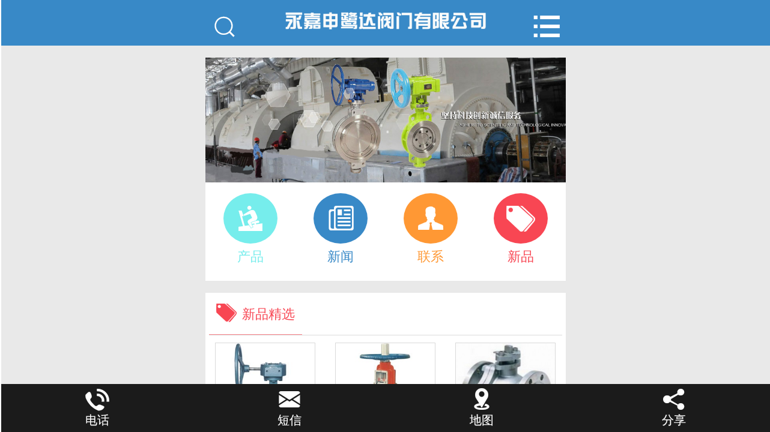

--- FILE ---
content_type: text/html; Charset=UTF-8
request_url: http://sld-valve.com/products_view.asp?id=2012
body_size: 8035
content:
<!DOCTYPE html PUBLIC "-//W3C//DTD XHTML 1.0 Transitional//EN" "http://www.w3.org/TR/xhtml1/DTD/xhtml1-transitional.dtd">
<html xmlns="http://www.w3.org/1999/xhtml">
<head>
<meta http-equiv="Content-Type" content="text/html; charset=utf-8" />

<title>衬四氟阀门,C4钢阀门,不锈钢阀门,蝶阀|永嘉申鹭达阀门有限公司</title>
<meta name="keywords" content="C4钢阀门,衬四氟阀门,不锈钢阀门,蝶阀,不锈钢蝶阀,阀门,闸阀,申鹭达阀门" />
<meta name="description" content="永嘉申鹭达阀门有限公司专业生产销售各类阀门.产品有:不锈钢阀门,蝶阀,不锈钢蝶阀,闸阀,衬四氟阀门,C4钢阀门,过滤器,减压阀,疏水阀...传真:0577-67368693 手机:13738780337" />
<script type="text/javascript" src="inc/sys.js"></script>
<script type="text/javascript" src="inc/function.js"></script>
<style type="text/css">
<!--
body {
	background-color: #034c91;
	background-image: url(images/bj.jpg);
	background-repeat: repeat-x;
	margin-left: 0px;
	margin-top: 0px;
	margin-right: 0px;
	margin-bottom: 0px;
	font-size:12px;
	color:#FFFFFF;
}
a{
	text-decoration:none;
	font-size: 12px;
	color:#666666;
}
a:hover{ text-decoration:none; color:#cd0606;}
.so_xl{ font-size:14px; font-weight:bold; word-spacing: 10px; padding-left:50px;}
.so_xl a{ color:#FFFFFF; font-size:14px; font-weight:bold;}
.so_xl a:hover{ color:#cd0606;}
.swf_top{ background:url(images/index_17.jpg) top repeat-x #FFFFFF;}
.swf{ margin-top:10px; margin-bottom:10px;}
-->
.bot_xl{ background:url(images/index_39.jpg) no-repeat left;;}
</style>
<script type="text/javascript">
<!--
function MM_swapImgRestore() { //v3.0
  var i,x,a=document.MM_sr; for(i=0;a&&i<a.length&&(x=a[i])&&x.oSrc;i++) x.src=x.oSrc;
}
function MM_preloadImages() { //v3.0
  var d=document; if(d.images){ if(!d.MM_p) d.MM_p=new Array();
    var i,j=d.MM_p.length,a=MM_preloadImages.arguments; for(i=0; i<a.length; i++)
    if (a[i].indexOf("#")!=0){ d.MM_p[j]=new Image; d.MM_p[j++].src=a[i];}}
}

function MM_findObj(n, d) { //v4.01
  var p,i,x;  if(!d) d=document; if((p=n.indexOf("?"))>0&&parent.frames.length) {
    d=parent.frames[n.substring(p+1)].document; n=n.substring(0,p);}
  if(!(x=d[n])&&d.all) x=d.all[n]; for (i=0;!x&&i<d.forms.length;i++) x=d.forms[i][n];
  for(i=0;!x&&d.layers&&i<d.layers.length;i++) x=MM_findObj(n,d.layers[i].document);
  if(!x && d.getElementById) x=d.getElementById(n); return x;
}

function MM_swapImage() { //v3.0
  var i,j=0,x,a=MM_swapImage.arguments; document.MM_sr=new Array; for(i=0;i<(a.length-2);i+=3)
   if ((x=MM_findObj(a[i]))!=null){document.MM_sr[j++]=x; if(!x.oSrc) x.oSrc=x.src; x.src=a[i+2];}
}
//-->
</script>
<script type="text/javascript">
function checkSearchForm(){
	if(document.getElementById("keyword").value=="" | document.getElementById("keyword").value=="请输入查询关键字"){
		alert("请输入查询关键字！");
		return false;
	}
	return true;
}
</script>
<script>
var _hmt = _hmt || [];
(function() {
  var hm = document.createElement("script");
  hm.src = "https://hm.baidu.com/hm.js?2ee379f0dce769c3d40ce03255caacd6";
  var s = document.getElementsByTagName("script")[0]; 
  s.parentNode.insertBefore(hm, s);
})();
</script>
<script type="text/javascript"> 
<!--
        //平台、设备和操作系统
        var system = {
            win: false,
            mac: false,
            xll: false,
            ipad:false
        };
        //检测平台
        var p = navigator.platform;
        system.win = p.indexOf("Win") == 0;
        system.mac = p.indexOf("Mac") == 0;
        system.x11 = (p == "X11") || (p.indexOf("Linux") == 0);
        system.ipad = (navigator.userAgent.match(/iPad/i) != null)?true:false;
        //跳转语句，如果是手机访问就自动跳转到wap.baidu.com页面
        if (system.win || system.mac || system.xll) {
 
        } else {
 
            window.location.href = "http://www.sld-valve.com/wap/index.asp";
        }
-->
</script>
</head>

<body onload="MM_preloadImages('images/index_04.jpg','images/index_05.jpg','images/index_06.jpg','images/index_07.jpg','images/index_08.jpg','images/index_10.jpg','images/index_11.jpg','images/index_12.jpg','images/index_13.jpg')">

<table width="1004" border="0" align="center" cellpadding="0" cellspacing="0">
  <tr>
    <td  height="106" valign="top"><table width="100%" border="0" cellspacing="0" cellpadding="0">
        <tr>
          <td width="651"><img src="images/index_01.jpg" width="651" height="106" /></td>
          <td valign="top"><table width="100%" border="0" cellspacing="0" cellpadding="0">
            <tr>
              <td width="41%" height="30">&nbsp;</td>
              <td width="59%" align="right"><a href=# onClick="this.style.behavior='url(#default#homepage)';this.setHomePage('www.sld-valve.com');" style="color:#FFFFFF;"> 设为首页</a> | <a href="javascript:void(0);" onClick="window.external.AddFavorite(document.location.href,document.title)" style="color:#FFFFFF;">加入收藏</a>&nbsp;&nbsp;&nbsp;&nbsp;&nbsp;&nbsp; </td>
            </tr>
            <tr>
              <td>&nbsp;</td>
              <td height="45">&nbsp;</td>
            </tr>
            <tr>
              <td align="right" style="font-size:13px; font-weight:bold;">站内搜索：</td>
             <form id="form1" name="form1" method="get" action="products.asp"  onSubmit="return checkSearchForm();"> <td><table width="100%" border="0" cellspacing="0" cellpadding="0">
  <tr>
    <td width="71%"><input name="keyword" type="text" id="keyword" style="color:#fff; width:144px; border: solid 1px #FFFFFF; background:#3972a9;" onfocus="if(this.value==this.defaultValue){this.value='';}"  onblur="if(this.value==''){this.value=this.defaultValue;}" value="请输入查询关键字" /></td>
    <td width="29%"><input type="image" name="imageField" src="images/so.jpg" width="25" height="23" /></td>
  </tr>
</table></td></form>
            </tr>
          </table></td>
        </tr>
      </table></td>
    <td>&nbsp;</td>
  </tr>
  <tr>
    <td height="39" colspan="2" valign="top"><table width="1004" border="0" cellspacing="0" cellpadding="0">
      <tr>
        <td width="67" height="39">&nbsp;</td>
        <td width="56"><a href="index.asp" onmouseout="MM_swapImgRestore()" onmouseover="MM_swapImage('Image2','','images/index_04.jpg',1)"><img src="images/indexa_04.jpg" name="Image2" width="56" height="39" border="0" id="Image2" /></a></td>
        <td width="89"><a href="about.asp" onmouseout="MM_swapImgRestore()" onmouseover="MM_swapImage('Image3','','images/index_05.jpg',1)"><img src="images/indexa_05.jpg" name="Image3" width="89" height="39" border="0" id="Image3" /></a></td>
        <td width="79"><a href="news.asp" onmouseout="MM_swapImgRestore()" onmouseover="MM_swapImage('Image4','','images/index_06.jpg',1)"><img src="images/indexa_06.jpg" name="Image4" width="79" height="39" border="0" id="Image4" /></a></td>
        <td width="93"><a href="products.asp" onmouseout="MM_swapImgRestore()" onmouseover="MM_swapImage('Image5','','images/index_07.jpg',1)"><img src="images/indexa_07.jpg" name="Image5" width="93" height="39" border="0" id="Image5" /></a></td>
        <td width="84"><a href="service.asp" onmouseout="MM_swapImgRestore()" onmouseover="MM_swapImage('Image6','','images/index_08.jpg',1)"><img src="images/indexa_08.jpg" name="Image6" width="82" height="39" border="0" id="Image6" /></a></td>
        <td width="93"><a href="honor.asp" onmouseout="MM_swapImgRestore()" onmouseover="MM_swapImage('Image8','','images/index_10.jpg',1)"><img src="images/indexa_10.jpg" name="Image8" width="93" height="39" border="0" id="Image8" /></a></td>
        <td width="90"><a href="network.asp" onmouseout="MM_swapImgRestore()" onmouseover="MM_swapImage('Image9','','images/index_11.jpg',1)"><img src="images/indexa_11.jpg" name="Image9" width="90" height="39" border="0" id="Image9" /></a></td>
        <td width="88"><a href="message.asp" onmouseout="MM_swapImgRestore()" onmouseover="MM_swapImage('Image10','','images/index_12.jpg',1)"><img src="images/indexa_12.jpg" name="Image10" width="88" height="39" border="0" id="Image10" /></a></td>
        <td width="92"><a href="contact.asp" onmouseout="MM_swapImgRestore()" onmouseover="MM_swapImage('Image11','','images/index_13.jpg',1)"><img src="images/indexa_13.jpg" name="Image11" width="92" height="39" border="0" id="Image11" /></a></td>
        <td>&nbsp;</td>
      </tr>
      
    </table></td>
  </tr>
  <tr>
    <td height="28" colspan="2" class="so_xl">
       <a href="products.asp?clsid=725" >蝶阀</a>
       
       <a href="products.asp?clsid=722" >截止阀</a>
       
       <a href="products.asp?clsid=736" >衬四氟阀门</a>
       
       <a href="products.asp?clsid=735" >不锈钢阀门</a>
       
       <a href="products.asp?clsid=734" >C4钢阀门</a>
       
       <a href="products.asp?clsid=733" >丝口球阀针行阀</a>
       
       <a href="products.asp?clsid=732" >保温截止阀</a>
       
       <a href="products.asp?clsid=731" >过滤器</a>
       
       <a href="products.asp?clsid=730" >减压阀</a>
       
       <a href="products.asp?clsid=729" >疏水阀</a>
       
       <a href="products.asp?clsid=728" >调节阀</a>
       
       <a href="products.asp?clsid=727" >旋塞阀</a>
       
       <a href="products.asp?clsid=726" >止回阀</a>
       
       <a href="products.asp?clsid=724" >水力控制阀</a>
       
       <a href="products.asp?clsid=723" >球阀</a>
       
       <a href="products.asp?clsid=721" >闸阀</a>
       </td>
  </tr>
</table>
<table width="933" border="0" align="center" cellpadding="0" cellspacing="0" >
  <tr class="swf_top">
    <td><script src="Scripts/AC_RunActiveContent.js" type="text/javascript"></script>
<table width="910" border="0" align="center" cellpadding="0" cellspacing="0" class="swf">
      <tr>
        <td><img src="images/banner.jpg"></td>
  </tr>
    </table>
      <table width="910" border="0" align="center" cellpadding="0" cellspacing="0">
        <tr>
          <td valign="top"><table width="100%" border="0" cellspacing="0" cellpadding="0">
            <tr>
              <td width="225" valign="top"><table width="100%" border="0" cellspacing="0" cellpadding="0">
                <tr>
                  <td><img src="images/about_31.jpg" width="225" height="32" /></td>
                </tr>
                <tr>
                  <td bgcolor="#f9f9f9">
                    <div id="left_prolist">

         
          <table width="90%" border="0" align="center" cellpadding="0" cellspacing="0">
                      <tr>
                        <td width="17%" align="right" valign="middle"><img src="images/about_37.jpg" alt="" width="16" height="11" /></td>
                        <td width="5%" height="25">&nbsp;</td>
                        <td width="78%"><a href="products.asp?clsid=725" onmouseover="subClsDo('plist725',0);"  onmouseout="subClsDo('plist725',1);" class="A1" id="cls725">蝶阀</a></td>
                      </tr>
                      <tr>
                        <td height="1" colspan="3" background="images/lih.jpg"></td>
                      </tr>
                    </table>
         
      <div id="plist725" onmouseover="subClsDo(this.id,0);" onmouseout="subClsDo(this.id,1);">
       
      </div>
      <div class="split_line"></div>
   
         
          <table width="90%" border="0" align="center" cellpadding="0" cellspacing="0">
                      <tr>
                        <td width="17%" align="right" valign="middle"><img src="images/about_37.jpg" alt="" width="16" height="11" /></td>
                        <td width="5%" height="25">&nbsp;</td>
                        <td width="78%"><a href="products.asp?clsid=722" onmouseover="subClsDo('plist722',0);"  onmouseout="subClsDo('plist722',1);" class="A1" id="cls722">截止阀</a></td>
                      </tr>
                      <tr>
                        <td height="1" colspan="3" background="images/lih.jpg"></td>
                      </tr>
                    </table>
         
      <div id="plist722" onmouseover="subClsDo(this.id,0);" onmouseout="subClsDo(this.id,1);">
       
      </div>
      <div class="split_line"></div>
   
         
          <table width="90%" border="0" align="center" cellpadding="0" cellspacing="0">
                      <tr>
                        <td width="17%" align="right" valign="middle"><img src="images/about_37.jpg" alt="" width="16" height="11" /></td>
                        <td width="5%" height="25">&nbsp;</td>
                        <td width="78%"><a href="products.asp?clsid=736" onmouseover="subClsDo('plist736',0);"  onmouseout="subClsDo('plist736',1);" class="A1" id="cls736">衬四氟阀门</a></td>
                      </tr>
                      <tr>
                        <td height="1" colspan="3" background="images/lih.jpg"></td>
                      </tr>
                    </table>
         
      <div id="plist736" onmouseover="subClsDo(this.id,0);" onmouseout="subClsDo(this.id,1);">
       
      </div>
      <div class="split_line"></div>
   
         
          <table width="90%" border="0" align="center" cellpadding="0" cellspacing="0">
                      <tr>
                        <td width="17%" align="right" valign="middle"><img src="images/about_37.jpg" alt="" width="16" height="11" /></td>
                        <td width="5%" height="25">&nbsp;</td>
                        <td width="78%"><a href="products.asp?clsid=735" onmouseover="subClsDo('plist735',0);"  onmouseout="subClsDo('plist735',1);" class="A1" id="cls735">不锈钢阀门</a></td>
                      </tr>
                      <tr>
                        <td height="1" colspan="3" background="images/lih.jpg"></td>
                      </tr>
                    </table>
         
      <div id="plist735" onmouseover="subClsDo(this.id,0);" onmouseout="subClsDo(this.id,1);">
       
      </div>
      <div class="split_line"></div>
   
         
          <table width="90%" border="0" align="center" cellpadding="0" cellspacing="0">
                      <tr>
                        <td width="17%" align="right" valign="middle"><img src="images/about_37.jpg" alt="" width="16" height="11" /></td>
                        <td width="5%" height="25">&nbsp;</td>
                        <td width="78%"><a href="products.asp?clsid=734" onmouseover="subClsDo('plist734',0);"  onmouseout="subClsDo('plist734',1);" class="A1" id="cls734">C4钢阀门</a></td>
                      </tr>
                      <tr>
                        <td height="1" colspan="3" background="images/lih.jpg"></td>
                      </tr>
                    </table>
         
      <div id="plist734" onmouseover="subClsDo(this.id,0);" onmouseout="subClsDo(this.id,1);">
       
      </div>
      <div class="split_line"></div>
   
         
          <table width="90%" border="0" align="center" cellpadding="0" cellspacing="0">
                      <tr>
                        <td width="17%" align="right" valign="middle"><img src="images/about_37.jpg" alt="" width="16" height="11" /></td>
                        <td width="5%" height="25">&nbsp;</td>
                        <td width="78%"><a href="products.asp?clsid=733" onmouseover="subClsDo('plist733',0);"  onmouseout="subClsDo('plist733',1);" class="A1" id="cls733">丝口球阀针行阀</a></td>
                      </tr>
                      <tr>
                        <td height="1" colspan="3" background="images/lih.jpg"></td>
                      </tr>
                    </table>
         
      <div id="plist733" onmouseover="subClsDo(this.id,0);" onmouseout="subClsDo(this.id,1);">
       
      </div>
      <div class="split_line"></div>
   
         
          <table width="90%" border="0" align="center" cellpadding="0" cellspacing="0">
                      <tr>
                        <td width="17%" align="right" valign="middle"><img src="images/about_37.jpg" alt="" width="16" height="11" /></td>
                        <td width="5%" height="25">&nbsp;</td>
                        <td width="78%"><a href="products.asp?clsid=732" onmouseover="subClsDo('plist732',0);"  onmouseout="subClsDo('plist732',1);" class="A1" id="cls732">保温截止阀</a></td>
                      </tr>
                      <tr>
                        <td height="1" colspan="3" background="images/lih.jpg"></td>
                      </tr>
                    </table>
         
      <div id="plist732" onmouseover="subClsDo(this.id,0);" onmouseout="subClsDo(this.id,1);">
       
      </div>
      <div class="split_line"></div>
   
         
          <table width="90%" border="0" align="center" cellpadding="0" cellspacing="0">
                      <tr>
                        <td width="17%" align="right" valign="middle"><img src="images/about_37.jpg" alt="" width="16" height="11" /></td>
                        <td width="5%" height="25">&nbsp;</td>
                        <td width="78%"><a href="products.asp?clsid=731" onmouseover="subClsDo('plist731',0);"  onmouseout="subClsDo('plist731',1);" class="A1" id="cls731">过滤器</a></td>
                      </tr>
                      <tr>
                        <td height="1" colspan="3" background="images/lih.jpg"></td>
                      </tr>
                    </table>
         
      <div id="plist731" onmouseover="subClsDo(this.id,0);" onmouseout="subClsDo(this.id,1);">
       
      </div>
      <div class="split_line"></div>
   
         
          <table width="90%" border="0" align="center" cellpadding="0" cellspacing="0">
                      <tr>
                        <td width="17%" align="right" valign="middle"><img src="images/about_37.jpg" alt="" width="16" height="11" /></td>
                        <td width="5%" height="25">&nbsp;</td>
                        <td width="78%"><a href="products.asp?clsid=730" onmouseover="subClsDo('plist730',0);"  onmouseout="subClsDo('plist730',1);" class="A1" id="cls730">减压阀</a></td>
                      </tr>
                      <tr>
                        <td height="1" colspan="3" background="images/lih.jpg"></td>
                      </tr>
                    </table>
         
      <div id="plist730" onmouseover="subClsDo(this.id,0);" onmouseout="subClsDo(this.id,1);">
       
      </div>
      <div class="split_line"></div>
   
         
          <table width="90%" border="0" align="center" cellpadding="0" cellspacing="0">
                      <tr>
                        <td width="17%" align="right" valign="middle"><img src="images/about_37.jpg" alt="" width="16" height="11" /></td>
                        <td width="5%" height="25">&nbsp;</td>
                        <td width="78%"><a href="products.asp?clsid=729" onmouseover="subClsDo('plist729',0);"  onmouseout="subClsDo('plist729',1);" class="A1" id="cls729">疏水阀</a></td>
                      </tr>
                      <tr>
                        <td height="1" colspan="3" background="images/lih.jpg"></td>
                      </tr>
                    </table>
         
      <div id="plist729" onmouseover="subClsDo(this.id,0);" onmouseout="subClsDo(this.id,1);">
       
      </div>
      <div class="split_line"></div>
   
         
          <table width="90%" border="0" align="center" cellpadding="0" cellspacing="0">
                      <tr>
                        <td width="17%" align="right" valign="middle"><img src="images/about_37.jpg" alt="" width="16" height="11" /></td>
                        <td width="5%" height="25">&nbsp;</td>
                        <td width="78%"><a href="products.asp?clsid=728" onmouseover="subClsDo('plist728',0);"  onmouseout="subClsDo('plist728',1);" class="A1" id="cls728">调节阀</a></td>
                      </tr>
                      <tr>
                        <td height="1" colspan="3" background="images/lih.jpg"></td>
                      </tr>
                    </table>
         
      <div id="plist728" onmouseover="subClsDo(this.id,0);" onmouseout="subClsDo(this.id,1);">
       
      </div>
      <div class="split_line"></div>
   
         
          <table width="90%" border="0" align="center" cellpadding="0" cellspacing="0">
                      <tr>
                        <td width="17%" align="right" valign="middle"><img src="images/about_37.jpg" alt="" width="16" height="11" /></td>
                        <td width="5%" height="25">&nbsp;</td>
                        <td width="78%"><a href="products.asp?clsid=727" onmouseover="subClsDo('plist727',0);"  onmouseout="subClsDo('plist727',1);" class="A1" id="cls727">旋塞阀</a></td>
                      </tr>
                      <tr>
                        <td height="1" colspan="3" background="images/lih.jpg"></td>
                      </tr>
                    </table>
         
      <div id="plist727" onmouseover="subClsDo(this.id,0);" onmouseout="subClsDo(this.id,1);">
       
      </div>
      <div class="split_line"></div>
   
         
          <table width="90%" border="0" align="center" cellpadding="0" cellspacing="0">
                      <tr>
                        <td width="17%" align="right" valign="middle"><img src="images/about_37.jpg" alt="" width="16" height="11" /></td>
                        <td width="5%" height="25">&nbsp;</td>
                        <td width="78%"><a href="products.asp?clsid=726" onmouseover="subClsDo('plist726',0);"  onmouseout="subClsDo('plist726',1);" class="A1" id="cls726">止回阀</a></td>
                      </tr>
                      <tr>
                        <td height="1" colspan="3" background="images/lih.jpg"></td>
                      </tr>
                    </table>
         
      <div id="plist726" onmouseover="subClsDo(this.id,0);" onmouseout="subClsDo(this.id,1);">
       
      </div>
      <div class="split_line"></div>
   
         
          <table width="90%" border="0" align="center" cellpadding="0" cellspacing="0">
                      <tr>
                        <td width="17%" align="right" valign="middle"><img src="images/about_37.jpg" alt="" width="16" height="11" /></td>
                        <td width="5%" height="25">&nbsp;</td>
                        <td width="78%"><a href="products.asp?clsid=724" onmouseover="subClsDo('plist724',0);"  onmouseout="subClsDo('plist724',1);" class="A1" id="cls724">水力控制阀</a></td>
                      </tr>
                      <tr>
                        <td height="1" colspan="3" background="images/lih.jpg"></td>
                      </tr>
                    </table>
         
      <div id="plist724" onmouseover="subClsDo(this.id,0);" onmouseout="subClsDo(this.id,1);">
       
      </div>
      <div class="split_line"></div>
   
         
          <table width="90%" border="0" align="center" cellpadding="0" cellspacing="0">
                      <tr>
                        <td width="17%" align="right" valign="middle"><img src="images/about_37.jpg" alt="" width="16" height="11" /></td>
                        <td width="5%" height="25">&nbsp;</td>
                        <td width="78%"><a href="products.asp?clsid=723" onmouseover="subClsDo('plist723',0);"  onmouseout="subClsDo('plist723',1);" class="A1" id="cls723">球阀</a></td>
                      </tr>
                      <tr>
                        <td height="1" colspan="3" background="images/lih.jpg"></td>
                      </tr>
                    </table>
         
      <div id="plist723" onmouseover="subClsDo(this.id,0);" onmouseout="subClsDo(this.id,1);">
       
      </div>
      <div class="split_line"></div>
   
         
          <table width="90%" border="0" align="center" cellpadding="0" cellspacing="0">
                      <tr>
                        <td width="17%" align="right" valign="middle"><img src="images/about_37.jpg" alt="" width="16" height="11" /></td>
                        <td width="5%" height="25">&nbsp;</td>
                        <td width="78%"><a href="products.asp?clsid=721" onmouseover="subClsDo('plist721',0);"  onmouseout="subClsDo('plist721',1);" class="A1" id="cls721">闸阀</a></td>
                      </tr>
                      <tr>
                        <td height="1" colspan="3" background="images/lih.jpg"></td>
                      </tr>
                    </table>
         
      <div id="plist721" onmouseover="subClsDo(this.id,0);" onmouseout="subClsDo(this.id,1);">
       
      </div>
      <div class="split_line"></div>
   
</div><script type="text/javascript">
<!--
var prolist_mode=0; //二级菜单显示模式，0：鼠标经过显示; 1：直接显示
var prolist_kepsub=1; //显示当前系列的子系列; 0：否; 1：是
var prolist=document.getElementById("left_prolist");
var nowcls="";
var runcount;
var delay=500; //自动消失的时间

function hiddenAll(clsid)
{
    if (prolist_mode==1) return;
    var tmp="";
	var subdiv=prolist.getElementsByTagName("div");
    for (var i=0;i<subdiv.length;i++)
    {
        if ( /^plist\d+$/.test(subdiv[i].id) ) subdiv[i].style.display="none";    
    }
    keepNowCls(clsid);
}

function keepNowCls(clsid)
{
    if (prolist_kepsub==0) return;
    var clslink=document.getElementById("cls"+nowcls);
    var fid=(clslink)?clslink.rel:0;
    fid=(/^[1-9]\d*$/.test(fid))?fid:0;
    if (clsid!=nowcls && clsid!=fid) return;
    clearTimeout(runcount);
    var panel=document.getElementById("plist"+clsid);
    if (panel){panel.style.display="block"; return;}
    //如果当前系列是二级系列
    panel=document.getElementById("plist"+fid);
    if (panel){panel.style.display="block"; return;}
}

function keepMenu(objID){ clearTimeout(runcount); }

function subClsDo(objID,key)
{
    var clsid=objID.replace(/^plist/i,"")
    if (key==0) {
        clearTimeout(runcount);    
        hiddenAll(nowcls);
		var obj=document.getElementById(objID);
        if (obj) obj.style.display="block";
    }
    if (key==1) {
        if (prolist_mode==1) return;
        runcount=setTimeout("var obj=document.getElementById('"+objID+"');if (obj) obj.style.display=\"none\"",delay);
        keepNowCls(clsid);
    }
}

hiddenAll(nowcls);
highNowCls(nowcls);
//--> 
</script>
                    </td>
                </tr>
              </table></td>
              <td width="10">&nbsp;</td>
              <td valign="top"><table width="100%" border="0" cellspacing="0" cellpadding="0">
                <tr>
                  <td><img src="images/products.jpg" width="675" height="32" /></td>
                </tr>
                <tr>
                  <td style="color:#666666; line-height:20px; padding-top:10px;" >
        <table border="0" align="center" cellpadding="0" cellspacing="0">
             
          <tr>
            <td background="images/products_bg.jpg" align="center"><img src="pic/2014030514500060577.jpg" alt="蝶阀 (12)"></td>
          </tr>
          
          <tr>
            <td height="30" align="center" class="word1">蝶阀 (12)</td>
          </tr>
        </table>
        <table width="90%" border="0" align="center" cellpadding="0" cellspacing="0">
              <tr>
                <td class="duan"><!--<span style="font-weight: bold">详细资料：</span><br>-->
                  　　<table width="100%" border="0" cellspacing="0" cellpadding="0">
  <tr>
    <td align="left" class="pro_content" id="pro_content"> <script type="text/javascript">
              initPage("pro_content","cn");
              art_fixImgWidth("pro_content","0");
            </script></td>
  </tr>
</table>
</td>
              </tr>
            
            </table></td>
                </tr>
              </table></td>
            </tr>
          </table></td>
        </tr>
        <tr>
          <td>&nbsp;</td>
        </tr>
        <tr>
          <td><table width="100%" border="0" cellpadding="0" cellspacing="0" background="images/index_40.jpg" style="margin-bottom:10px;">
            <tr>
              <td width="600" height="130" valign="bottom" class="bot_xl"><table width="100%" height="75" border="0" cellpadding="0" cellspacing="0">
                <tr>
                  <td width="18%">&nbsp;</td>
                  <td width="82%" valign="top" style="font-size:14px; font-weight:bold; color:#05458d;"><P><FONT face=宋体>
<TABLE style="WIDTH: 50%" borderColor=#000000 cellSpacing=0 cellPadding=0 width="50%" align=left bgColor=#ffffff border=0 heihgt="">
<TBODY>
<TR>
<TD>
<P align=left>联系人：洪添法<BR>电&nbsp; 话：0577-82975593 <BR>传&nbsp; 真：0577-67368693 <BR>手&nbsp; 机：15906878562<BR><FONT face=宋体>微&nbsp; 信：htfhsq</P></FONT></TD>
<TD>&nbsp;<IMG style="HEIGHT: 60px; BORDER-TOP-COLOR: ; WIDTH: 60px; BORDER-LEFT-COLOR: ; BORDER-BOTTOM-COLOR: ; FILTER: none; BORDER-RIGHT-COLOR: " border=0 hspace=0 alt="" src="uploadfile/about/20233141293120.jpg" width=60 height=60></TD></TR></TBODY></TABLE></FONT></P></td>
                </tr>
                
              </table></td>
              <td background="images/index_40.jpg"><a href="network.asp"><img src="images/index_46.jpg" width="234" height="120"  border="0"/></a></td>
              <td width="16"><img src="images/index_43.jpg" width="16" height="130" /></td>
            </tr>
          </table>          </td>
        </tr>
      </table></td>
  </tr>
  <tr>
    <td background="images/index_51.jpg" height="31"></td>
  </tr>
</table>
<style type="text/css">
<!--
.STYLE1 {color: #FFFFFF}
-->
</style>
<table width="1004" border="0" align="center" cellpadding="0" cellspacing="0">
  <tr>
    <td height="90" align="center" valign="middle">版权所有 @ 不锈钢阀门,蝶阀,衬四氟阀门,C4钢阀门|永嘉申鹭达阀门有限公司 地址：温州永嘉县江北街道龙桥村 <br />
      <br />
    电话：0577-82975593   传真：0577-67368693  手机：15906878562 　备案号：<a href="http://beian.miit.gov.cn/" class="STYLE1">浙ICP备12039099号-1</a> </td>
  </tr>
</table>

<div align="center"><script language='javaScript' src='http://zjnet.zjaic.gov.cn/bsjs/330324/33032400011510.js'></script></div>
<script type="text/javascript" src="qq.js" charset="gb2312"></script>
</body>
</html>


--- FILE ---
content_type: text/html; Charset=UTF-8
request_url: http://www.sld-valve.com/wap/index.asp
body_size: 6942
content:

<!DOCTYPE html PUBLIC "-//W3C//DTD XHTML 1.0 Transitional//EN" "http://www.w3.org/TR/xhtml1/DTD/xhtml1-transitional.dtd">
<html xmlns="http://www.w3.org/1999/xhtml">
<head>
<meta name="keywords" content="永嘉申鹭达阀门有限公司专业生产销售各类阀门，产品有：过滤器、减压阀、疏水阀、调节阀、旋塞阀、止回阀、蝶阀、水力控制阀、球阀、截止阀、闸阀。产品质量保证，多年从事阀门行业销售，经验丰富，值得信赖！" />
<meta name="description" content="永嘉申鹭达阀门有限公司专业生产销售各类阀门，产品有：过滤器、减压阀、疏水阀、调节阀、旋塞阀、止回阀、蝶阀、水力控制阀、球阀、截止阀、闸阀。产品质量保证，多年从事阀门行业销售，经验丰富，值得信赖！" />
<title>永嘉申鹭达阀门有限公司</title>
<script type="text/javascript" src="inc/function.js"></script>
<script type="text/javascript" src="inc/sys.js"></script>
<meta http-equiv="Content-Type" content="text/html; charset=utf-8">
<meta http-equiv="X-UA-Compatible" content="IE=Edge" />
<meta name="viewport" content="width=device-width, initial-scale=1.0, maximum-scale=1.0, minimum-scale=1.0, user-scalable=0">
<meta name="apple-mobile-web-app-capable" content="yes" />
<meta name="screen-orientation" content="portrait">
<meta name="x5-orientation" content="portrait">
<meta name="full-screen" content="yes"/>
<meta name="x5-fullscreen" content="true"/>

<link rel="stylesheet" type="text/css" href="styles/af.css" />
<link rel="stylesheet" type="text/css" href="styles/css.css" />

<script type="text/javascript" src="scripts/af.zepto.js"></script>
<script type="text/javascript" src="scripts/fastclick.js"></script>
<script type="text/javascript" src="scripts/af.js"></script>
<script type="text/javascript" src="scripts/LocalData.class.js"></script>
<script type="text/javascript" src="scripts/swipe.js"></script>
<!-- <script type="text/javascript" src="http://api.map.baidu.com/api?type=quick&v=2.0&ak=yP14lXyqaQlQ7K8j61YjBuk8BWaaTU6h"></script> -->

</head>
<body style="overflow:visible;">

<div class="view indexview active" id="indexview">
  <header>
    <div class="top all clear-fix"> <a class="cbtn-nav iconfont" data-right-menu="rightnav" data-transition="push">&#xe60a;</a> <a class="cbtn-search iconfont" href="#searchpanel" data-transition="down">&#xe610;</a> <span class="logo"><img src="images/logo.png"></span> </div>
  </header>
  <div class="pages">
    <div class="panel indexpanel active" data-title="首页" id="indexpanel" data-selected="true">
      <div class="all">
        <div id="islide" class="mod-slide islide" style="visibility: visible;">
          <div class="slide-in" style="width: 1800px;">
        
            <div><img src="uploadfile/honor/2017051617044761757.jpg"/></div>
        
            <div><img src="uploadfile/honor/2017051617043346777.jpg"/></div>
        
          </div>
          <ul class="slide-pos" id="islide-pos">
            <li class="on"></li>
          </ul>
        </div>
        <ul class="inav">
          <li><a href="home.asp?Menuid=2" data-ignore="true"><span class="iconfont">&#xe616;</span> <font>产品</font></a></li>
          <li> <a href="home.asp?Menuid=3" data-ignore="true"> <span class="iconfont"></span> <font>新闻</font> </a> </li>
          <li> <a href="home.asp?Menuid=4" data-ignore="true"> <span class="iconfont"></span> <font>联系</font> </a> </li>
          <li> <a href="home.asp?Menuid=2&tp=new" data-ignore="true"> <span class="iconfont in beat"></span> <font>新品</font> </a> </li>
        </ul>
        <div class="ipromo">
          <div class="ititle1"> <span><font class="iconfont">&nbsp;</font>新品精选</span> </div>
          <ul class="ipromo-list">

            <li><img src="pic/201751617315462156_s.jpg" alt="D71F4-10C、D371F4-10C 型对夹式衬氟蝶阀" width="166"  onerror="subImg(this);">
              <p>D71F4-10C、D371F4-10C 型对夹式衬氟蝶阀</p>
              <a href="tel:0577-82975593" title="" data-ignore="true" class="iconfont">&nbsp;电话订购</a> </li>

            <li><img src="pic/201751617314358008_s.jpg" alt="JY41W、JY41Y 型氧气专用截止阀" width="166"  onerror="subImg(this);">
              <p>JY41W、JY41Y 型氧气专用截止阀</p>
              <a href="tel:0577-82975593" title="" data-ignore="true" class="iconfont">&nbsp;电话订购</a> </li>

            <li><img src="pic/20175161731958008_s.jpg" alt="C4钢球阀" width="166"  onerror="subImg(this);">
              <p>C4钢球阀</p>
              <a href="tel:0577-82975593" title="" data-ignore="true" class="iconfont">&nbsp;电话订购</a> </li>

          </ul>
        </div>
        <div class="ipro">
          <div class="ititle2"> <span><font class="iconfont">&nbsp;</font>产品展示</span> <a href="home.asp?Menuid=2" data-ignore="true">更多&gt;&gt;</a> </div>
          <ul class="ipro-list">

            <li><a href="products_view.asp?Menuid=2&id=4460" data-ignore="true"> <img src="pic/201751617315373499_s.jpg" alt="D341F4-10 型蜗杆传动衬氟蝶阀" width="220"  onerror="subImg(this);"></a>
              <p>D341F4-10 型蜗杆传动衬氟蝶阀</p></a>
              <img src="images/new.png" class="ipro-new" /></li>

            <li><a href="products_view.asp?Menuid=2&id=4458" data-ignore="true"> <img src="pic/201751617314373499_s.jpg" alt="FJ41 型 PN16~PN160 节流截止放空阀" width="220"  onerror="subImg(this);"></a>
              <p>FJ41 型 PN16~PN160 节流截止放空阀</p></a>
              <img src="images/new.png" class="ipro-new" /></li>

            <li><a href="products_view.asp?Menuid=2&id=4455" data-ignore="true"> <img src="pic/201751617311958008_s.jpg" alt="不锈钢阀门球阀" width="220"  onerror="subImg(this);"></a>
              <p>不锈钢阀门球阀</p></a>
              <img src="images/new.png" class="ipro-new" /></li>

            <li><a href="products_view.asp?Menuid=2&id=4443" data-ignore="true"> <img src="pic/201751617254673499_s.jpg" alt="Y43H-25 型先导活塞式蒸汽减压阀" width="220"  onerror="subImg(this);"></a>
              <p>Y43H-25 型先导活塞式蒸汽减压阀</p></a>
              <img src="images/new.png" class="ipro-new" /></li>

          </ul>
        </div>
        <div class="inews">
          <div class="ititle2"> <span><font class="iconfont">&nbsp;</font>新闻资讯</span> <a href="home.asp?Menuid=3" data-ignore="true">更多&gt;&gt;</a> </div>
          <div class="news-top" data-id="29">
		
            <a href="news_view.asp?Menuid=3&id=252" data-ignore="true"><p><font>高压止回阀作用原理和结构说明... </font><span>2017/5/16</span></p></a>
            
            <a href="news_view.asp?Menuid=3&id=251" data-ignore="true"><p><font>如何正确选用蝶阀... </font><span>2017/5/16</span></p></a>
            
            <a href="news_view.asp?Menuid=3&id=250" data-ignore="true"><p><font>我国炼油业面临自身产能过剩和世界炼油产能过... </font><span>2017/5/16</span></p></a>
            
            <a href="news_view.asp?Menuid=3&id=249" data-ignore="true"><p><font>申鹭达软密封蝶阀——d972x电动对夹式蝶阀... </font><span>2017/5/16</span></p></a>
            
            <a href="news_view.asp?Menuid=3&id=248" data-ignore="true"><p><font>C4钢阀门... </font><span>2017/5/16</span></p></a>
            
          </div>
        </div>
      </div>
    </div>
  </div>
    <footer>
    <div class="one-touch clear-fix"> <a href="tel:0577-82975593" data-ignore="true" class="iconfont one-tel" data-ignore-pressed="true"><span>电话</span></a> <a class="iconfont" href="sms:13989722906" data-ignore="true" data-ignore-pressed="true"><br>
      <span>短信</span></a> <a href="#mappanel" class="iconfont one-map" data-transition="up" data-ignore-pressed="true"><br>
      <span>地图</span></a> <a class="iconfont one-share" data-ignore-pressed="true"><br>
      <span>分享</span></a> </div>
    <div class="cbtn-top" style="display: none;"><span class="iconfont"></span>TOP</div>
  </footer>
  <nav id="rightnav" class="rightnav">
    <div class="view active" id="rightnav-view">
      <div class="pages">
        <div class="panel active rightnav-panel" id="rightnav-panel">
          <ul class="nav-in">
            <li><span class="iconfont fl"></span><a href="index.asp" data-ignore="true">首页</a></li>
            <li><img src="images/nav_r.jpg"></li>
            <li><a href="home.asp?Menuid=1" data-ignore="true">关于我们</a></li>
            <li><a href="home.asp?Menuid=2" data-ignore="true">产品展示</a></li>
            <li><a href="home.asp?Menuid=9" data-ignore="true">荣誉资质</a></li>
            <li><a href="home.asp?Menuid=3" data-ignore="true">新闻资讯</a></li>
            <li><a href="home.asp?Menuid=5" data-ignore="true">售后服务</a></li>
            <li><a href="home.asp?Menuid=6" data-ignore="true">留言反馈</a></li>
            <li><a href="home.asp?Menuid=4" data-ignore="true">联系我们</a></li>
            <li onClick="popup2();"></li>
          </ul>
        </div>
      </div>
    </div>
  </nav>
 
</div>
<div class="view searchview" id="searchview">
  <header>
    <div class="top all clear-fix"> <a class="cbtn-back iconfont" href="index.asp" data-ignore="true"></a> <span class="top-tl">产品搜索</span> </div>
  </header>
  <div class="pages">
    <div class="panel searchpanel" data-title="搜索" id="searchpanel">
      <div class="all">
        <h3 class="srch-tl">搜索</h3>
        <form class="srch clear-fix" action="home.asp" method="get" id="form1" name="form1" onSubmit="return searchpage();">
          <input name="MenuId" type="hidden" id="MenuId" value="2" />
          <input type="search" class="srch-txt fl" placeholder="请输入搜索关键字..." id="keys" name="keyword" />
          <input type="submit" class="srch-sub fr iconfont" value="" />
        </form>
        <h3 class="srch-tl">产品展示</h3>
        <section class="cla-list">
          
          <dl class="cla-son">
            <dt> <span class="cla-sub fr iconfont">&#xe60c;</span> <a href="home.asp?MenuID=2&clsid=579" data-ignore="true">闸阀</a></dt>
            <dd>
              
            </dd>
          </dl>
          
          <dl class="cla-son">
            <dt> <span class="cla-sub fr iconfont">&#xe60c;</span> <a href="home.asp?MenuID=2&clsid=578" data-ignore="true">球阀</a></dt>
            <dd>
              
            </dd>
          </dl>
          
          <dl class="cla-son">
            <dt> <span class="cla-sub fr iconfont">&#xe60c;</span> <a href="home.asp?MenuID=2&clsid=577" data-ignore="true">水力控制阀</a></dt>
            <dd>
              
            </dd>
          </dl>
          
          <dl class="cla-son">
            <dt> <span class="cla-sub fr iconfont">&#xe60c;</span> <a href="home.asp?MenuID=2&clsid=576" data-ignore="true">止回阀</a></dt>
            <dd>
              
            </dd>
          </dl>
          
          <dl class="cla-son">
            <dt> <span class="cla-sub fr iconfont">&#xe60c;</span> <a href="home.asp?MenuID=2&clsid=575" data-ignore="true">旋塞阀</a></dt>
            <dd>
              
            </dd>
          </dl>
          
          <dl class="cla-son">
            <dt> <span class="cla-sub fr iconfont">&#xe60c;</span> <a href="home.asp?MenuID=2&clsid=574" data-ignore="true">调节阀</a></dt>
            <dd>
              
            </dd>
          </dl>
          
          <dl class="cla-son">
            <dt> <span class="cla-sub fr iconfont">&#xe60c;</span> <a href="home.asp?MenuID=2&clsid=573" data-ignore="true">疏水阀</a></dt>
            <dd>
              
            </dd>
          </dl>
          
          <dl class="cla-son">
            <dt> <span class="cla-sub fr iconfont">&#xe60c;</span> <a href="home.asp?MenuID=2&clsid=572" data-ignore="true">减压阀</a></dt>
            <dd>
              
            </dd>
          </dl>
          
          <dl class="cla-son">
            <dt> <span class="cla-sub fr iconfont">&#xe60c;</span> <a href="home.asp?MenuID=2&clsid=571" data-ignore="true">过滤器</a></dt>
            <dd>
              
            </dd>
          </dl>
          
          <dl class="cla-son">
            <dt> <span class="cla-sub fr iconfont">&#xe60c;</span> <a href="home.asp?MenuID=2&clsid=570" data-ignore="true">保温截止阀</a></dt>
            <dd>
              
            </dd>
          </dl>
          
          <dl class="cla-son">
            <dt> <span class="cla-sub fr iconfont">&#xe60c;</span> <a href="home.asp?MenuID=2&clsid=569" data-ignore="true">丝口球阀针行阀</a></dt>
            <dd>
              
            </dd>
          </dl>
          
          <dl class="cla-son">
            <dt> <span class="cla-sub fr iconfont">&#xe60c;</span> <a href="home.asp?MenuID=2&clsid=568" data-ignore="true">C4钢阀门</a></dt>
            <dd>
              
            </dd>
          </dl>
          
          <dl class="cla-son">
            <dt> <span class="cla-sub fr iconfont">&#xe60c;</span> <a href="home.asp?MenuID=2&clsid=567" data-ignore="true">不锈钢阀门</a></dt>
            <dd>
              
            </dd>
          </dl>
          
          <dl class="cla-son">
            <dt> <span class="cla-sub fr iconfont">&#xe60c;</span> <a href="home.asp?MenuID=2&clsid=566" data-ignore="true">衬四氟阀门</a></dt>
            <dd>
              
            </dd>
          </dl>
          
          <dl class="cla-son">
            <dt> <span class="cla-sub fr iconfont">&#xe60c;</span> <a href="home.asp?MenuID=2&clsid=565" data-ignore="true">截止阀</a></dt>
            <dd>
              
            </dd>
          </dl>
          
          <dl class="cla-son">
            <dt> <span class="cla-sub fr iconfont">&#xe60c;</span> <a href="home.asp?MenuID=2&clsid=564" data-ignore="true">蝶阀</a></dt>
            <dd>
              
            </dd>
          </dl>
          
        </section>
      </div>
    </div>
    <div class="panel sharepanel" data-title="分享" id="sharepanel">
      <div class="bdsharebuttonbox clear-fix bdshare-button-style0-32" data-bd-bind="1434160020507"> <a class="bds_qzone" data-ignore="true" data-cmd="qzone" title="分享到QQ空间"></a> <a class="bds_tsina" data-ignore="true" data-cmd="tsina" title="分享到新浪微博"></a> <a class="bds_baidu" data-ignore="true" data-cmd="baidu"></a> <a class="bds_renren" data-ignore="true" data-cmd="renren" title="分享到人人网"></a> <a class="bds_tqq" data-ignore="true" data-cmd="tqq" title="分享到腾讯微博"></a> <a class="bds_weixin" data-ignore="true" data-cmd="weixin" title="分享到微信"></a> </div>
    </div>
  </div>
    <footer>
    <div class="one-touch clear-fix"> <a href="tel:0577-82975593" data-ignore="true" class="iconfont one-tel" data-ignore-pressed="true"><span>电话</span></a> <a class="iconfont" href="sms:13989722906" data-ignore="true" data-ignore-pressed="true"><br>
      <span>短信</span></a> <a href="#mappanel" class="iconfont one-map" data-transition="up" data-ignore-pressed="true"><br>
      <span>地图</span></a> <a class="iconfont one-share" data-ignore-pressed="true"><br>
      <span>分享</span></a> </div>
    <div class="cbtn-top" style="display: none;"><span class="iconfont"></span>TOP</div>
  </footer>
  <nav id="rightnav" class="rightnav">
    <div class="view active" id="rightnav-view">
      <div class="pages">
        <div class="panel active rightnav-panel" id="rightnav-panel">
          <ul class="nav-in">
            <li><span class="iconfont fl"></span><a href="index.asp" data-ignore="true">首页</a></li>
            <li><img src="images/nav_r.jpg"></li>
            <li><a href="home.asp?Menuid=1" data-ignore="true">关于我们</a></li>
            <li><a href="home.asp?Menuid=2" data-ignore="true">产品展示</a></li>
            <li><a href="home.asp?Menuid=9" data-ignore="true">荣誉资质</a></li>
            <li><a href="home.asp?Menuid=3" data-ignore="true">新闻资讯</a></li>
            <li><a href="home.asp?Menuid=5" data-ignore="true">售后服务</a></li>
            <li><a href="home.asp?Menuid=6" data-ignore="true">留言反馈</a></li>
            <li><a href="home.asp?Menuid=4" data-ignore="true">联系我们</a></li>
            <li onClick="popup2();"></li>
          </ul>
        </div>
      </div>
    </div>
  </nav>
 
</div>
<div class="view mapview" id="mapview">
  <header>
    <div class="top all clear-fix"> <a class="cbtn-back iconfont" href="index.asp" data-ignore="true"></a><span class="top-tl">百度地图</span> </div>
  </header>
  <div class="pages">
    <div class="panel mappanel" data-title="地图" id="mappanel">
      <input type="hidden" name="map_x" value="120.657521">
      <input type="hidden" name="map_y" value="28.045966">
      <input type="hidden" name="map_r" value="永嘉申鹭达阀门有限公司">
      <input type="hidden" name="map_width" value="240">
      <input type="hidden" name="map_height" value="75">
      <div id="allmap" class="allmap" style="overflow: hidden; position: relative; z-index: 0; color: rgb(0, 0, 0); text-align: left; background-color: rgb(245, 243, 240);">
        <div style="overflow: visible; position: absolute; z-index: 0; left: 0px; top: 0px;">
          <div class="BMap_mask" style="position: absolute; left: 0px; top: 0px; z-index: 9; overflow: hidden; -webkit-user-select: none; width: 0px; height: 0px;"></div>
          <div style="position: absolute; height: 0px; width: 0px; left: 0px; top: 0px; z-index: 200;">
            <div style="position: absolute; height: 0px; width: 0px; left: 0px; top: 0px; z-index: 800;">
              <div class="BMap_pop" style="color: rgb(255, 255, 255); position: absolute; cursor: default; left: -91px; top: -19px;">
                <div style="overflow: hidden; z-index: 1; position: absolute; left: 0px; top: 0px; width: 10px; height: 10px;">
                  <div style="width:15px;height:15px;background-color:rgba(0,0,0,0.8);"></div>
                </div>
                <div class="BMap_top" style="overflow: hidden; z-index: 1; position: absolute; left: 10px; top: 0px; width: 192px; height: 10px;"></div>
                <div style="overflow: hidden; z-index: 1; position: absolute; left: 202px; top: 0px; width: 10px; height: 10px;">
                  <div style="position:absolute;top:0;left:-6px;width:15px;height:15px;background-color:rgba(0,0,0,0.8);"></div>
                </div>
                <div class="BMap_center" style="overflow: hidden; z-index: 1; position: absolute; left: 0px; top: 10px; width: 211px;"></div>
                <div style="overflow: hidden; z-index: 1; position: absolute; left: 0px; top: -10px; width: 10px; height: 10px;">
                  <div style="position:absolute;top:-6px;left:0;width:15px;height:15px;background-color:rgba(0,0,0,0.8);"></div>
                </div>
                <div class="BMap_bottom" style="overflow: hidden; z-index: 1; position: absolute; left: 10px; top: -10px; width: 192px; height: 9px;"></div>
                <div style="overflow: hidden; z-index: 1; position: absolute; left: 202px; top: -10px; width: 10px; height: 10px;">
                  <div style="position:absolute;top:-6px;left:-6px;width:15px;height:15px;background-color:rgba(0,0,0,0.8);"></div>
                </div>
                <div style="overflow: hidden; z-index: 1; position: absolute; left: 89px; top: -1px; width: 34px; height: 20px;"><img style="border:none;margin:0px;padding:0px;margin-left:-186px;margin-top:-720px;max-width:none; width:690px;height:786px;" src="http://api0.map.bdimg.com/images/iw3_m.png"></div>
                <div style="width: 180px; height: auto; position: absolute; left: 16px; top: 16px; z-index: 10; overflow: hidden;">
                  <div class="BMap_bubble_title" style="display: none; overflow: hidden; height: auto; line-height: 24px; white-space: nowrap; width: auto;"></div>
                  <div class="BMap_bubble_content" style="width: auto; height: auto;">永嘉申鹭达阀门有限公司</div>
                  <div class="BMap_bubble_max_content" style="display: none; position: relative;"></div>
                </div>
                <img style="position: absolute; top: 8px; width: 10px; height: 10px; cursor: pointer; z-index: 10000; left: 195px;" src="http://api0.map.bdimg.com/images/iw_close1d3.gif"><img style="position:absolute;top:12px;width:10px;height:10px;-moz-user-select:none;cursor:pointer;z-index:10000;display:none" src="http://api0.map.bdimg.com/images/iw_plus1d3.gif"></div>
              <div class="iw" style="position: absolute; line-height: 28px; text-align: center; border: 0px; -webkit-user-select: none;">
                <div>
                  <div class="iw_l" style="display: block;"></div>
                  <div class="iw_r" style="display: block;"></div>
                  <a target="_blank" class="iw_s iw_s0 iw_c">
                  <div class="iw_bg iw_cc"></div>
                  </a></div>
              </div>
            </div>
            <div style="position: absolute; height: 0px; width: 0px; left: 0px; top: 0px; z-index: 700;"><span class="BMap_Marker BMap_noprint" unselectable="on" style="position: absolute; padding: 0px; margin: 0px; border: 0px; cursor: pointer; width: 1px; height: 1px; left: 0px; top: 0px; z-index: -8352694; background: url(http://map.baidu.com/res_mobile2/images/blank.gif);"></span></div>
            <div style="position: absolute; height: 0px; width: 0px; left: 0px; top: 0px; z-index: 600;"></div>
            <div style="position: absolute; height: 0px; width: 0px; left: 0px; top: 0px; z-index: 500;"></div>
            <div style="position: absolute; height: 0px; width: 0px; left: 0px; top: 0px; z-index: 400;"><span class="BMap_Marker" unselectable="on" style="position: absolute; padding: 0px; margin: 0px; border: 0px; width: 0px; height: 0px; left: 0px; top: 0px; z-index: -8352694;">
              <div style="position: absolute; margin: 0px; padding: 0px; width: 1px; height: 1px; overflow: hidden;"><img src="http://map.baidu.com/res_mobile2/images/blank.gif" style="border:none;margin-left:0px; margin-top:0px; "></div>
              </span></div>
            <div style="position: absolute; height: 0px; width: 0px; left: 0px; top: 0px; z-index: 300;"></div>
            <div style="position: absolute; height: 0px; width: 0px; left: 0px; top: 0px; z-index: 200;"></div>
          </div>
          <div style="position: absolute; top: 0px; left: 0px; z-index: 1;">
            <div style="position: absolute; z-index: -100; left: 0px; top: 0px; display: none;"></div>
          </div>
          <div style="position: absolute; top: 0px; left: 0px; z-index: 2;">
            <div style="position: absolute; top: 0px; left: 0px; z-index: 0; display: block;">
              <canvas width="256" height="256" id="_1_6708_2488_15" style="position: absolute; width: 256px; height: 256px; left: -226px; top: -73px; background: rgb(245, 243, 240);"></canvas>
            </div>
          </div>
          <div style="position: absolute; top: 0px; left: 0px; z-index: 3;"></div>
        </div>
        <div class=" anchorBL" style="height: 25px; position: absolute; z-index: 10; bottom: 0px; right: auto; top: auto; left: 1px; display: none;"><a title="到百度地图查看此区域" target="_blank" href="http://map.baidu.com/?sr=1" data-ignore="true" style="outline: none;"><img style="border:none;width:68px;height:25px" src="http://api0.map.bdimg.com/images/copyright_logo_s.png"></a></div>
        <div unselectable="on" class=" BMap_scaleCtrl anchorBL" style="bottom: 18px; right: auto; top: auto; left: 81px; width: 63px; position: absolute; z-index: 10;">
          <div class="BMap_scaleTxt" unselectable="on" style="color: black; background-color: transparent;">500&nbsp;米</div>
          <div class="BMap_scaleBar BMap_scaleHBar" style="background-color: black;"><img style="border:none" src="http://map.baidu.com/res_mobile2/images/scalectrl.png"></div>
          <div class="BMap_scaleBar BMap_scaleLBar" style="background-color: black;"><img style="border:none" src="http://map.baidu.com/res_mobile2/images/scalectrl.png"></div>
          <div class="BMap_scaleBar BMap_scaleRBar" style="background-color: black;"><img style="border:none" src="http://map.baidu.com/res_mobile2/images/scalectrl.png"></div>
        </div>
        <div unselectable="on" class="BMap_ZoomCtrl anchorBR" style="position: absolute; z-index: 10; bottom: 70px; right: 8px; top: auto; left: auto;">
          <div class="zoom_btn blue_off zoom_btn_in">
            <div class="zin"></div>
          </div>
          <div class="zoom_btn blue_off zoom_btn_out">
            <div class="zout"></div>
          </div>
        </div>
      </div>
    </div>
  </div>
  <footer>
    <div class="one-touch clear-fix"> <a href="tel:0577-82975593" data-ignore="true" class="iconfont one-tel" data-ignore-pressed="true"><span>电话</span></a> <a class="iconfont" href="sms:13989722906" data-ignore="true" data-ignore-pressed="true"><br>
      <span>短信</span></a> <a href="#mappanel" class="iconfont one-map" data-transition="up" data-ignore-pressed="true"><br>
      <span>地图</span></a> <a class="iconfont one-share" data-ignore-pressed="true"><br>
      <span>分享</span></a> </div>
    <div class="cbtn-top" style="display: none;"><span class="iconfont"></span>TOP</div>
  </footer>
  <nav id="rightnav" class="rightnav">
    <div class="view active" id="rightnav-view">
      <div class="pages">
        <div class="panel active rightnav-panel" id="rightnav-panel">
          <ul class="nav-in">
            <li><span class="iconfont fl"></span><a href="index.asp" data-ignore="true">首页</a></li>
            <li><img src="images/nav_r.jpg"></li>
            <li><a href="home.asp?Menuid=1" data-ignore="true">关于我们</a></li>
            <li><a href="home.asp?Menuid=2" data-ignore="true">产品展示</a></li>
            <li><a href="home.asp?Menuid=9" data-ignore="true">荣誉资质</a></li>
            <li><a href="home.asp?Menuid=3" data-ignore="true">新闻资讯</a></li>
            <li><a href="home.asp?Menuid=5" data-ignore="true">售后服务</a></li>
            <li><a href="home.asp?Menuid=6" data-ignore="true">留言反馈</a></li>
            <li><a href="home.asp?Menuid=4" data-ignore="true">联系我们</a></li>
            <li onClick="popup2();"></li>
          </ul>
        </div>
      </div>
    </div>
  </nav>

</div>
<script type="text/javascript" src="scripts/common.js"></script> 
<script type="text/javascript" src="scripts/index.js"></script>
<object id="b5tplugin" type="application/x-bang5taoplugin" style="position:absolute;left:-9000px;top:-9000px;" width="0" height="0"></object>
</body>
</html>

--- FILE ---
content_type: text/css
request_url: http://www.sld-valve.com/wap/styles/af.css
body_size: 5751
content:
/*base*/
*,
*:before,
*:after {-webkit-user-select: none;-webkit-tap-highlight-color: rgba(0, 0, 0, 0);-moz-tap-highlight-color: rgba(0, 0, 0, 0);-moz-user-select: -moz-none;-webkit-touch-callout: none;margin: 0;padding: 0;-webkit-box-sizing: border-box;-moz-box-sizing: border-box;box-sizing: border-box;-ms-touch-action: pan-y;}
body,
html {-ms-overflow-style: none !important;width: 100%;height: 100%;overflow: hidden;}
body {overflow-x: hidden;-webkit-text-size-adjust: none;font-family: 'Helvetica Neue', Helvetica, Arial, sans-serif;color: #000000;font-size: 16px;display: -webkit-box;-webkit-box-orient: vertical;-webkit-box-align: stretch;background: #ffffff;}
input,
textarea {-webkit-user-select: text;-moz-user-select: -moz-text;-moz-user-select: text;}
img {border: none;}
p {display: block;/*margin: 6px 0;font-size: 14px;line-height: 20px;*/color: inherit;}
.view {display: none;overflow: hidden;position: absolute;top: 0px;left: 2px;height: 100%;width: 100%;}
.view header {position: relative;overflow: hidden;display: block;z-index: 250;-webkit-box-sizing: border-box;box-sizing: border-box;height: auto;left: 0;right: 0;}
.view header h1 {position: absolute;width: 45%;z-index: 1;height: 44px;font-size: 18px;font-weight: bold;left: 27.5%;color: #ffffff;padding: 10px 0;text-shadow: rgba(0, 0, 0, 0.8) 0 -1px 0;text-align: center;white-space: nowrap;text-overflow: ellipsis;overflow: hidden;}
.view footer{z-index:180;height:auto;display:block;left:0;right:0;position:relative;/*padding:0 3px;*/display:-webkit-box;display:-moz-box;display:box;display:-ms-flexbox;display:-webkit-flex;display:-moz-flex;display:-ms-flex;display:flex;/*font-size:16px;*/}
/*.view footer a {height: 100%;font-size: 12px;font-weight: normal;text-decoration: none;color: #ffffff;text-align: center;-webkit-box-flex: 1;-moz-box-flex: 1;-ms-box-flex: 1;box-flex: 1;-webkit-flex: 1;-moz-flex: 1;-ms-flex: 1;flex: 1;white-space: nowrap;overflow: hidden;text-overflow: ellipsis;display: block;padding-top: 3px;}*/
.view footer a.button {color: black;}
.view footer .icon:not(.button):before {display: block;position: relative;top: 2px;left: 0;font-size: 25px;margin: auto;width: 100%;margin-bottom: 5px;}
.view.active {display: -webkit-box;display: -moz-box;display: box;display: -ms-flexbox;-webkit-box-orient: vertical;-moz-box-orient: vertical;-ms-box-orient: vertical;box-orient: vertical;display: -webkit-flex;display: -moz-flex;display: -ms-flex;display: flex;-webkit-flex-direction: column;-moz-flex-direction: column;-ms-flex-direction: column;flex-direction: column;height: 100%;width: 100%;}
.pages {z-index: 180;position: relative;-webkit-box-flex: 1;-moz-box-flex: 1;-ms-box-flex: 1;box-flex: 1;-webkit-flex: 1;-moz-flex: 1;-ms-flex: 1;flex: 1;background: #ffffff;color: #000000;overflow: hidden;}
.panel {width: 100%;height: 100%;position: absolute;top: 0px;left: 0px;display: none;padding: 10px;padding-top: 0px;overflow-x: hidden;overflow-y: auto;touch-action: pan-y;-webkit-overflow-scrolling: touch;}
.panel.active {display: block;}
.panel.x-scroll {overflow-x: auto;overflow-y: hidden;touch-action: pan-x;}
.panel.no-scroll {overflow: hidden;touch-action: none;}
nav {height: 100%;width: 200px;position: absolute;top: 0px;left: 0px;background: #ccc;display: none;box-shadow: 0 0 8px 0 black inset;z-index: 30;}
nav.right {height: 100%;width: 200px;position: absolute;top: 0px;left: auto;right: 0px;}
nav.active {display: block;}
.splashscreen {background: #1d1d1c !important;padding-left: 40px;padding-top: 30px !important;min-height: 100%;}
h2 {display: block;height: 34px;font-weight: bold;font-size: 18px;color: #000;padding: 6px 0;margin-bottom: 8px;}
.afui_mask {position: absolute;top: 45%;z-index: 999999;}
.afui_panel_mask {position: absolute;top: 0;bottom: 0;left: 0;right: 0;z-index: 2000;background-color: rgba(0, 0, 0, 0.1);display: none;}
/* Chevrons */
@font-face {font-family: 'chevron';font-weight: normal;font-style: normal;}
.chevron {font-family: 'chevron';speak: none;font-style: normal;font-weight: normal;font-variant: normal;text-transform: none;line-height: 1;-webkit-font-smoothing: antialiased;}
.chevron:after {content: "\f054";}
.chevron.left {-webkit-transform: rotate(180deg);transform: rotate(180deg);}
.card {padding: 1.5rem;box-shadow: 0 1px 4px #aaa;background: inherit;color: inherit;margin: 0 1rem 1rem;border-radius: 3px;-webkit-user-select: none;position: relative;}
.card h1 {font-size: 2rem;font-weight: 200;}
.card h1.info:after {position: absolute;right: 1.5rem;top: 1.5rem;content: 'i';color: #ccc;border: thin solid #ccc;font-size: 10px;border-radius: 14px;width: 14px;height: 14px;text-align: center;}
.card h2 {font-size: .9rem;line-height: 2.5;color: #ccc;font-weight: 400;}
.card p {margin: 0px;padding: 10px;}
#afui_mask {position: absolute;top: 45%;z-index: 999999;border-radius: 30px;}
@media print {body {  overflow: visible;}.panel {  overflow-x: visible !important;  overflow-y: visible !important;  overflow: visible !important;}}
/*plugins*/
/*splashscreen*/
#splashscreen{position:absolute;top:0;bottom:0;width:100%;left:0;min-height:120%;background:#1d1d1c !important;color:white !important;font-size:30px;text-align:center;z-index:9999;display:block;margin-left:auto !important;margin-right:auto !important;padding-top:80px !important;}
.ui-corner-all{border-radius:.6em;}
/*animation*/
.slide-in {-webkit-animation: slide-inAnimation 300ms forwards;animation: slide-inAnimation 300ms forwards;}
@-webkit-keyframes slide-inAnimation {0% {  -webkit-transform: translate3d(100%, 0, 0);}100% {  -webkit-transform: translate3d(0, 0, 0);}}
@keyframes slide-inAnimation {0% {  transform: translate3d(100%, 0, 0);}100% {  transform: translate3d(0, 0, 0);}}
.slide-in.animation-reverse {-webkit-animation: slide-inAnimationReverse 450ms forwards;animation: slide-inAnimationReverse 450ms forwards;}
@-webkit-keyframes slide-inAnimationReverse {100% {  -webkit-transform: translate3d(100%, 0, 0);}0% {  -webkit-transform: translate3d(0, 0, 0);}}
@keyframes slide-inAnimationReverse {100% {  transform: translate3d(100%, 0, 0);}0% {  transform: translate3d(0, 0, 0);}}
.slide-out {-webkit-animation: slide-outAnimation 300ms forwards;animation: slide-outAnimation 300ms forwards;}
@-webkit-keyframes slide-outAnimation {0% {  -webkit-transform: translate3d(0%, 0, 0);}100% {  -webkit-transform: translate3d(-200px, 0, 0);}}
@keyframes slide-outAnimation {0% {  transform: translate3d(0%, 0, 0);}100% {  transform: translate3d(-200px, 0, 0);}}
.slide-out.animation-reverse {-webkit-animation: slide-outAnimationReverse 450ms forwards;animation: slide-outAnimationReverse 450ms forwards;}
@-webkit-keyframes slide-outAnimationReverse {100% {  -webkit-transform: translate3d(0%, 0, 0);}0% {  -webkit-transform: translate3d(-200px, 0, 0);}}
@keyframes slide-outAnimationReverse {100% {  transform: translate3d(0%, 0, 0);}0% {  transform: translate3d(-200px, 0, 0);}}
.slide-full-in {-webkit-animation: slide-full-inAnimation 300ms forwards;animation: slide-full-inAnimation 300ms forwards;}
@-webkit-keyframes slide-full-inAnimation {0% {  -webkit-transform: translate3d(100%, 0, 0);}100% {  -webkit-transform: translate3d(0, 0, 0);}}
@keyframes slide-full-inAnimation {0% {  transform: translate3d(100%, 0, 0);}100% {  transform: translate3d(0, 0, 0);}}
.slide-full-in.animation-reverse {-webkit-animation: slide-full-inAnimationReverse 450ms forwards;animation: slide-full-inAnimationReverse 450ms forwards;}
@-webkit-keyframes slide-full-inAnimationReverse {100% {  -webkit-transform: translate3d(100%, 0, 0);}0% {  -webkit-transform: translate3d(0, 0, 0);}}
@keyframes slide-full-inAnimationReverse {100% {  transform: translate3d(100%, 0, 0);}0% {  transform: translate3d(0, 0, 0);}}
.slide-full-out {-webkit-animation: slide-full-outAnimation 300ms forwards;animation: slide-full-outAnimation 300ms forwards;}
@-webkit-keyframes slide-full-outAnimation {0% {  -webkit-transform: translate3d(0%, 0, 0);}100% {  -webkit-transform: translate3d(-100%, 0, 0);}}
@keyframes slide-full-outAnimation {0% {  transform: translate3d(0%, 0, 0);}100% {  transform: translate3d(-100%, 0, 0);}}
.slide-full-out.animation-reverse {-webkit-animation: slide-full-outAnimationReverse 450ms forwards;animation: slide-full-outAnimationReverse 450ms forwards;}
@-webkit-keyframes slide-full-outAnimationReverse {100% {  -webkit-transform: translate3d(0%, 0, 0);}0% {  -webkit-transform: translate3d(-100%, 0, 0);}}
@keyframes slide-full-outAnimationReverse {100% {  transform: translate3d(0%, 0, 0);}0% {  transform: translate3d(-100%, 0, 0);}}
.pop-in {-webkit-animation: pop-inAnimation 300ms forwards;animation: pop-inAnimation 300ms forwards;}
@-webkit-keyframes pop-inAnimation {0% {  opacity: 0;  -webkit-transform: scale(0.5);}100% {  opacity: 1;  -webkit-transform: scale(1);}}
@keyframes pop-inAnimation {0% {  opacity: 0;  transform: scale(0.5);}100% {  opacity: 1;  transform: scale(1);}}
.pop-in.animation-reverse {-webkit-animation: pop-inAnimationReverse 450ms forwards;animation: pop-inAnimationReverse 450ms forwards;}
@-webkit-keyframes pop-inAnimationReverse {100% {  opacity: 0;  -webkit-transform: scale(0.5);}0% {  opacity: 1;  -webkit-transform: scale(1);}}
@keyframes pop-inAnimationReverse {100% {  opacity: 0;  transform: scale(0.5);}0% {  opacity: 1;  transform: scale(1);}}
.pop-out {-webkit-animation: noTransition 300ms forwards;animation: noTransition 300ms forwards;}
.fade-in {-webkit-animation: fade-inAnimation 300ms forwards;animation: fade-inAnimation 300ms forwards;}
@-webkit-keyframes fade-inAnimation {0% {  opacity: 0;}100% {  opacity: 1;}}
@keyframes fade-inAnimation {0% {  opacity: 0;}100% {  opacity: 1;}}
.fade-in.animation-reverse {-webkit-animation: fade-inAnimationReverse 450ms forwards;animation: fade-inAnimationReverse 450ms forwards;}
@-webkit-keyframes fade-inAnimationReverse {100% {  opacity: 0;}0% {  opacity: 1;}}
@keyframes fade-inAnimationReverse {100% {  opacity: 0;}0% {  opacity: 1;}}
.fade-out {-webkit-animation: noTransition 300ms forwards;animation: noTransition 300ms forwards;}
.up-in {-webkit-animation: up-inAnimation 300ms forwards;animation: up-inAnimation 300ms forwards;}
@-webkit-keyframes up-inAnimation {0% {  -webkit-transform: translate3d(0%, 100%, 0);}100% {  -webkit-transform: translate3d(0%, 0%, 0);}}
@keyframes up-inAnimation {0% {  transform: translate3d(0%, 100%, 0);}100% {  transform: translate3d(0%, 0%, 0);}}
.up-in.animation-reverse {-webkit-animation: up-inAnimationReverse 450ms forwards;animation: up-inAnimationReverse 450ms forwards;}
@-webkit-keyframes up-inAnimationReverse {100% {  -webkit-transform: translate3d(0%, 100%, 0);}0% {  -webkit-transform: translate3d(0%, 0%, 0);}}
@keyframes up-inAnimationReverse {100% {  transform: translate3d(0%, 100%, 0);}0% {  transform: translate3d(0%, 0%, 0);}}
.up-out {-webkit-animation: up-outAnimation 300ms forwards;animation: up-outAnimation 300ms forwards;}
@-webkit-keyframes up-outAnimation {0% {  -webkit-transform: translate3d(0%, 0, 0);}100% {  -webkit-transform: translate3d(0%, -200px, 0);}}
@keyframes up-outAnimation {0% {  transform: translate3d(0%, 0, 0);}100% {  transform: translate3d(0%, -200px, 0);}}
.up-out.animation-reverse {-webkit-animation: up-outAnimationReverse 450ms forwards;animation: up-outAnimationReverse 450ms forwards;}
@-webkit-keyframes up-outAnimationReverse {100% {  -webkit-transform: translate3d(0%, 0, 0);}0% {  -webkit-transform: translate3d(0%, -200px, 0);}}
@keyframes up-outAnimationReverse {100% {  transform: translate3d(0%, 0, 0);}0% {  transform: translate3d(0%, -200px, 0);}}
.down-in {-webkit-animation: down-inAnimation 300ms forwards;animation: down-inAnimation 300ms forwards;}
@-webkit-keyframes down-inAnimation {0% {  -webkit-transform: translate3d(0%, -100%, 0);}100% {  -webkit-transform: translate3d(0%, 0%, 0);}}
@keyframes down-inAnimation {0% {  transform: translate3d(0%, -100%, 0);}100% {  transform: translate3d(0%, 0%, 0);}}
.down-in.animation-reverse {-webkit-animation: down-inAnimationReverse 450ms forwards;animation: down-inAnimationReverse 450ms forwards;}
@-webkit-keyframes down-inAnimationReverse {100% {  -webkit-transform: translate3d(0%, -100%, 0);}0% {  -webkit-transform: translate3d(0%, 0%, 0);}}
@keyframes down-inAnimationReverse {100% {  transform: translate3d(0%, -100%, 0);}0% {  transform: translate3d(0%, 0%, 0);}}
.down-out {-webkit-animation: down-outAnimation 300ms forwards;animation: down-outAnimation 300ms forwards;}
@-webkit-keyframes down-outAnimation {0% {  -webkit-transform: translate3d(0%, 0%, 0);}100% {  -webkit-transform: translate3d(0%, 200px, 0);}}
@keyframes down-outAnimation {0% {  transform: translate3d(0%, 0%, 0);}100% {  transform: translate3d(0%, 200px, 0);}}
.down-out.animation-reverse {-webkit-animation: down-outAnimationReverse 450ms forwards;animation: down-outAnimationReverse 450ms forwards;}
@-webkit-keyframes down-outAnimationReverse {100% {  -webkit-transform: translate3d(0%, 0%, 0);}0% {  -webkit-transform: translate3d(0%, 200px, 0);}}
@keyframes down-outAnimationReverse {100% {  transform: translate3d(0%, 0%, 0);}0% {  transform: translate3d(0%, 200px, 0);}}
.flip-in {-webkit-animation: flip-inAnimation 300ms forwards;animation: flip-inAnimation 300ms forwards;z-index: 5;backface-visibility: hidden;-webkit-backface-visibility: hidden;}
@-webkit-keyframes flip-inAnimation {0% {  -webkit-transform: rotateY(180deg);}100% {  -webkit-transform: rotateY(0deg);}}
@keyframes flip-inAnimation {0% {  transform: rotateY(180deg);}100% {  transform: rotateY(0deg);}}
.flip-in.animation-reverse {-webkit-animation: flip-inAnimationReverse 450ms forwards;animation: flip-inAnimationReverse 450ms forwards;}
@-webkit-keyframes flip-inAnimationReverse {100% {  -webkit-transform: rotateY(180deg);}0% {  -webkit-transform: rotateY(0deg);}}
@keyframes flip-inAnimationReverse {100% {  transform: rotateY(180deg);}0% {  transform: rotateY(0deg);}}
.flip-out {-webkit-animation: flip-outAnimation 300ms forwards;animation: flip-outAnimation 300ms forwards;z-index: 4;backface-visibility: hidden;-webkit-backface-visibility: hidden;}
@-webkit-keyframes flip-outAnimation {0% {  -webkit-transform: rotateY(0deg);}100% {  -webkit-transform: rotateY(180deg);}}
@keyframes flip-outAnimation {0% {  transform: rotateY(0deg);}100% {  transform: rotateY(180deg);}}
.flip-out.animation-reverse {-webkit-animation: flip-outAnimationReverse 450ms forwards;animation: flip-outAnimationReverse 450ms forwards;}
@-webkit-keyframes flip-outAnimationReverse {100% {  -webkit-transform: rotateY(0deg);}0% {  -webkit-transform: rotateY(180deg);}}
@keyframes flip-outAnimationReverse {100% {  transform: rotateY(0deg);}0% {  transform: rotateY(180deg);}}
.slide-left-in {-webkit-animation: slide-left-inAnimation 300ms forwards;animation: slide-left-inAnimation 300ms forwards;}
@-webkit-keyframes slide-left-inAnimation {0% {  -webkit-transform: translate3d(-100%, 0, 0);}100% {  -webkit-transform: translate3d(0, 0, 0);}}
@keyframes slide-left-inAnimation {0% {  transform: translate3d(-100%, 0, 0);}100% {  transform: translate3d(0, 0, 0);}}
.slide-left-in.animation-reverse {-webkit-animation: slide-left-inAnimationReverse 450ms forwards;animation: slide-left-inAnimationReverse 450ms forwards;}
@-webkit-keyframes slide-left-inAnimationReverse {100% {  -webkit-transform: translate3d(-100%, 0, 0);}0% {  -webkit-transform: translate3d(0, 0, 0);}}
@keyframes slide-left-inAnimationReverse {100% {  transform: translate3d(-100%, 0, 0);}0% {  transform: translate3d(0, 0, 0);}}
.slide-left-out {-webkit-animation: slide-left-outAnimation 300ms forwards;animation: slide-left-outAnimation 300ms forwards;}
@-webkit-keyframes slide-left-outAnimation {0% {  -webkit-transform: translate3d(0%, 0, 0);}100% {  -webkit-transform: translate3d(200px, 0, 0);}}
@keyframes slide-left-outAnimation {0% {  transform: translate3d(0%, 0, 0);}100% {  transform: translate3d(200px, 0, 0);}}
.slide-left-out.animation-reverse {-webkit-animation: slide-left-outAnimationReverse 450ms forwards;animation: slide-left-outAnimationReverse 450ms forwards;}
@-webkit-keyframes slide-left-outAnimationReverse {100% {  -webkit-transform: translate3d(0%, 0, 0);}0% {  -webkit-transform: translate3d(200px, 0, 0);}}
@keyframes slide-left-outAnimationReverse {100% {  transform: translate3d(0%, 0, 0);}0% {  transform: translate3d(200px, 0, 0);}}
.slide-right-in {-webkit-animation: slide-right-inAnimation 300ms forwards;animation: slide-right-inAnimation 300ms forwards;}
@-webkit-keyframes slide-right-inAnimation {0% {  -webkit-transform: translate3d(100%, 0, 0);}100% {  -webkit-transform: translate3d(0, 0, 0);}}
@keyframes slide-right-inAnimation {0% {  transform: translate3d(100%, 0, 0);}100% {  transform: translate3d(0, 0, 0);}}
.slide-right-in.animation-reverse {-webkit-animation: slide-right-inAnimationReverse 450ms forwards;animation: slide-right-inAnimationReverse 450ms forwards;}
@-webkit-keyframes slide-right-inAnimationReverse {100% {  -webkit-transform: translate3d(100%, 0, 0);}0% {  -webkit-transform: translate3d(0, 0, 0);}}
@keyframes slide-right-inAnimationReverse {100% {  transform: translate3d(100%, 0, 0);}0% {  transform: translate3d(0, 0, 0);}}
.slide-right-out{-webkit-animation: slide-right-outAnimation 300ms forwards;animation: slide-right-outAnimation 300ms forwards;}
@-webkit-keyframes slide-right-outAnimation {0% {  -webkit-transform: translate3d(0%, 0, 0);}100% {  -webkit-transform: translate3d(-320px, 0, 0);}}
@keyframes slide-right-outAnimation {0% {  transform: translate3d(0%, 0, 0);}100% {  transform: translate3d(-320px, 0, 0);}}
.slide-right-out.animation-reverse {-webkit-animation: slide-right-outAnimationReverse 450ms forwards;animation: slide-right-outAnimationReverse 450ms forwards;}
@-webkit-keyframes slide-right-outAnimationReverse {100% {  -webkit-transform: translate3d(0%, 0, 0);}0% {  -webkit-transform: translate3d(-320px, 0, 0);}}
@keyframes slide-right-outAnimationReverse {100% {  transform: translate3d(0%, 0, 0);}0% {  transform: translate3d(-320px, 0, 0);}}
.invoke-out {-webkit-animation: invoke-outAnimation 500ms forwards;animation: invoke-outAnimation 500ms forwards;z-index: 11;}
@-webkit-keyframes invoke-outAnimation {0% {  -webkit-transform: scale(1) translate3d(0%, 0, 0);}50% {  -webkit-transform: scale(0.8) translate3d(10%, 0, 0);}100% {  -webkit-transform: scale(0.8) translate3d(100%, 0, 0);}}
@keyframes invoke-outAnimation {0% {  transform: scale(1) translate3d(0%, 0, 0);}50% {  transform: scale(0.8) translate3d(10%, 0, 0);}100% {  transform: scale(0.8) translate3d(100%, 0, 0);}}
.invoke-out.animation-reverse {-webkit-animation: invoke-outAnimationReverse 750ms forwards;animation: invoke-outAnimationReverse 750ms forwards;}
@-webkit-keyframes invoke-outAnimationReverse {100% {  -webkit-transform: scale(1) translate3d(0%, 0, 0);}50% {  -webkit-transform: scale(0.8) translate3d(10%, 0, 0);}0% {  -webkit-transform: scale(0.8) translate3d(100%, 0, 0);}}
@keyframes invoke-outAnimationReverse {100% {  transform: scale(1) translate3d(0%, 0, 0);}50% {  transform: scale(0.8) translate3d(10%, 0, 0);}0% {  transform: scale(0.8) translate3d(100%, 0, 0);}}
.invoke-in {-webkit-animation: invoke-inAnimation 500ms forwards;animation: invoke-inAnimation 500ms forwards;z-index: 10;}
@-webkit-keyframes invoke-inAnimation {0% {  -webkit-transform: scale(0.6) translate3d(-130%, 0, 0);}50% {  -webkit-transform: scale(0.8) translate3d(-110%, 0, 0);}100% {  -webkit-transform: scale(1) translate3d(0, 0, 0);}}
@keyframes invoke-inAnimation {0% {  transform: scale(0.6) translate3d(-130%, 0, 0);}50% {  transform: scale(0.8) translate3d(-110%, 0, 0);}100% {  transform: scale(1) translate3d(0, 0, 0);}}
.invoke-in.animation-reverse {-webkit-animation: invoke-inAnimationReverse 750ms forwards;animation: invoke-inAnimationReverse 750ms forwards;}
@-webkit-keyframes invoke-inAnimationReverse {100% {  -webkit-transform: scale(0.6) translate3d(-130%, 0, 0);}50% {  -webkit-transform: scale(0.8) translate3d(-110%, 0, 0);}0% {  -webkit-transform: scale(1) translate3d(0, 0, 0);}}
@keyframes invoke-inAnimationReverse {100% {  transform: scale(0.6) translate3d(-130%, 0, 0);}50% {  transform: scale(0.8) translate3d(-110%, 0, 0);}0% {  transform: scale(1) translate3d(0, 0, 0);}}
.header-load {-webkit-animation: header-loadAnimation 300ms forwards;animation: header-loadAnimation 300ms forwards;}
@-webkit-keyframes header-loadAnimation {0% {  -webkit-transform: translate3d(0%, 0, 0);}100% {  -webkit-transform: translate3d(-90px, 0, 0);  opacity: 0.1;}}
@keyframes header-loadAnimation {0% {  transform: translate3d(0%, 0, 0);}100% {  transform: translate3d(-90px, 0, 0);  opacity: 0.1;}}
.header-load.animation-reverse {-webkit-animation: header-loadAnimationReverse 450ms forwards;animation: header-loadAnimationReverse 450ms forwards;}
@-webkit-keyframes header-loadAnimationReverse {100% {  -webkit-transform: translate3d(0%, 0, 0);}0% {  -webkit-transform: translate3d(-90px, 0, 0);  opacity: 0.1;}}
@keyframes header-loadAnimationReverse {100% {  transform: translate3d(0%, 0, 0);}0% {  transform: translate3d(-90px, 0, 0);  opacity: 0.1;}}
.header-unload {-webkit-animation: header-unloadAnimation 300ms forwards;animation: header-unloadAnimation 300ms forwards;}
@-webkit-keyframes header-unloadAnimation {0% {  -webkit-transform: translate3d(0%, 0, 0);}100% {  -webkit-transform: translate3d(90px, 0, 0);  opacity: 0.1;}}
@keyframes header-unloadAnimation {0% {  transform: translate3d(0%, 0, 0);}100% {  transform: translate3d(90px, 0, 0);  opacity: 0.1;}}
.header-unload.animation-reverse {-webkit-animation: header-unloadAnimationReverse 450ms forwards;animation: header-unloadAnimationReverse 450ms forwards;}
@-webkit-keyframes header-unloadAnimationReverse {100% {  -webkit-transform: translate3d(0%, 0, 0);}0% {  -webkit-transform: translate3d(90px, 0, 0);  opacity: 0.1;}}
@keyframes header-unloadAnimationReverse {100% {  transform: translate3d(0%, 0, 0);}0% {  transform: translate3d(90px, 0, 0);  opacity: 0.1;}}
.header-load-to {-webkit-animation: header-load-toAnimation 500ms forwards;animation: header-load-toAnimation 500ms forwards;}
@-webkit-keyframes header-load-toAnimation {0% {  -webkit-transform: translate3d(90px, 0, 0);  opacity: 0.1;}100% {  -webkit-transform: translate3d(0%, 0, 0);  opacity: 1;}}
@keyframes header-load-toAnimation {0% {  transform: translate3d(90px, 0, 0);  opacity: 0.1;}100% {  transform: translate3d(0%, 0, 0);  opacity: 1;}}
.header-load-to.animation-reverse {-webkit-animation: header-load-toAnimationReverse 750ms forwards;animation: header-load-toAnimationReverse 750ms forwards;}
@-webkit-keyframes header-load-toAnimationReverse {100% {  -webkit-transform: translate3d(90px, 0, 0);  opacity: 0.1;}0% {  -webkit-transform: translate3d(0%, 0, 0);  opacity: 1;}}
@keyframes header-load-toAnimationReverse {100% {  transform: translate3d(90px, 0, 0);  opacity: 0.1;}0% {  transform: translate3d(0%, 0, 0);  opacity: 1;}}
.header-unload-to {-webkit-animation: header-unload-toAnimation 500ms forwards;animation: header-unload-toAnimation 500ms forwards;}
@-webkit-keyframes header-unload-toAnimation {0% {  -webkit-transform: translate3d(-90px, 0, 0);  opacity: 0.1;}100% {  -webkit-transform: translate3d(0%, 0, 0);  opacity: 1;}}
@keyframes header-unload-toAnimation {0% {  transform: translate3d(-90px, 0, 0);  opacity: 0.1;}100% {  transform: translate3d(0%, 0, 0);  opacity: 1;}}
.header-unload-to.animation-reverse {-webkit-animation: header-unload-toAnimationReverse 750ms forwards;animation: header-unload-toAnimationReverse 750ms forwards;}
@-webkit-keyframes header-unload-toAnimationReverse {100% {  -webkit-transform: translate3d(-90px, 0, 0);  opacity: 0.1;}0% {  -webkit-transform: translate3d(0%, 0, 0);  opacity: 1;}}
@keyframes header-unload-toAnimationReverse {100% {  transform: translate3d(-90px, 0, 0);  opacity: 0.1;}0% {  transform: translate3d(0%, 0, 0);  opacity: 1;}}
/*anim2*/
.panel.active,
.panel.animation-active {display: block !important;z-index: 100;-webkit-animation-timing-function: linear !important;animation-timing-function: linear !important;}
.animation-active {-webkit-animation-timing-function: linear !important;animation-timing-function: linear !important;}
.panel.animation-active {-webkit-transition-duration: 300ms;transition-duration: 300ms;}
.fast {-webkit-transition-duration: 100ms !important;transition-duration: 100ms !important;}
.none-in,
.none-out {-webkit-animation: noTransition 1ms forwards;animation: noTransition 1ms forwards;}
.blank-in,
.blank-out,
.blank {-webkit-animation: noTransition 300ms forwards;animation: noTransition 300ms forwards;}
@-webkit-keyframes noTransition {from {  opacity: 1.0;}to {  opacity: 0.99;}}
@keyframes noTransition {from {  opacity: 1.0;}to {  opacity: 0.99;}}
/*popup*/
#mask {display: block;width: 100%;height: 100%;background: #000;z-index:9999;position: fixed;top: 0;left: 0;}
.afPopup {display: block;width: 280px;float: left;border: solid 1px #72767b;border-radius: 10px;padding: 10px;opacity: 1;-webkit-transform: scale(1);transform: scale(1);position: absolute;z-index: 1000000;top: 50%;left: 50%;margin: 0px auto;background: #464646;color: white;}
.afPopup  > * {color: inherit;}
.afPopup  > HEADER {font-weight: bold;font-size: 20px;margin: 0;padding: 5px;}
.afPopup  > DIV {font-size: 14px;margin: 8px;}
.afPopup  > FOOTER {width: 100%;text-align: center;display: block !important;}
.afPopup  > FOOTER  > A#cancel {float: left;}
.afPopup  > FOOTER  > A#action {float: right;}
.afPopup  > FOOTER  > A.center {float: none!important;width: 80%;margin: 8px;}
.afPopup.hidden {opacity: 0;-webkit-transform: scale(0.1);}
.afPopup.show {-webkit-transition: all 0.2s ease-in-out;transition: all 0.2s ease-in-out;}
/*plugin toast*/
.afToast{width:auto;border:solid 1px #72767b;z-index:1000000;margin:0px auto;background: #464646;color:white;opacity:0.95;height:auto;font-size:20px;-webkit-transition:all 0.3s;transition:all  0.3s;text-align:left;line-height:normal;margin:5px 40px;border-radius:5px;overflow:hidden;text-align:center;}
.afToast > *{color:inherit;}
.afToast > div{font-size:16px;margin:8px;}
.afToast.hidden{opacity:0.1;height:5px;overflow:hidden;}
.afToastContainer{position:absolute;top:0px;left:0px;z-index:999999999;}
.afToast.success{background:#499349;}
.afToast.error{background:#AA312A;}
.afToast.warning{background:rgba(34,34,34,.89);}
.afToastContainer.br{bottom:0px;right:0px;top:auto;left:auto;}
.afToastContainer.bl{bottom:0px;left:0px;top:auto;right:auto;}
.afToastContainer.tl{top:0px;left:0px;right:auto;bottom:auto;}
.afToastContainer.tr{top:0px;right:0px;left:auto;bottom:auto;}
.afToastContainer.tc{top:0px;right:0px;bottom:auto;left:0px;}
.afToastContainer.bc{top:auto;right:0px;bottom:5em;left:0px;}

--- FILE ---
content_type: text/css
request_url: http://www.sld-valve.com/wap/styles/css.css
body_size: 6586
content:
/*reset*/
*{font-family:"Microsoft Yahei",Arial;}
body{background:none;}
ul,li,dl,dt,dd{display:block;list-style:none;}
img{display:block;max-width:100%;border:0;}
.clear{display:block;float:none;width:0;height:0;border:0;background:none;font-size:0;clear:both;visibility:hidden;overflow:hidden;}
.clear-fix:after{content:".";display:block;height:0;font-size:0;clear:both;visibility:hidden;}
a{text-decoration:none;outline:none;}
.fl{float:left;}
.fr{float:right;}
.w_700{width:700%;}
.t_cen{text-align:center;}
.all{width:100%;overflow:hidden;}
.pt_1em{padding-top:1em;}
.pb_1em{padding-bottom:1em;}
/*font*/
.cptl-txt{text-align:left;padding:2%;}
@font-face{font-family:"iconfont";src:url('../font/iconfont.woff') format('woff'),url('../font/iconfont.ttf') format('truetype');}
.iconfont{font-family:"iconfont" !important;font-style:normal;-webkit-font-smoothing:antialiased;-webkit-text-stroke-width:0.2px;-moz-osx-font-smoothing:grayscale;}
/*base module*/
.panel{padding:0;background:#fff;}
footer{position:relative;background:#000;height:4em;border:none;}
header{background:#3889c7;}
/*common module*/
.top{position:relative;text-align:center;}
.top-tl{font-size:2em;line-height:2.4em;color:#fff;}
.logo{display:block;width:57.5%;margin:0 auto;}
/*btn*/
.cbtn-nav{width:10%;text-align:center;display:block;position:absolute;right:3.125%;top:0;font-size:2.4em;line-height:1em;cursor:pointer;color:#fff;height:100%;padding-top:4%;}
.cbtn-nav:visited{color:#fff;}
.cbtn-nav.pressed{color:#f84653;}
.cbtn-search,.cbtn-back{height:100%;width:10%;text-align:center;display:block;position:absolute;left:3.125%;top:0;font-size:2.4em;line-height:1em;cursor:pointer;color:#fff;padding-top:4%;}
.cbtn-search:visited,.cbtn-back:visited{color:#fff;}
.cbtn-search.pressed,.cbtn-back.pressed{color:#f84653;}
.cbtn-top{position:absolute;right:3%;bottom:120%;background:#ff9600;color:#FFF;font-size:1.15em;width:3em;height:3em;text-align:center;cursor:pointer;border-radius:50%;}
.cbtn-top span{display: block;font-size:1.2em;line-height: 0.9em;padding-top: 10%;}
.cbtn-top.pressed{background:rgba(24,87,230,.4);}
.cbtn-cla{position:absolute;right:15%;top:50%;margin-top:-0.5em;font-size:2em;line-height:1em;cursor:pointer;color:#fff;}
.cbtn-cla span{font-size:0.875em;}
.cbtn-cla:visited{color:#fff;}
.cbtn-cla.pressed{color:#6a1515;}
.btn-back{display:inline-block;width:28.125%;}
.btn-back.pressed{background:#6a1515;}
/*one-touch*/
.one-touch{width:100%;background:#1b1b1b;font-size:1em !important;color:#FFF;-webkit-backface-visibility:hidden;backface-visibility:hidden;-webkit-perspective:1000;perspective:1000;}
.one-touch a{width:25%;float:left;display:block;color:#fff;font:2.5em/1 "Microsoft Yahei";text-align:center;padding:0.125em 0;cursor:pointer;}
.one-touch a:visited{color:#fff;}
.one-touch a.pressed{color:#5ca5dc;}
.one-touch a > span{display:block;font:0.5em/1.5 "Microsoft Yahei";}
/*nav*/
.rightnav{z-index:9999 !important;width:320px !important;background:#f00;}
.rightnav .view{z-index:9999;}
.rightnav .pages{z-index:9999;}
.rightnav-panel{background:#3889c7;font:1.6em/3.5 "Microsoft Yahei",Arial;color:#FFF;box-shadow:5px 0 5px #2375b4 inset}
.rightnav-panel > *{padding:2em 0 0 0;}
.nav-in a{display:block;color:#fff;}
.nav-in a:visited{color:#fff;}
.nav-in a.pressed{color:#f84653;}
.nav-in .iconfont{font-size:1.5em;line-height:2.35em;margin-right:0.2em;}

.nav-in .top{padding-top:2.2em;}
.nav-in li{text-indent:2em;padding:0 1.2em;overflow: hidden;}
.nav-in li img{width:100%}
.nav-in li:first-child{text-indent:0;}
.nav-in li:last-child{text-indent:0;color:#fff100;
}
.nav-in li:last-child.pressed{color:#fff100;}
.copyright{padding-left:3.2em;padding-right:1em;}
.company{font:0.9em/1.5 "Microsoft YaHei";color:#545454;}
.pangu{font:0.9em/4 "Microsoft YaHei";color:#545454;}
.pangu a{ color:#545454}
.pangu a:visited{ color:#545454}
/*page search*/
/*srch*/
.srch-tl{width:87.5%;margin:0 auto;font:1.875em/2.375 "Microsoft Yahei";color:#000;}
.srch{position:relative;width:87.5%;margin:0 auto;font-size:1.625em;-webkit-appearance:none;}
.srch-txt{width:100%;padding:0.5em 4em 0.5em 4%;border:none;background:none;font:1em/1 "Microsoft YaHei";color:#333;cursor:pointer;border-radius:2em;height:2em;border:1px solid #a1a1a1;-webkit-appearance:none;}
.srch-txt::-webkit-input-placeholder{color:#CCC;}
.srch-sub{position:absolute;top:0;right:0;width:4em;height:100%;text-align:center;border:none;background:#3889c7;font:1.375em/1.46 "Microsoft YaHei";cursor:pointer;color:#FFF;-webkit-appearance:none;border-radius:2em;}
/*cla*/
.cla-list{width:87.5%;margin:-3.125% auto 0;}
.cla-son{margin:3.125% 0;padding:0 4%;background:#f1f1f1;border-right:1px solid #dad9d9;border-bottom:1px solid #dad9d9;box-shadow:1px 1px 1px #f2f2f2;font:1.5em/3 "Microsoft Yahei";}
.cla-son dt a{display:block;width:50%;color:#555;}
.cla-son dt a:visited{color:#555;}
.cla-son dt a.pressed{color:#e93d3b;}
.cla-son dt.on a{color:#555;}
.cla-sub{font-size:2em;line-height:1.5em;color:#555;-webkit-transform:rotate(180deg);cursor:pointer;padding:0 0.5em;}
.cla-sub.reverse{-webkit-transform:none;color:#ff514c;}
.cla-son dd{display:none;padding:0.5em 0;border-top:2px solid transparent;-webkit-border-image:url(../images/img6.jpg) 2 0 0 0;border-image:url(../images/img6.jpg) 2 0 0 0;font-size:0.875em;}
.cla-son dd a{display:block;color:#222;border-bottom:1px solid #fff;}
.cla-son dd a:visited{color:#222223;}
.cla-son dd a.pressed{color:#e93d3b;}
.cla-son dd > div{text-indent:2em;}
/*cdtl module*/
.cdtl-border{width:93.75%;margin: 2em auto;padding:0.3em 1.5em;background: #fff;}
.cdtl-txt{margin:1em auto;font:normal 1.25em/2.9 "Microsoft YaHei";color:#3e2d24;word-wrap:break-word;word-break:break-all;}
.cdtl-txt img{display:inline-block;}
.cdtl-tl{font:1.625em/2 "Microsoft YaHei";text-align:center;margin:0 auto 0.5em auto;color:#3e2d24;padding:0 0.5em;}
.cdtl-pic{margin:2em 0;text-align:center;}
.cptl-pic{padding:0.5em 0 0;text-align:center;}
.cdtl_pic-in{display:inline-block;max-width:80%;}
.cptl_pic-in{display:inline-block;max-width:80%;}
.cdtl-proprice{width:93.75%;font:1.375em/2.5 "Microsoft Yahei";text-align:left;color:#FFF;margin:2px auto 1em;background:#c12c20;padding-left:1em;}
/*index module*/
/*iheader*/
.iheader{width:93.75%;margin:10% auto 0;font:2em/2 "Microsoft Yahei";color:#dd1d4e;text-align:center;}
/*page news*/
.news-slogan{width:93.75%;margin:3.125% auto;}
.pnews{width:100%;margin:2em auto;padding:2% 0;background:#fff;}
.pnews li{font:normal 1.375em/2.9 "Microsoft YaHei";color:#3e2d24;white-space:nowrap;overflow:hidden;text-overflow:ellipsis;padding:0 3%;}
.pnews li .biao{float: right;color:#e7e7e7;}
.pnews li a{color:#3e2d24;white-space:nowrap;overflow:hidden;text-overflow:ellipsis;display: inline-block;max-width: 60%;float:left}
.pnews li a:visited{color:#222222;}
.pnews li a.pressed{color:#e93d3b;}
.pnews .date{padding:0 0.5em 0 0;color:#d2d2d2;}
.pnews-wrap{position:relative;
	overflow:visible;height:100%;}
#wrapper{position:absolute;z-index:1;top:0;bottom:0;left:0;width:100%;overflow: visible;}
#wrapper.prowrapper{top:4.675em;}
#scroller{position:absolute;z-index:1;width:100%;-webkit-tap-highlight-color:rgba(0,0,0,0);-webkit-transform:translateZ(0);transform:translateZ(0);-webkit-touch-callout:none;-webkit-user-select:none;user-select:none;-webkit-text-size-adjust:none;text-size-adjust:none;}
#pullDown{position:absolute;left:0;top:-40px;z-index:1;width:100%;height:40px;color:#888;font:bold 14px/40px "Microsoft Yahei";text-align:center;}
#pullDown.on{position:static;}
#pullUp{position:absolute;left:0;bottom:-40px;z-index:1;width:100%;height:40px;color:#888;font:bold 14px/40px "Microsoft Yahei";text-align:center;}
#pullUp.on{position:static;}
#pullDown .pullDownIcon,#pullUp .pullUpIcon{vertical-align:middle;display:inline-block;width:6.25%;padding-top:6.25%;background:url(../images/arrow.png) 0 0 no-repeat;background-size:100% auto;-webkit-transition-property:-webkit-transform;-webkit-transition-duration:250ms;}
#pullDown .pullDownLabel,#pullUp .pullUpLabel{display:inline-block;vertical-align:middle;}
#pullDown .pullDownIcon{-webkit-transform:rotate(-180deg) translateZ(0);}
#pullDown.loading .pullDownIcon,#pullUp.loading .pullUpIcon{width:6.25%;padding-top:6.25%;background:url(../images/loading.png) no-repeat;background-position:100% auto;-webkit-animation-name:loading;-webkit-animation-duration:1s;-webkit-animation-iteration-count:infinite;-webkit-animation-timing-function:linear;}
@-webkit-keyframes loading{from{-webkit-transform:rotate(0deg) translateZ(0);}to{-webkit-transform: rotate(360deg) translateZ(0);}}
/*page pro*/
.ppro-wrap{position:relative;height:100%;
	overflow:visible;}
.ppro-slogan{position:absolute;top:0;left:3.125%;padding:1em 3.25% 0;width:93.75%;font:1.375em/2 "Microsoft Yahei";height:3.4em;color:#414141;border-bottom:1px solid #d1d1d1;}
.ppro_view-slogan{position:static;}
.ppro-slogan strong{font-weight:normal;color:#414141;}
.ppro-slogan .group{font-size:1.875em;line-height:1.07em;color:#d4d4d4}
.ppro-slogan .iconfont{cursor:pointer;color:#d4d4d4}
.ppro-slogan .iconfont.pressed{cursor:pointer;color:#000;}
.ppro-slogan .iconfont.on{color:#3889c7;}
.ppro{width:93.75%;margin:0 auto;padding:3% 3% 0 3%;background:#fff;}
.ppro.one .ppro-son{float:none;width:100%;margin-right:0;}
.ppro-son{float:left;width:48.2%;margin-right:3.6%;}
.ppro-son:nth-child(2n){margin-right:0;}
.ppro-son .pic{display:block;}
.ppro-son .text{display:block;overflow:hidden;padding:0 0.375em;font:1.375em/2.5 "Microsoft Yahei";text-overflow:ellipsis;text-align:left;white-space:nowrap;color:#3e2d24;}
.ppro-son .money{display:block;overflow:hidden;padding:0 0.375em;font:1.275em "Microsoft Yahei";text-overflow:ellipsis;text-align:left;white-space:nowrap;color:#ff0000;padding-bottom:0.275em;}
.ppro-son:nth-child(2n){margin-right:0;}
/*module slide*/
.mod-slide{visibility:hidden;overflow:hidden;}
.mod-slide .slide-in{position:relative;overflow:hidden;}
.mod-slide .slide-in > div{float:left;position:relative;width:100%;font-size:0;text-align:center;}
.mod-slide .slide-in > div img{display:inline-block;}
.mod-slide .slide-pos{position:absolute;left:0;bottom:-2.5em;z-index:9999;width:100%;padding:1% 0;text-align:center;}
.mod-slide .slide-pos li{display:inline-block;width:0.75em;height:0.75em;margin:0 0.4em;background:#CCC;}
.mod-slide .slide-pos li.on{background:#000;}
.pslide-wrap{position:relative;width:87.5%;margin:0 auto 10%;}
.pslide-glass{position:absolute;right:0;bottom:0;z-index:9999;font-size:2.5em;background:rgba(187,187,187,.6);width:2em;height:2em;line-height:2em;text-align:center;color:#FFF;}
.pslide-glass a{display:block;width:100%;height:100%;color:#FFF;}
.islide{width:93.75%;margin:3.125% auto 0;}
.islide .slide-pos{display:none;}
/*pg-a module*/
.pg-a{width:87.5%;margin:0 auto;}
.pg_a-son{display:inline-block;margin:1em auto;padding:0 2em 0 0.625em;font:1.375em/3 "Microsoft YaHei";color:#919191;overflow:hidden;text-overflow:ellipsis;white-space:nowrap;background:#d8d8d8;cursor:pointer;}
.pg_a-son:last-child{padding:0 0.625em 0 2em;}
.pg_a-son:visited{color:#222223;}
.pg_a-son.pressed{background:#6a1515;color:#FFF;}
.pg_a-son .iconfont{padding:0 0.125em;font-size:1.375em;line-height:2.2em;}
/*common button*/
/*btn-a*/
.btn-a{background:#e93d3b;font:1.375em/2.5 "Microsoft YaHei";text-align:center;color:#FFF;cursor:pointer;padding:0 0.5em;}
.btn-a a{display:block;color:#FFF;}
.btn-a a:visited{color:#fffffe;}
.btn-list{display:inline-block;}
/*btn-order*/
.btn-money{background:#f2cdd5;font:1.625em/2.5 "Microsoft YaHei";color:#774890;cursor:pointer;padding:0 1em;display:inline-block;float:left;width: 62%;text-align: left;}
.btn-money span{ color: #fe0000;}
.btn-order{background:#ec4141;font:1.625em/2.5 "Microsoft YaHei";text-align:center;color:#FFF;cursor:pointer;display:inline-block;padding: 0 1em;}
.btn-order .iconfont{font-size:1.675em;line-height:1.5em;display:inline-block;vertical-align:top;}
.btn-order.pressed{background:#e93d3b;}
/*one-close*/
.one-close{position:absolute;right:0;bottom:0;width:4em;background:#c12c20;}
.one-close a{display:block;color:#FFF;font-size:2em;width:2em;height:2em;line-height:2em;text-align:center;}
/*page inview*/
#in{background:rgba(0,0,0,1);}
.zpic-wrap{position:relative;height:100%;}
.zpic-container{position:absolute;top:0;left:0;height:100%;}
.zpic-son{float:left;height:100%;display:-webkit-box;-webkit-box-orient:horizontal;-webkit-box-pack:center;-webkit-box-align:center;}
.picback{color:#FFF;}
.swlf-4{-webkit-animation:swlf-4 100ms forwards;}
@-webkit-keyframes swlf-4{0%{-webkit-transform:translate3d(0, 0, 0);}100%{-webkit-transform:translate3d(-25%, 0, 0);}}
.swlf-4-half{-webkit-animation:swlf-4-half 100ms forwards;}
@-webkit-keyframes swlf-4-half{0%{-webkit-transform:translate3d(0, 0, 0);}100%{-webkit-transform:translate3d(-12.5%, 0, 0);}}
.swrg-4{-webkit-animation:swrg-4 100ms forwards;}
@-webkit-keyframes swrg-4{0%{-webkit-transform:translate3d(0, 0, 0);}100%{-webkit-transform:translate3d(25%, 0, 0);}}
.swrg-4-half{-webkit-animation:swrg-4-half 100ms forwards;}
@-webkit-keyframes swrg-4-half{0%{-webkit-transform:translate3d(0, 0, 0);}100%{-webkit-transform:translate3d(12.5%, 0, 0);}}

.swlf-3{-webkit-animation:swlf-3 100ms forwards;}
@-webkit-keyframes swlf-3{0%{-webkit-transform:translate3d(0, 0, 0);}100%{-webkit-transform:translate3d(-33.33%, 0, 0);}}
.swlf-3-half{-webkit-animation:swlf-3-half 100ms forwards;}
@-webkit-keyframes swlf-3-half{0%{-webkit-transform:translate3d(0, 0, 0);}100%{-webkit-transform:translate3d(-16.67%, 0, 0);}}
.swrg-3{-webkit-animation:swrg-3 100ms forwards;}
@-webkit-keyframes swrg-3{0%{-webkit-transform:translate3d(0, 0, 0);}100%{-webkit-transform:translate3d(33.33%, 0, 0);}}
.swrg-3-half{-webkit-animation:swrg-3-half 100ms forwards;}
@-webkit-keyframes swrg-3-half{0%{-webkit-transform:translate3d(0, 0, 0);}100%{-webkit-transform:translate3d(16.67%, 0, 0);}}
.swlf-2{-webkit-animation:swlf-2 100ms forwards;}
@-webkit-keyframes swlf-2{0%{-webkit-transform:translate3d(0, 0, 0);}100%{-webkit-transform:translate3d(-50%, 0, 0);}}
.swlf-2-half{-webkit-animation:swlf-2-half 100ms forwards;}
@-webkit-keyframes swlf-2-half{0%{-webkit-transform:translate3d(0, 0, 0);}100%{-webkit-transform:translate3d(-25%, 0, 0);}}
.swrg-2{-webkit-animation:swrg-2 100ms forwards;}
@-webkit-keyframes swrg-2{0%{-webkit-transform:translate3d(0, 0, 0);}100%{-webkit-transform:translate3d(50%, 0, 0);}}
.swrg-2-half{-webkit-animation:swrg-2-half 100ms forwards;}
@-webkit-keyframes swrg-2-half{0%{-webkit-transform:translate3d(0, 0, 0);}100%{-webkit-transform:translate3d(25%, 0, 0);}}
/*popup*/
.afPopup{display:block;border:none;border-radius:0;padding:0;text-align:center;width:93.75%;position:absolute;z-index:1000000;top:50%;color:inherit;background:none;}
.afPopup > header{padding:0.375em 0.5em;background:#3889c7;color:#FFF;font:1.5em "Microsoft Yahei",Arial;}
.afPopup > div{background:#FFF;margin:0 0 3px;}
.afPopup > footer{background:none;}
.afPopup .button{border:none;width:49.5%;margin:0;background:#3889c7;color:#FFF;padding:0.625em 0;font-size:1.375em;}
.afPopup .button.pressed{background:#f84653;color:#fff}
/*.button.pressed{font-weight:bold;background:white;} */
.afPopup footer a:not(:first-of-type) {margin-left:1%;}
/*module download*/
#download .button{width:100%;}
#download footer a:not(:first-of-type) {display:none;}
.down-wrap{padding:2em;}
.down-son{background:#EEE;font:1.375em/2.5 "Microsoft Yahei";text-align:left;margin-bottom:1em;padding:0 1em;}
.down-son:last-child{margin-bottom:0;}
.down-son a{color:#000;}
.down-son .iconfont{font-size:1.5em;line-height:1.67;color:#f84653}
/*module share*/
#share .button{width:100%;}
#share footer a:not(:first-of-type) {display:none;}
/*module order*/
select#m-pid{-webkit-appearance:menulist;}
.m-form{padding:0.125em 0;font-size:0.875em;}
.m-form .red{color:#e93d3b;}
.m-son{position:relative;margin:0.375em auto;font:1.2em/2 "Microsoft YaHei";}
.m-son label{float:left;text-align:right;width:22.5%;font:1em/2.4 "Microsoft YaHei";color:#222;margin-right:2.5%;}
.m-tl{float:left;width:70%;font:1em "Microsoft YaHei";padding:0.5em 0.5em;border:1px solid #222;height:2.4em;color:#333;background:#FFF;-webkit-appearance:none;border-radius:0;}
.m-tl::-webkit-input-placeholder{color:#CCC;}
.m-con{float:left;width:70%;font:1em/2.4 "Microsoft YaHei";height:7.2em;padding:0 0.5em;border:1px solid #222;background:#FFF;color:#333;-webkit-appearance:none;border-radius:0;}
.m-con::-webkit-input-placeholder{color:#CCC;}
.m-yzm{float:left;width:20.9375%;border:1px solid #222;background:#FFF;color:#333;font:1em "Microsoft YaHei";padding:0.5em 0;text-align:center;-webkit-appearance:none;border-radius:0;}
.m_yzm-pic{position:absolute;top:0;left:48%;width:20.625%;background:#d2d2d2;height:96%;text-align:center;}
.m_yzm-pic img{display:inline-block;vertical-align:middle;}
.m-submit,.m-reset{display:inline-block;margin:0 1.5625%;width:28.75%;cursor:pointer;border-radius:0;}
/*module share*/
.bdsharebuttonbox{padding:1em;display:inline-block;}
.bd_weixin_popup .bd_weixin_popup_main{padding:10px !important;}
/*module map*/
.allmap{width:100%;overflow:hidden;margin:0;height:100%;font-size:1.375em;}
.mapinfo{width:75%;margin:0 auto;}
/*page promotion*/
.promotion-son{width:93.75%;margin:3.125% auto;}
.promotion-son dt{text-align:center;}
.promotion-son dt > a{display:inline-block;}
.promotion-son dd{margin:3.125% 0;font:normal 1.2em/2 "Microsoft YaHei";color:#525252;background:#e6e6e6;padding:1em;}
.promotion-son dd a{color:#525252;}
.promotion-son dd a:visited{color:#525252;}
/*animation*/
@-webkit-keyframes gogogo1{from, to{-webkit-transform: none; }50% {-webkit-transform: scale(1.1);}}
/*media query*/
@media screen and (min-width:640px){.all{width:640px;margin:0 auto;}.rightnav{width:320px !important;}.afPopup{width:640px;}}
@media screen and (max-width:540px){body,html{font-size:14.5px;}}
@media screen and (max-width:480px){body,html{font-size:13px;}}
@media screen and (max-width:420px){body,html{font-size:11.5px;}}
@media screen and (max-width:360px){body,html{font-size:10px;}}
@media screen and (max-width:320px){body,html{font-size:9px;}}
/* msg */
.msg{width:100%;height:auto;overflow:hidden;margin:4% auto;}
.msg li{width:100%;height:auto;overflow:hidden;padding-bottom:3%;}
.msg li p{float:left;width:22.5%;text-align:right;font:1.3em/2em "microsoft yahei";}
.msg-input1{float:left;width:70%;border-radius:4px;height:2em;font:1.3em/2em "microsoft yahei";-webkit-appearance:none}
.msg-input2{float:left;width:37.8125%;border-radius:4px;height:2em;font:1.3em/2em "microsoft yahei";-webkit-appearance:none}
.msg-text{float:left;width:70%;border-radius:4px;height:6em;}
.msg-pin{float:left;width:12.5%;height:2em;margin-left:2%;border:1px solid #c0c0c0}
.msg li p span{color:red;margin-right:2px;}
.msg li:last-child{text-align: center}
.msg-submit{display:inline-block;width:21.875%;border-radius:4px;height:2em;font:1.4em/2em "microsoft yahei";color:#fff;background:#1b1b1b;text-align:center;margin-right:2%;border:0;-webkit-appearance:none}
.msg li:last-child input:nth-child(1){background:#3889c7;color:#fff}
/* others */
.inav{width:93.75%;margin:0 auto 3%;background:#fff;height:auto;overflow:hidden}
.inav li{width:25%;height:auto;overflow:hidden;float:left;padding:3% 0}
.inav li a{display:block;width:60%;height:auto;overflow:hidden;margin:0 auto;}
.inav li a span{display:block;width:100%;border-radius:50%;text-align:center;font:3em/1 "microsoft yahei";padding:20% 0;color:#fff;}
.inav li a font{display:block;width:100%;text-align:center;font:1.4em/2em "microsoft yahei";}
.inav li:nth-child(1) a span{background:#76edec}
.inav li:nth-child(1) a font{color:#76edec}
.inav li:nth-child(2) a span{background:#3889c7}
.inav li:nth-child(2) a font{color:#3889c7}
.inav li:nth-child(3) a span{background:#ff9834}
.inav li:nth-child(3) a font{color:#ff9834}
.inav li:nth-child(4) a span{background:#f84653}
.inav li:nth-child(4) a font{color:#f84653}
.ipromo{width:93.75%;margin:0 auto;height:auto;overflow:hidden;background:url(../images/red.jpg) right 0 no-repeat #fff;background-size:4%;}
.ititle1,.ititle2{width:98%;margin:0 auto;height:auto;border-bottom:1px solid #dbdbdb;overflow:hidden}
.ititle1 span{float:left;border-bottom:1px solid #fa868d;padding:0 2%;font:1.4em/3em "microsoft yahei";color:#f84653}
.ititle2 span{float:left;border-bottom:1px solid #3781b9;padding:0 2%;font:1.4em/3em "microsoft yahei";color:#3781b9}
.ititle1 span font,.ititle2 span font{font-size:1.5em}
.ipromo-list{width:100%;height:auto;overflow:hidden;margin:2% auto;}
.ipromo-list li{width:33.3%;float:left;height:auto;overflow:hidden;}
.ipromo-list li img{display:block;width:83.5%;margin:0 auto;border:1px solid #dadada;}
.ipromo-list li img.pressed,.ipro-img.pressed{border-color:#f84653}
.ipromo-list li p{width:83.5%;margin:0 auto;text-align:center;font:1.3em/2em "microsoft yahei";color:#434343;text-overflow: ellipsis;overflow:hidden;white-space: nowrap;}
.ipromo-list li a{display:block;width:83.5%;margin:0 auto;background:#f84653;text-align:center;font:1.3em/2em "microsoft yahei";color:#fff;text-overflow: ellipsis;overflow:hidden;white-space: nowrap;}
.ipro,.inews{width:93.75%;margin:2% auto;height:auto;overflow:hidden;background:#fff;}
.ipro-list{width:93.33%;margin:3% auto;height:auto;overflow:hidden;}
.ipro-list li{width:50%;float:left;height:auto;overflow:hidden;position: relative;}
.ipro-img{display:block;width:92.14%;margin:0 auto;border:1px solid #dadada;}
.ipro-list li p{width:92.14%;margin:0 auto;text-align:center;text-overflow: ellipsis;overflow:hidden;white-space: nowrap;font:1.3em/2em "microsoft yahei";color:#434343;}
.ipro-new{position: absolute;width:19.64%;top:0;left:66%;}
.ititle2 a{display:block;float:right;font:1.2em/3em "microsoft yahei";color:#acacac;padding:0 2%}
.news-top{width:100%;margin:2% auto;height:auto;overflow:hidden;background:url(../images/bluebar.jpg) 0 4% no-repeat;background-size:auto 92%;padding:0 5%;}
.news-top p{width:100%;text-overflow: ellipsis;overflow:hidden;white-space: nowrap; margin:1%}
.news-top p font,.news-top p span{display:inline-block;max-width:66%;text-overflow: ellipsis;overflow:hidden;white-space: nowrap;font-size:1.0em}
.news-top p font{color:#2e2e2e; float:left;}
.news-top p span{color:#858585; float:right;}
.news-top div{font:0.8em/1.6em "microsoft yahei";height:2.8em;overflow:hidden}
.inews-list{width:87.5%;margin:0 auto;height:auto;overflow:hidden;}
.inews-list li{width:100%;height:auto;overflow:hidden;padding:0 5%;text-overflow: ellipsis;white-space: nowrap;font:1.0em/2em "microsoft yahei";}
.indexpanel{background:#e9e9e9}


--- FILE ---
content_type: application/javascript
request_url: http://www.sld-valve.com/wap/scripts/af.zepto.js
body_size: 14665
content:
var Zepto=(function(){var n,u,F,a,N=[],q=N.slice,G=N.filter,h=window.document,K={},O={},W={"column-count":1,columns:1,"font-weight":1,"line-height":1,opacity:1,"z-index":1,zoom:1},y=/^\s*<(\w+|!)[^>]*>/,M=/^<(\w+)\s*\/?>(?:<\/\1>|)$/,k=/<(?!area|br|col|embed|hr|img|input|link|meta|param)(([\w:]+)[^>]*)\/>/ig,I=/^(?:body|html)$/i,p=/([A-Z])/g,E=["val","css","html","text","data","width","height","offset"],z=["after","prepend","before","append"],v=h.createElement("table"),P=h.createElement("tr"),i={tr:h.createElement("tbody"),tbody:v,thead:v,tfoot:v,td:P,th:P,"*":h.createElement("div")},w=/complete|loaded|interactive/,l=/^[\w-]*$/,e={},g=e.toString,d={},U,Q,H=h.createElement("div"),X={tabindex:"tabIndex",readonly:"readOnly","for":"htmlFor","class":"className",maxlength:"maxLength",cellspacing:"cellSpacing",cellpadding:"cellPadding",rowspan:"rowSpan",colspan:"colSpan",usemap:"useMap",frameborder:"frameBorder",contenteditable:"contentEditable"},B=Array.isArray||function(aa){return aa instanceof Array};d.matches=function(ae,aa){if(!aa||!ae||ae.nodeType!==1){return false}var ac=ae.webkitMatchesSelector||ae.mozMatchesSelector||ae.oMatchesSelector||ae.matchesSelector;if(ac){return ac.call(ae,aa)}var ad,af=ae.parentNode,ab=!af;if(ab){(af=H).appendChild(ae)}ad=~d.qsa(af,aa).indexOf(ae);ab&&H.removeChild(ae);return ad};function Z(aa){return aa==null?String(aa):e[g.call(aa)]||"object"}function r(aa){return Z(aa)=="function"}function L(aa){return aa!=null&&aa==aa.window}function x(aa){return aa!=null&&aa.nodeType==aa.DOCUMENT_NODE}function J(aa){return Z(aa)=="object"}function Y(aa){return J(aa)&&!L(aa)&&Object.getPrototypeOf(aa)==Object.prototype}function C(aa){return typeof aa.length=="number"}function V(aa){return G.call(aa,function(ab){return ab!=null})}function D(aa){return aa.length>0?F.fn.concat.apply([],aa):aa}U=function(aa){return aa.replace(/-+(.)?/g,function(ab,ac){return ac?ac.toUpperCase():""})};function o(aa){return aa.replace(/::/g,"/").replace(/([A-Z]+)([A-Z][a-z])/g,"$1_$2").replace(/([a-z\d])([A-Z])/g,"$1_$2").replace(/_/g,"-").toLowerCase()}Q=function(aa){return G.call(aa,function(ac,ab){return aa.indexOf(ac)==ab})};function R(aa){return aa in O?O[aa]:(O[aa]=new RegExp("(^|\\s)"+aa+"(\\s|$)"))}function f(aa,ab){return(typeof ab=="number"&&!W[o(aa)])?ab+"px":ab}function S(ac){var aa,ab;if(!K[ac]){aa=h.createElement(ac);h.body.appendChild(aa);ab=getComputedStyle(aa,"").getPropertyValue("display");aa.parentNode.removeChild(aa);ab=="none"&&(ab="block");K[ac]=ab}return K[ac]}function t(aa){return"children" in aa?q.call(aa.children):F.map(aa.childNodes,function(ab){if(ab.nodeType==1){return ab}})}d.fragment=function(ae,ac,ad){var af,ab,aa;if(M.test(ae)){af=F(h.createElement(RegExp.$1))}if(!af){if(ae.replace){ae=ae.replace(k,"<$1></$2>")}if(ac===n){ac=y.test(ae)&&RegExp.$1}if(!(ac in i)){ac="*"}aa=i[ac];aa.innerHTML=""+ae;af=F.each(q.call(aa.childNodes),function(){aa.removeChild(this)})}if(Y(ad)){ab=F(af);F.each(ad,function(ag,ah){if(E.indexOf(ag)>-1){ab[ag](ah)}else{ab.attr(ag,ah)}})}return af};d.Z=function(ab,aa){ab=ab||[];ab.__proto__=F.fn;ab.selector=aa||"";return ab};d.isZ=function(aa){return aa instanceof d.Z};d.init=function(aa,ab){var ac;if(!aa){return d.Z()}else{if(typeof aa=="string"){aa=aa.trim();if(aa[0]=="<"&&y.test(aa)){ac=d.fragment(aa,RegExp.$1,ab),aa=null}else{if(ab!==n){return F(ab).find(aa)}else{ac=d.qsa(h,aa)}}}else{if(r(aa)){return F(h).ready(aa)}else{if(d.isZ(aa)){return aa}else{if(B(aa)){ac=V(aa)}else{if(J(aa)){ac=[aa],aa=null}else{if(y.test(aa)){ac=d.fragment(aa.trim(),RegExp.$1,ab),aa=null}else{if(ab!==n){return F(ab).find(aa)}else{ac=d.qsa(h,aa)}}}}}}}}return d.Z(ac,aa)};F=function(aa,ab){return d.init(aa,ab)};function m(ac,ab,aa){for(u in ab){if(aa&&(Y(ab[u])||B(ab[u]))){if(Y(ab[u])&&!Y(ac[u])){ac[u]={}}if(B(ab[u])&&!B(ac[u])){ac[u]=[]}m(ac[u],ab[u],aa)}else{if(ab[u]!==n){ac[u]=ab[u]}}}}F.extend=function(ac){var aa,ab=q.call(arguments,1);if(typeof ac=="boolean"){aa=ac;ac=ab.shift()}ab.forEach(function(ad){m(ac,ad,aa)});return ac};d.qsa=function(ac,aa){var af,ag=aa[0]=="#",ab=!ag&&aa[0]==".",ad=ag||ab?aa.slice(1):aa,ae=l.test(ad);return(x(ac)&&ae&&ag)?((af=ac.getElementById(ad))?[af]:[]):(ac.nodeType!==1&&ac.nodeType!==9)?[]:q.call(ae&&!ag?ab?ac.getElementsByClassName(ad):ac.getElementsByTagName(aa):ac.querySelectorAll(aa))};function A(ab,aa){return aa==null?F(ab):F(ab).filter(aa)}F.contains=h.documentElement.contains?function(aa,ab){return aa!==ab&&aa.contains(ab)}:function(aa,ab){while(ab&&(ab=ab.parentNode)){if(ab===aa){return true}}return false};function s(ac,ab,aa,ad){return r(ab)?ab.call(ac,aa,ad):ab}function b(ab,aa,ac){ac==null?ab.removeAttribute(aa):ab.setAttribute(aa,ac)}function T(ac,ad){var aa=ac.className,ab=aa&&aa.baseVal!==n;if(ad===n){return ab?aa.baseVal:aa}ab?(aa.baseVal=ad):(ac.className=ad)}function j(ab){var aa;try{return ab?ab=="true"||(ab=="false"?false:ab=="null"?null:!/^0/.test(ab)&&!isNaN(aa=Number(ab))?aa:/^[\[\{]/.test(ab)?F.parseJSON(ab):ab):ab}catch(ac){return ab}}F.type=Z;F.isFunction=r;F.isWindow=L;F.isArray=B;F.isPlainObject=Y;F.isEmptyObject=function(ab){var aa;for(aa in ab){return false}return true};F.inArray=function(ab,ac,aa){return N.indexOf.call(ac,ab,aa)};F.camelCase=U;F.trim=function(aa){return aa==null?"":String.prototype.trim.call(aa)};F.uuid=0;F.support={};F.expr={};F.map=function(ae,af){var ad,aa=[],ac,ab;if(C(ae)){for(ac=0;ac<ae.length;ac++){ad=af(ae[ac],ac);if(ad!=null){aa.push(ad)}}}else{for(ab in ae){ad=af(ae[ab],ab);if(ad!=null){aa.push(ad)}}}return D(aa)};F.each=function(ac,ad){var ab,aa;if(C(ac)){for(ab=0;ab<ac.length;ab++){if(ad.call(ac[ab],ab,ac[ab])===false){return ac}}}else{for(aa in ac){if(ad.call(ac[aa],aa,ac[aa])===false){return ac}}}return ac};F.grep=function(aa,ab){return G.call(aa,ab)};if(window.JSON){F.parseJSON=JSON.parse}F.each("Boolean Number String Function Array Date RegExp Object Error".split(" "),function(ab,aa){e["[object "+aa+"]"]=aa.toLowerCase()});F.fn={forEach:N.forEach,reduce:N.reduce,push:N.push,sort:N.sort,indexOf:N.indexOf,concat:N.concat,map:function(aa){return F(F.map(this,function(ac,ab){return aa.call(ac,ab,ac)}))},slice:function(){return F(q.apply(this,arguments))},ready:function(aa){if(w.test(h.readyState)&&h.body){aa(F)}else{h.addEventListener("DOMContentLoaded",function(){aa(F)},false)}return this},get:function(aa){return aa===n?q.call(this):this[aa>=0?aa:aa+this.length]},toArray:function(){return this.get()},size:function(){return this.length},remove:function(){return this.each(function(){if(this.parentNode!=null){this.parentNode.removeChild(this)}})},each:function(aa){N.every.call(this,function(ac,ab){return aa.call(ac,ab,ac)!==false});return this},filter:function(aa){if(r(aa)){return this.not(this.not(aa))}return F(G.call(this,function(ab){return d.matches(ab,aa)}))},add:function(aa,ab){return F(Q(this.concat(F(aa,ab))))},is:function(aa){return this.length>0&&d.matches(this[0],aa)},not:function(aa){var ab=[];if(r(aa)&&aa.call!==n){this.each(function(ad){if(!aa.call(this,ad)){ab.push(this)}})}else{var ac=typeof aa=="string"?this.filter(aa):(C(aa)&&r(aa.item))?q.call(aa):F(aa);this.forEach(function(ad){if(ac.indexOf(ad)<0){ab.push(ad)}})}return F(ab)},has:function(aa){return this.filter(function(){return J(aa)?F.contains(this,aa):F(this).find(aa).size()})},eq:function(aa){return aa===-1?this.slice(aa):this.slice(aa,+aa+1)},first:function(){var aa=this[0];return aa&&!J(aa)?aa:F(aa)},last:function(){var aa=this[this.length-1];return aa&&!J(aa)?aa:F(aa)},find:function(ab){var aa,ac=this;if(!ab){aa=[]}else{if(typeof ab=="object"){aa=F(ab).filter(function(){var ad=this;return N.some.call(ac,function(ae){return F.contains(ae,ad)})})}else{if(this.length==1){aa=F(d.qsa(this[0],ab))}else{aa=this.map(function(){return d.qsa(this,ab)})}}}return aa},closest:function(aa,ab){var ac=this[0],ad=false;if(typeof aa=="object"){ad=F(aa)}while(ac&&!(ad?ad.indexOf(ac)>=0:d.matches(ac,aa))){ac=ac!==ab&&!x(ac)&&ac.parentNode}return F(ac)},parents:function(aa){var ac=[],ab=this;while(ab.length>0){ab=F.map(ab,function(ad){if((ad=ad.parentNode)&&!x(ad)&&ac.indexOf(ad)<0){ac.push(ad);return ad}})}return A(ac,aa)},parent:function(aa){return A(Q(this.pluck("parentNode")),aa)},children:function(aa){return A(this.map(function(){return t(this)}),aa)},contents:function(){return this.map(function(){return q.call(this.childNodes)})},siblings:function(aa){return A(this.map(function(ab,ac){return G.call(t(ac.parentNode),function(ad){return ad!==ac})}),aa)},empty:function(){return this.each(function(){this.innerHTML=""})},pluck:function(aa){return F.map(this,function(ab){return ab[aa]})},show:function(){return this.each(function(){this.style.display=="none"&&(this.style.display="");if(getComputedStyle(this,"").getPropertyValue("display")=="none"){this.style.display=S(this.nodeName)}})},replaceWith:function(aa){return this.before(aa).remove()},wrap:function(aa){var ab=r(aa);if(this[0]&&!ab){var ac=F(aa).get(0),ad=ac.parentNode||this.length>1}return this.each(function(ae){F(this).wrapAll(ab?aa.call(this,ae):ad?ac.cloneNode(true):ac)})},wrapAll:function(aa){if(this[0]){F(this[0]).before(aa=F(aa));var ab;while((ab=aa.children()).length){aa=ab.first()}F(aa).append(this)}return this},wrapInner:function(aa){var ab=r(aa);return this.each(function(ad){var ac=F(this),ae=ac.contents(),af=ab?aa.call(this,ad):aa;ae.length?ae.wrapAll(af):ac.append(af)})},unwrap:function(){this.parent().each(function(){F(this).replaceWith(F(this).children())});return this},clone:function(){return this.map(function(){return this.cloneNode(true)})},hide:function(){return this.css("display","none")},toggle:function(aa){return this.each(function(){var ab=F(this);(aa===n?ab.css("display")=="none":aa)?ab.show():ab.hide()})},prev:function(aa){return F(this.pluck("previousElementSibling")).filter(aa||"*")},next:function(aa){return F(this.pluck("nextElementSibling")).filter(aa||"*")},html:function(aa){return 0 in arguments?this.each(function(ab){var ac=this.innerHTML;F(this).empty().append(s(this,aa,ab,ac))}):(0 in this?this[0].innerHTML:null)},text:function(aa){return 0 in arguments?this.each(function(ab){var ac=s(this,aa,ab,this.textContent);this.textContent=ac==null?"":""+ac}):(0 in this?this[0].textContent:null)},attr:function(ab,ac){var aa;return(typeof ab=="string"&&!(1 in arguments))?(!this.length||this[0].nodeType!==1?n:(!(aa=this[0].getAttribute(ab))&&ab in this[0])?this[0][ab]:aa):this.each(function(ad){if(this.nodeType!==1){return}if(J(ab)){for(u in ab){b(this,u,ab[u])}}else{b(this,ab,s(this,ac,ad,this.getAttribute(ab)))}})},removeAttr:function(aa){return this.each(function(){this.nodeType===1&&b(this,aa)})},prop:function(aa,ab){aa=X[aa]||aa;return(1 in arguments)?this.each(function(ac){this[aa]=s(this,ab,ac,this[aa])}):(this[0]&&this[0][aa])},data:function(aa,ad){var ab="data-"+aa.replace(p,"-$1").toLowerCase();var ac=(1 in arguments)?this.attr(ab,ad):this.attr(ab);return ac!==null?j(ac):n},val:function(aa){return 0 in arguments?this.each(function(ab){this.value=s(this,aa,ab,this.value)}):(this[0]&&(this[0].multiple?F(this[0]).find("option").filter(function(){return this.selected}).pluck("value"):this[0].value))},offset:function(ab){if(ab){return this.each(function(ad){var ag=F(this),af=s(this,ab,ad,ag.offset()),ac=ag.offsetParent().offset(),ae={top:af.top-ac.top,left:af.left-ac.left};if(ag.css("position")=="static"){ae.position="relative"}ag.css(ae)})}if(!this.length){return null}var aa=this[0].getBoundingClientRect();return{left:aa.left+window.pageXOffset,top:aa.top+window.pageYOffset,width:Math.round(aa.width),height:Math.round(aa.height)}},css:function(af,ae){if(arguments.length<2){var ac=this[0],aa=getComputedStyle(ac,"");if(!ac){return}if(typeof af=="string"){return ac.style[U(af)]||aa.getPropertyValue(af)}else{if(B(af)){var ad={};F.each(B(af)?af:[af],function(ag,ah){ad[ah]=(ac.style[U(ah)]||aa.getPropertyValue(ah))});return ad}}}var ab="";if(Z(af)=="string"){if(!ae&&ae!==0){this.each(function(){this.style.removeProperty(o(af))})}else{ab=o(af)+":"+f(af,ae)}}else{for(u in af){if(!af[u]&&af[u]!==0){this.each(function(){this.style.removeProperty(o(u))})}else{ab+=o(u)+":"+f(u,af[u])+";"}}}return this.each(function(){this.style.cssText+=";"+ab})},index:function(aa){return aa?this.indexOf(F(aa)[0]):this.parent().children().indexOf(this[0])},hasClass:function(aa){if(!aa){return false}return N.some.call(this,function(ab){return this.test(T(ab))},R(aa))},addClass:function(aa){if(!aa){return this}return this.each(function(ab){a=[];var ad=T(this),ac=s(this,aa,ab,ad);ac.split(/\s+/g).forEach(function(ae){if(!F(this).hasClass(ae)){a.push(ae)}},this);a.length&&T(this,ad+(ad?" ":"")+a.join(" "))})},removeClass:function(aa){return this.each(function(ab){if(aa===n){return T(this,"")}a=T(this);s(this,aa,ab,a).split(/\s+/g).forEach(function(ac){a=a.replace(R(ac)," ")});T(this,a.trim())})},toggleClass:function(ab,aa){if(!ab){return this}return this.each(function(ac){var ae=F(this),ad=s(this,ab,ac,T(this));ad.split(/\s+/g).forEach(function(af){(aa===n?!ae.hasClass(af):aa)?ae.addClass(af):ae.removeClass(af)})})},scrollTop:function(ab){if(!this.length){return}var aa="scrollTop" in this[0];if(ab===n){return aa?this[0].scrollTop:this[0].pageYOffset}return this.each(aa?function(){this.scrollTop=ab}:function(){this.scrollTo(this.scrollX,ab)})},scrollLeft:function(ab){if(!this.length){return}var aa="scrollLeft" in this[0];if(ab===n){return aa?this[0].scrollLeft:this[0].pageXOffset}return this.each(aa?function(){this.scrollLeft=ab}:function(){this.scrollTo(ab,this.scrollY)})},position:function(){if(!this.length){return}var ac=this[0],ab=this.offsetParent(),ad=this.offset(),aa=I.test(ab[0].nodeName)?{top:0,left:0}:ab.offset();ad.top-=parseFloat(F(ac).css("margin-top"))||0;ad.left-=parseFloat(F(ac).css("margin-left"))||0;aa.top+=parseFloat(F(ab[0]).css("border-top-width"))||0;aa.left+=parseFloat(F(ab[0]).css("border-left-width"))||0;return{top:ad.top-aa.top,left:ad.left-aa.left}},offsetParent:function(){return this.map(function(){var aa=this.offsetParent||h.body;while(aa&&!I.test(aa.nodeName)&&F(aa).css("position")=="static"){aa=aa.offsetParent}return aa})}};F.fn.detach=F.fn.remove;["width","height"].forEach(function(ab){var aa=ab.replace(/./,function(ac){return ac[0].toUpperCase()});F.fn[ab]=function(ad){var ae,ac=this[0];if(ad===n){return L(ac)?ac["inner"+aa]:x(ac)?ac.documentElement["scroll"+aa]:(ae=this.offset())&&ae[ab]}else{return this.each(function(af){ac=F(this);ac.css(ab,s(this,ad,af,ac[ab]()))})}}});function c(ad,ab){ab(ad);for(var ac=0,aa=ad.childNodes.length;ac<aa;ac++){c(ad.childNodes[ac],ab)}}z.forEach(function(ac,ab){var aa=ab%2;F.fn[ac]=function(){var ad,ae=F.map(arguments,function(ah){ad=Z(ah);return ad=="object"||ad=="array"||ah==null?ah:d.fragment(ah)}),af,ag=this.length>1;if(ae.length<1){return this}return this.each(function(ai,aj){af=aa?aj:aj.parentNode;aj=ab==0?aj.nextSibling:ab==1?aj.firstChild:ab==2?aj:null;var ah=F.contains(h.documentElement,af);ae.forEach(function(ak){if(ag){ak=ak.cloneNode(true)}else{if(!af){return F(ak).remove()}}af.insertBefore(ak,aj);if(ah){c(ak,function(al){if(al.nodeName!=null&&al.nodeName.toUpperCase()==="SCRIPT"&&(!al.type||al.type==="text/javascript")&&!al.src){window["eval"].call(window,al.innerHTML)}})}})})};F.fn[aa?ac+"To":"insert"+(ab?"Before":"After")]=function(ad){F(ad)[ac](this);return this}});d.Z.prototype=F.fn;d.uniq=Q;d.deserializeValue=j;F.zepto=d;return F})();window.Zepto=Zepto;window.$===undefined&&(window.$=Zepto);(function(d){var f=1,h,s=Array.prototype.slice,a=d.isFunction,k=function(z){return typeof z=="string"},r={},o={},g="onfocusin" in window,p={focus:"focusin",blur:"focusout"},w={mouseenter:"mouseover",mouseleave:"mouseout"};o.click=o.mousedown=o.mouseup=o.mousemove="MouseEvents";function b(z){return z._zid||(z._zid=f++)}function l(A,C,B,z){C=q(C);if(C.ns){var D=v(C.ns)}return(r[b(A)]||[]).filter(function(E){return E&&(!C.e||E.e==C.e)&&(!C.ns||D.test(E.ns))&&(!B||b(E.fn)===b(B))&&(!z||E.sel==z)})}function q(z){var A=(""+z).split(".");return{e:A[0],ns:A.slice(1).sort().join(" ")}}function v(z){return new RegExp("(?:^| )"+z.replace(" "," .* ?")+"(?: |$)")}function j(z,A){return z.del&&(!g&&(z.e in p))||!!A}function u(z){return w[z]||(g&&p[z])||z}function n(C,G,D,B,A,H,F){var z=b(C),E=(r[z]||(r[z]=[]));G.split(/\s/).forEach(function(J){if(J=="ready"){return d(document).ready(D)}var I=q(J);I.fn=D;I.sel=A;if(I.e in w){D=function(M){var L=M.relatedTarget;if(!L||(L!==this&&!d.contains(this,L))){return I.fn.apply(this,arguments)}}}I.del=H;var K=H||D;I.proxy=function(M){M=x(M);if(M.isImmediatePropagationStopped()){return}M.data=B;var L=K.apply(C,M._args==h?[M]:[M].concat(M._args));if(L===false){M.preventDefault(),M.stopPropagation()}return L};I.i=E.length;E.push(I);if("addEventListener" in C){C.addEventListener(u(I.e),I.proxy,j(I,F))}})}function y(C,B,D,z,A){var E=b(C);(B||"").split(/\s/).forEach(function(F){l(C,F,D,z).forEach(function(G){delete r[E][G.i];if("removeEventListener" in C){C.removeEventListener(u(G.e),G.proxy,j(G,A))}})})}d.event={add:n,remove:y};d.proxy=function(C,B){var A=(2 in arguments)&&s.call(arguments,2);if(a(C)){var z=function(){return C.apply(B,A?A.concat(s.call(arguments)):arguments)};z._zid=b(C);return z}else{if(k(B)){if(A){A.unshift(C[B],C);return d.proxy.apply(null,A)}else{return d.proxy(C[B],C)}}else{throw new TypeError("expected function")}}};d.fn.bind=function(z,A,B){return this.on(z,A,B)};d.fn.unbind=function(z,A){return this.off(z,A)};d.fn.one=function(A,z,B,C){return this.on(A,z,B,C,1)};var t=function(){return true},i=function(){return false},e=/^([A-Z]|returnValue$|layer[XY]$)/,m={preventDefault:"isDefaultPrevented",stopImmediatePropagation:"isImmediatePropagationStopped",stopPropagation:"isPropagationStopped"};function x(z,A){if(A||!z.isDefaultPrevented){A||(A=z);d.each(m,function(C,B){var D=A[C];z[C]=function(){this[B]=t;return D&&D.apply(A,arguments)};z[B]=i});if(A.defaultPrevented!==h?A.defaultPrevented:"returnValue" in A?A.returnValue===false:A.getPreventDefault&&A.getPreventDefault()){z.isDefaultPrevented=t}}return z}function c(B){var A,z={originalEvent:B};for(A in B){if(!e.test(A)&&B[A]!==h){z[A]=B[A]}}return x(z,B)}d.fn.delegate=function(z,A,B){return this.on(A,z,B)};d.fn.undelegate=function(z,A,B){return this.off(A,z,B)};d.fn.live=function(z,A){d(document.body).delegate(this.selector,z,A);return this};d.fn.die=function(z,A){d(document.body).undelegate(this.selector,z,A);return this};d.fn.on=function(D,z,E,G,C){var B,A,F=this;if(D&&!k(D)){d.each(D,function(I,H){F.on(I,z,E,H,C)});return F}if(!k(z)&&!a(G)&&G!==false){G=E,E=z,z=h}if(a(E)||E===false){G=E,E=h}if(G===false){G=i}return F.each(function(H,I){if(C){B=function(J){y(I,J.type,G);return G.apply(this,arguments)}}if(z){A=function(L){var J,K=d(L.target).closest(z,I).get(0);if(K&&K!==I){J=d.extend(c(L),{currentTarget:K,liveFired:I});return(B||G).apply(K,[J].concat(s.call(arguments,1)))}}}n(I,D,G,E,z,A||B)})};d.fn.off=function(A,z,C){var B=this;if(A&&!k(A)){d.each(A,function(E,D){B.off(E,z,D)});return B}if(!k(z)&&!a(C)&&C!==false){C=z,z=h}if(C===false){C=i}return B.each(function(){y(this,A,C,z)})};d.fn.trigger=function(A,z){A=(k(A)||d.isPlainObject(A))?d.Event(A):x(A);A._args=z;return this.each(function(){if("dispatchEvent" in this){this.dispatchEvent(A)}else{d(this).triggerHandler(A,z)}})};d.fn.triggerHandler=function(B,A){var C,z;this.each(function(E,D){C=c(k(B)?d.Event(B):B);C._args=A;C.target=D;d.each(l(D,B.type||B),function(F,G){z=G.proxy(C);if(C.isImmediatePropagationStopped()){return false}})});return z};("focusin focusout load resize scroll unload click dblclick mousedown mouseup mousemove mouseover mouseout mouseenter mouseleave change select keydown keypress keyup error").split(" ").forEach(function(z){d.fn[z]=function(A){return A?this.bind(z,A):this.trigger(z)}});["focus","blur"].forEach(function(z){d.fn[z]=function(A){if(A){this.bind(z,A)}else{this.each(function(){try{this[z]()}catch(B){}})}return this}});d.Event=function(C,B){if(!k(C)){B=C,C=B.type}var D=document.createEvent(o[C]||"Events"),z=true;if(B){for(var A in B){(A=="bubbles")?(z=!!B[A]):(D[A]=B[A])}}D.initEvent(C,z,true);return x(D)}})(Zepto);(function($){var jsonpID=0,document=window.document,key,name,rscript=/<script\b[^<]*(?:(?!<\/script>)<[^<]*)*<\/script>/gi,scriptTypeRE=/^(?:text|application)\/javascript/i,xmlTypeRE=/^(?:text|application)\/xml/i,jsonType="application/json",htmlType="text/html",blankRE=/^\s*$/;function triggerAndReturn(context,eventName,data){var event=$.Event(eventName);$(context).trigger(event,data);return !event.isDefaultPrevented()}function triggerGlobal(settings,context,eventName,data){if(settings.global){return triggerAndReturn(context||document,eventName,data)}}$.active=0;function ajaxStart(settings){if(settings.global&&$.active++===0){triggerGlobal(settings,null,"ajaxStart")}}function ajaxStop(settings){if(settings.global&&!(--$.active)){triggerGlobal(settings,null,"ajaxStop")}}function ajaxBeforeSend(xhr,settings){var context=settings.context;if(settings.beforeSend.call(context,xhr,settings)===false||triggerGlobal(settings,context,"ajaxBeforeSend",[xhr,settings])===false){return false}triggerGlobal(settings,context,"ajaxSend",[xhr,settings])}function ajaxSuccess(data,xhr,settings,deferred){var context=settings.context,status="success";settings.success.call(context,data,status,xhr);if(deferred){deferred.resolveWith(context,[data,status,xhr])}triggerGlobal(settings,context,"ajaxSuccess",[xhr,settings,data]);ajaxComplete(status,xhr,settings)}function ajaxError(error,type,xhr,settings,deferred){var context=settings.context;settings.error.call(context,xhr,type,error);if(deferred){deferred.rejectWith(context,[xhr,type,error])}triggerGlobal(settings,context,"ajaxError",[xhr,settings,error||type]);ajaxComplete(type,xhr,settings)}function ajaxComplete(status,xhr,settings){var context=settings.context;settings.complete.call(context,xhr,status);triggerGlobal(settings,context,"ajaxComplete",[xhr,settings]);ajaxStop(settings)}function empty(){}$.ajaxJSONP=function(options,deferred){if(!("type" in options)){return $.ajax(options)}var _callbackName=options.jsonpCallback,callbackName=($.isFunction(_callbackName)?_callbackName():_callbackName)||("jsonp"+(++jsonpID)),script=document.createElement("script"),originalCallback=window[callbackName],responseData,abort=function(errorType){$(script).triggerHandler("error",errorType||"abort")},xhr={abort:abort},abortTimeout;if(deferred){deferred.promise(xhr)}$(script).on("load error",function(e,errorType){clearTimeout(abortTimeout);$(script).off().remove();if(e.type=="error"||!responseData){ajaxError(null,errorType||"error",xhr,options,deferred)}else{ajaxSuccess(responseData[0],xhr,options,deferred)}window[callbackName]=originalCallback;if(responseData&&$.isFunction(originalCallback)){originalCallback(responseData[0])}originalCallback=responseData=undefined});if(ajaxBeforeSend(xhr,options)===false){abort("abort");return xhr}window[callbackName]=function(){responseData=arguments};script.src=options.url.replace(/\?(.+)=\?/,"?$1="+callbackName);document.head.appendChild(script);if(options.timeout>0){abortTimeout=setTimeout(function(){abort("timeout")},options.timeout)}return xhr};$.ajaxSettings={type:"GET",beforeSend:empty,success:empty,error:empty,complete:empty,context:null,global:true,xhr:function(){return new window.XMLHttpRequest()},accepts:{script:"text/javascript, application/javascript, application/x-javascript",json:jsonType,xml:"application/xml, text/xml",html:htmlType,text:"text/plain"},crossDomain:false,timeout:0,processData:true,cache:true};function mimeToDataType(mime){if(mime){mime=mime.split(";",2)[0]}return mime&&(mime==htmlType?"html":mime==jsonType?"json":scriptTypeRE.test(mime)?"script":xmlTypeRE.test(mime)&&"xml")||"text"}function appendQuery(url,query){if(query==""){return url}return(url+"&"+query).replace(/[&?]{1,2}/,"?")}function serializeData(options){if(options.processData&&options.data&&$.type(options.data)!="string"){options.data=$.param(options.data,options.traditional)}if(options.data&&(!options.type||options.type.toUpperCase()=="GET")){options.url=appendQuery(options.url,options.data),options.data=undefined}}$.ajax=function(options){var settings=$.extend({},options||{}),deferred=$.Deferred&&$.Deferred();for(key in $.ajaxSettings){if(settings[key]===undefined){settings[key]=$.ajaxSettings[key]}}ajaxStart(settings);if(!settings.crossDomain){settings.crossDomain=/^([\w-]+:)?\/\/([^\/]+)/.test(settings.url)&&RegExp.$2!=window.location.host}if(!settings.url){settings.url=window.location.toString()}serializeData(settings);var dataType=settings.dataType,hasPlaceholder=/\?.+=\?/.test(settings.url);if(hasPlaceholder){dataType="jsonp"}if(settings.cache===false||((!options||options.cache!==true)&&("script"==dataType||"jsonp"==dataType))){settings.url=appendQuery(settings.url,"_="+Date.now())}if("jsonp"==dataType){if(!hasPlaceholder){settings.url=appendQuery(settings.url,settings.jsonp?(settings.jsonp+"=?"):settings.jsonp===false?"":"callback=?")}return $.ajaxJSONP(settings,deferred)}var mime=settings.accepts[dataType],headers={},setHeader=function(name,value){headers[name.toLowerCase()]=[name,value]},protocol=/^([\w-]+:)\/\//.test(settings.url)?RegExp.$1:window.location.protocol,xhr=settings.xhr(),nativeSetHeader=xhr.setRequestHeader,abortTimeout;if(deferred){deferred.promise(xhr)}if(!settings.crossDomain){setHeader("X-Requested-With","XMLHttpRequest")}setHeader("Accept",mime||"*/*");if(mime=settings.mimeType||mime){if(mime.indexOf(",")>-1){mime=mime.split(",",2)[0]}xhr.overrideMimeType&&xhr.overrideMimeType(mime)}if(settings.contentType||(settings.contentType!==false&&settings.data&&settings.type.toUpperCase()!="GET")){setHeader("Content-Type",settings.contentType||"application/x-www-form-urlencoded")}if(settings.headers){for(name in settings.headers){setHeader(name,settings.headers[name])}}xhr.setRequestHeader=setHeader;xhr.onreadystatechange=function(){if(xhr.readyState==4){xhr.onreadystatechange=empty;clearTimeout(abortTimeout);var result,error=false;if((xhr.status>=200&&xhr.status<300)||xhr.status==304||(xhr.status==0&&protocol=="file:")){dataType=dataType||mimeToDataType(settings.mimeType||xhr.getResponseHeader("content-type"));result=xhr.responseText;try{if(dataType=="script"){(1,eval)(result)}else{if(dataType=="xml"){result=xhr.responseXML}else{if(dataType=="json"){result=blankRE.test(result)?null:$.parseJSON(result)}}}}catch(e){error=e}if(error){ajaxError(error,"parsererror",xhr,settings,deferred)}else{ajaxSuccess(result,xhr,settings,deferred)}}else{ajaxError(xhr.statusText||null,xhr.status?"error":"abort",xhr,settings,deferred)}}};if(ajaxBeforeSend(xhr,settings)===false){xhr.abort();ajaxError(null,"abort",xhr,settings,deferred);return xhr}if(settings.xhrFields){for(name in settings.xhrFields){xhr[name]=settings.xhrFields[name]}}var async="async" in settings?settings.async:true;xhr.open(settings.type,settings.url,async,settings.username,settings.password);for(name in headers){nativeSetHeader.apply(xhr,headers[name])}if(settings.timeout>0){abortTimeout=setTimeout(function(){xhr.onreadystatechange=empty;xhr.abort();ajaxError(null,"timeout",xhr,settings,deferred)},settings.timeout)}xhr.send(settings.data?settings.data:null);return xhr};function parseArguments(url,data,success,dataType){if($.isFunction(data)){dataType=success,success=data,data=undefined}if(!$.isFunction(success)){dataType=success,success=undefined}return{url:url,data:data,success:success,dataType:dataType}}$.get=function(){return $.ajax(parseArguments.apply(null,arguments))};$.post=function(){var options=parseArguments.apply(null,arguments);options.type="POST";return $.ajax(options)};$.getJSON=function(){var options=parseArguments.apply(null,arguments);options.dataType="json";return $.ajax(options)};$.fn.load=function(url,data,success){if(!this.length){return this}var self=this,parts=url.split(/\s/),selector,options=parseArguments(url,data,success),callback=options.success;if(parts.length>1){options.url=parts[0],selector=parts[1]}options.success=function(response){self.html(selector?$("<div>").html(response.replace(rscript,"")).find(selector):response);callback&&callback.apply(self,arguments)};$.ajax(options);return this};var escape=encodeURIComponent;function serialize(params,obj,traditional,scope){var type,array=$.isArray(obj),hash=$.isPlainObject(obj);$.each(obj,function(key,value){type=$.type(value);if(scope){key=traditional?scope:scope+"["+(hash||type=="object"||type=="array"?key:"")+"]"}if(!scope&&array){params.add(value.name,value.value)}else{if(type=="array"||(!traditional&&type=="object")){serialize(params,value,traditional,key)}else{params.add(key,value)}}})}$.param=function(obj,traditional){var params=[];params.add=function(k,v){this.push(escape(k)+"="+escape(v))};serialize(params,obj,traditional);return params.join("&").replace(/%20/g,"+")}})(Zepto);(function(a){a.fn.serializeArray=function(){var b=[],c;a([].slice.call(this.get(0).elements)).each(function(){c=a(this);var d=c.attr("type");if(this.nodeName.toLowerCase()!="fieldset"&&!this.disabled&&d!="submit"&&d!="reset"&&d!="button"&&((d!="radio"&&d!="checkbox")||this.checked)){b.push({name:c.attr("name"),value:c.val()})}});return b};a.fn.serialize=function(){var b=[];this.serializeArray().forEach(function(c){b.push(encodeURIComponent(c.name)+"="+encodeURIComponent(c.value))});return b.join("&")};a.fn.submit=function(c){if(c){this.bind("submit",c)}else{if(this.length){var b=a.Event("submit");this.eq(0).trigger(b);if(!b.isDefaultPrevented()){this.get(0).submit()}}}return this}})(Zepto);(function(b){if(!("__proto__" in {})){b.extend(b.zepto,{Z:function(e,d){e=e||[];b.extend(e,b.fn);e.selector=d||"";e.__Z=true;return e},isZ:function(d){return b.type(d)==="array"&&"__Z" in d}})}try{getComputedStyle(undefined)}catch(c){var a=getComputedStyle;window.getComputedStyle=function(d){try{return a(d)}catch(f){return null}}}})(Zepto);(function(g){var e=g.zepto,j=e.qsa,h=e.matches;function f(k){k=g(k);return !!(k.width()||k.height())&&k.css("display")!=="none"}var c=g.expr[":"]={visible:function(){if(f(this)){return this}},hidden:function(){if(!f(this)){return this}},selected:function(){if(this.selected){return this}},checked:function(){if(this.checked){return this}},parent:function(){return this.parentNode},first:function(k){if(k===0){return this}},last:function(k,l){if(k===l.length-1){return this}},eq:function(k,l,m){if(k===m){return this}},contains:function(k,l,m){if(g(this).text().indexOf(m)>-1){return this}},has:function(k,l,m){if(e.qsa(this,m).length){return this}}};var b=new RegExp("(.*):(\\w+)(?:\\(([^)]+)\\))?$\\s*"),d=/^\s*>/,i="Zepto"+(+new Date());function a(p,o){p=p.replace(/=#\]/g,'="#"]');var n,k,m=b.exec(p);if(m&&m[2] in c){n=c[m[2]],k=m[3];p=m[1];if(k){var l=Number(k);if(isNaN(l)){k=k.replace(/^["']|["']$/g,"")}else{k=l}}}return o(p,n,k)}e.qsa=function(l,k){return a(k,function(q,o,m){try{var p;if(!q&&o){q="*"}else{if(d.test(q)){p=g(l).addClass(i),q="."+i+" "+q}}var n=j(l,q)}catch(r){console.error("error performing selector: %o",k);throw r}finally{if(p){p.removeClass(i)}}return !o?n:e.uniq(g.map(n,function(t,s){return o.call(t,s,n,m)}))})};e.matches=function(l,k){return a(k,function(o,n,m){return(!o||h(l,o))&&(!n||n.call(l,null,m)===l)})}})(Zepto);(function(a){a.Callbacks=function(l){l=a.extend({},l);var e,b,f,d,g,h,i=[],j=!l.once&&[],c=function(m){e=l.memory&&m;b=true;h=d||0;d=0;g=i.length;f=true;for(;i&&h<g;++h){if(i[h].apply(m[0],m[1])===false&&l.stopOnFalse){e=false;break}}f=false;if(i){if(j){j.length&&c(j.shift())}else{if(e){i.length=0}else{k.disable()}}}},k={add:function(){if(i){var n=i.length,m=function(o){a.each(o,function(q,p){if(typeof p==="function"){if(!l.unique||!k.has(p)){i.push(p)}}else{if(p&&p.length&&typeof p!=="string"){m(p)}}})};m(arguments);if(f){g=i.length}else{if(e){d=n;c(e)}}}return this},remove:function(){if(i){a.each(arguments,function(o,m){var n;while((n=a.inArray(m,i,n))>-1){i.splice(n,1);if(f){if(n<=g){--g}if(n<=h){--h}}}})}return this},has:function(m){return !!(i&&(m?a.inArray(m,i)>-1:i.length))},empty:function(){g=i.length=0;return this},disable:function(){i=j=e=undefined;return this},disabled:function(){return !i},lock:function(){j=undefined;if(!e){k.disable()}return this},locked:function(){return !j},fireWith:function(n,m){if(i&&(!b||j)){m=m||[];m=[n,m.slice?m.slice():m];if(f){j.push(m)}else{c(m)}}return this},fire:function(){return k.fireWith(this,arguments)},fired:function(){return !!b}};return k}})(Zepto);(function(b){var c=Array.prototype.slice;function a(f){var e=[["resolve","done",b.Callbacks({once:1,memory:1}),"resolved"],["reject","fail",b.Callbacks({once:1,memory:1}),"rejected"],["notify","progress",b.Callbacks({memory:1})]],g="pending",h={state:function(){return g},always:function(){d.done(arguments).fail(arguments);return this},then:function(){var i=arguments;return a(function(j){b.each(e,function(l,k){var m=b.isFunction(i[l])&&i[l];d[k[1]](function(){var p=m&&m.apply(this,arguments);if(p&&b.isFunction(p.promise)){p.promise().done(j.resolve).fail(j.reject).progress(j.notify)}else{var o=this===h?j.promise():this,n=m?[p]:arguments;j[k[0]+"With"](o,n)}})});i=null}).promise()},promise:function(i){return i!=null?b.extend(i,h):h}},d={};b.each(e,function(k,j){var m=j[2],l=j[3];h[j[1]]=m.add;if(l){m.add(function(){g=l},e[k^1][2].disable,e[2][2].lock)}d[j[0]]=function(){d[j[0]+"With"](this===d?h:this,arguments);return this};d[j[0]+"With"]=m.fireWith});h.promise(d);if(f){f.call(d,d)}return d}b.when=function(d){var k=c.call(arguments),h=k.length,e=0,g=h!==1||(d&&b.isFunction(d.promise))?h:0,n=g===1?d:a(),m,j,l,f=function(p,o,q){return function(i){o[p]=this;q[p]=arguments.length>1?c.call(arguments):i;if(q===m){n.notifyWith(o,q)}else{if(!(--g)){n.resolveWith(o,q)}}}};if(h>1){m=new Array(h);j=new Array(h);l=new Array(h);for(;e<h;++e){if(k[e]&&b.isFunction(k[e].promise)){k[e].promise().done(f(e,l,k)).fail(n.reject).progress(f(e,j,m))}else{--g}}}if(!g){n.resolveWith(l,k)}return n.promise()};b.Deferred=a})(Zepto);


--- FILE ---
content_type: application/javascript
request_url: http://www.sld-valve.com/wap/scripts/index.js
body_size: 1058
content:
function showOtherPic(c){var d=c.src;var a=d.split(".");a[(a.length-2)]=a[(a.length-2)]+"_thumb";var b=a.join(".");c.src=b}function popup4(b){var a=false;var b=b;$.ajax({type:"GET",url:"../json/pages/product_0.php",error:function(c){$.afui.toast({message:c,position:"tc",delay:1000,type:"error"})},success:function(j){var f=$.parseJSON(j);for(var e=0;e<f.length;e++){if(f[e].id==b){a=true;if(f[e].bigimg){var h="<div class='cptl-pic'><div class='cptl_pic-in'><img src='"+f[e].bigimg+"' onerror='showOtherPic(this)'/></div></div><div class='cptl-txt'>"+f[e].introduce+"</div>"}else{var h="<div class='cptl-txt'>"+f[e].introduce+"</div>"}var g=f[e].title;break}}if(a){if(f[e].bigimg){var d=new Image();d.src=f[e].bigimg;var k=setInterval(function(){if(d.complete){clearInterval(k);var i=$.afui.popup({title:g,message:h,cancelText:"关闭",cancelCallback:function(){},doneText:"查看详情",doneCallback:function(){window.location.href="product_view-"+b+".html"},cancelOnly:false,autoCloseDone:false})}},300)}else{var c=$.afui.popup({title:g,message:h,cancelText:"关闭",cancelCallback:function(){},doneText:"查看详情",doneCallback:function(){window.location.href="product_view-"+b+".html"},cancelOnly:false,autoCloseDone:false})}}}})}function popup5(b){var b=b;var a=false;$.ajax({type:"GET",url:"../json/pages/news.php",error:function(c){$.afui.toast({message:c,position:"tc",delay:1000,type:"error"})},success:function(j){var f=$.parseJSON(j);for(var e=0;e<f.length;e++){if(f[e].id==b){a=true;if(f[e].bigimg){var h="<div class='cptl-pic'><div class='cptl_pic-in'><img src='"+f[e].bigimg+"'/></div></div><div class='cptl-txt'>"+f[e].introduce+"</div>"}else{var h="<div class='cptl-txt'>"+f[e].introduce+"</div>"}var g=f[e].title;break}}if(a){if(f[e].bigimg){var d=new Image();d.src=f[e].bigimg;var k=setInterval(function(){if(d.complete){clearInterval(k);var i=$.afui.popup({title:g,message:h,cancelText:"关闭",cancelCallback:function(){},doneText:"查看详情",doneCallback:function(){window.location.href="news_view-"+b+".html"},cancelOnly:false,autoCloseDone:false})}},300)}else{var c=$.afui.popup({title:g,message:h,cancelText:"关闭",cancelCallback:function(){},doneText:"查看详情",doneCallback:function(){window.location.href="news_view-"+b+".html"},cancelOnly:false,autoCloseDone:false})}}}})}function popup6(b){var a=false;var b=b;$.ajax({type:"GET",url:"../json/pages/case.php",error:function(c){$.afui.toast({message:c,position:"tc",delay:1000,type:"error"})},success:function(j){var f=$.parseJSON(j);for(var e=0;e<f.length;e++){if(f[e].id==b){a=true;if(f[e].bigimg){var h="<div class='cptl-pic'><div class='cptl_pic-in'><img src='"+f[e].bigimg+"' onerror='showOtherPic(this)'/></div></div><div class='cptl-txt'>"+f[e].introduce+"</div>"}else{var h="<div class='cptl-txt'>"+f[e].introduce+"</div>"}var g=f[e].title;break}}if(a){if(f[e].bigimg){var d=new Image();d.src=f[e].bigimg;var k=setInterval(function(){if(d.complete){clearInterval(k);var i=$.afui.popup({title:g,message:h,cancelText:"关闭",cancelCallback:function(){},doneText:"查看详情",doneCallback:function(){window.location.href="case_view-"+b+".html"},cancelOnly:false,autoCloseDone:false})}},300)}else{var c=$.afui.popup({title:g,message:h,cancelText:"关闭",cancelCallback:function(){},doneText:"查看详情",doneCallback:function(){window.location.href="case_view-"+b+".html"},cancelOnly:false,autoCloseDone:false})}}}})}$.afui.ready(function(){if(!localStorage.tA){$("#btn-prom").find(".in").addClass("beat")}$("#btn-prom").on("tap",function(){if(!localStorage.tA){localStorage.tA=1}});$(".ipromo-list").find("li").on("tap",function(){var a=$(this).data("id");popup4(a)});$(".ipro").find("li").on("tap",function(){var a=$(this).data("id");popup4(a)});$(".icase").find("li").on("tap",function(){var a=$(this).data("id");popup6(a)});$(".news-top").on("tap",function(){var a=$(this).data("id");popup5(a)});$(".inews-list").find("li").on("tap",function(){var a=$(this).data("id");popup5(a)});if($("#islide").length>0){slideShow("islide","islide-pos")}});


--- FILE ---
content_type: application/javascript
request_url: http://www.sld-valve.com/wap/scripts/LocalData.class.js
body_size: 459
content:
LocalData=function(){this.checkSupport=function(){try{return"localStorage" in window&&window.localStorage!==null}catch(a){return false}};this.clear=function(){localStorage.clear()};this.removeItem=function(a){localStorage.removeItem(a)}};LocalData.prototype.putBoolean=function(a,b){localStorage.setItem(a,b+"")};LocalData.prototype.putString=function(a,b){localStorage.setItem(a,b+"")};LocalData.prototype.putInt=function(a,b){localStorage.setItem(a,b+"")};LocalData.prototype.putJSON=function(a,b){localStorage.setItem(a,JSON.stringify(b))};LocalData.prototype.getBoolean=function(a){return"TRUE"==localStorage.getItem(a)?true:false};LocalData.prototype.getString=function(a){return localStorage.getItem(a)};LocalData.prototype.getInt=function(a){if(localStorage.getItem(a)!=undefined||localStorage.getItem(a)!=null){return parseInt(localStorage.getItem(a))}else{return 0}};LocalData.prototype.getJSON=function(a){return JSON.parse(localStorage.getItem(a))};LocalData.prototype.parseJSON=function(key){return eval("("+localStorage.getItem(key)+")")};


--- FILE ---
content_type: application/javascript
request_url: http://www.sld-valve.com/wap/scripts/common.js
body_size: 3870
content:
$.afui.autoLaunch=true;$.afui.useOSThemes=false;var localData=new LocalData();function slideShow(wrap_id,bullets_id){var bullets=document.getElementById(bullets_id).getElementsByTagName('li');var wrap=document.getElementById(wrap_id);window.mySwipe=Swipe(wrap,{auto:3000,continuous:true,startSlide:0,stopPropagation:true,disableScroll:false,callback:function(pos){var i=bullets.length;while(i--){bullets[i].className=' ';}
bullets[pos].className='on';}});}
function popup3(){$.afui.popup({id:"share",title:"百度分享",message:$("#sharepanel").html(),cancelText:"关闭",cancelCallback:function(){},doneText:"提交",doneCallback:function(){},cancelOnly:false,onShow:function(){$("#share").not("footer").find("a").each(function(){$(this).on("tap",function(){var cname=$(this).attr("class");$("#sharepanel").find('.'+cname).trigger("click");$("#cancel").trigger("tap");})})}});}
function baiduShare(){window._bd_share_config={"common":{"bdSnsKey":{},"bdText":"","bdUrl":'',"bdMini":"2","bdMiniList":false,"bdPic":"","bdStyle":"0","bdSize":"32","bdSign":'normal'},"share":{}};with(document)0[(getElementsByTagName('head')[0]||body).appendChild(createElement('script')).src='http://bdimg.share.baidu.com/static/api/js/share.js?v=89860593.js?cdnversion='+~(-new Date()/36e5)];}
function shuaxin(divid){$("#"+divid).attr("src",'../../valid.php?rand='+Math.random()*5);}
function popup1(){var ppid=$("#ppid").val();var all;var li='';$.ajax({type:"GET",url:"../json/pages/product_0.php",error:function(err){$.afui.toast({message:"订购数据加载失败",position:"tc",delay:2000,type:"error"});},success:function(msg){all=$.parseJSON(msg);for(var i=0;i<all.length;i++){if(ppid==all[i].id)
li+="<option value='"+all[i].id+"' selected='selected'>"+all[i].title+"</option>";else
li+="<option value='"+all[i].id+"'>"+all[i].title+"</option>";}
var cc=$.afui.popup({title:"订购信息",message:"<form class='m-form'><div class='m-son clear-fix'><label for='m-tl'>产品</label><select placeholder='' id='m-pid' class='m-tl' name='pid'>"+li+"</select></div><div class='m-son clear-fix'><label for='m-tl'><span class='red'>*</span>手机</label><input type='text' name='tel' placeholder='您的手机号码' id='m-tl' class='m-tl'/></div><div class='m-son clear-fix'><label for='m-tl'>称呼</label><input type='text' placeholder='您的称呼' id='m-name' class='m-tl'/></div><div class='m-son clear-fix'><label for='m-con'>备注</label><textarea id='m-con' placeholder='您的备注信息' class='m-con'/></textarea></div><div class='m-son clear-fix'><label for='m-yzm'>验证码</label><input type='text' name='yzm' placeholder='' id='m-yzm' class='m-yzm'/><span class='m_yzm-pic'><img id='msg_verify' src='../../valid.php' alt='看不清？点击一下！' title='看不清？点击一下！' style='cursor:pointer;' onclick='shuaxin(\"msg_verify\");' /></span></div></form>",cancelText:"关闭",cancelCallback:function(){},doneText:"确认提交",doneCallback:function(){var str=$("select[name='pid']").val();var tel=$("input[name='tel']").val();var yzm=$("input[name='yzm']").val();if(str==""||str==undefined){$.afui.toast({message:"请选择产品",position:"tc",delay:2000,type:"warning"});return false;}else if(!/^((\(\d{2,3}\))|(\d{3}\-))?(13|15|18)\d{9}$/.test(tel)){$.afui.toast({message:"手机号码格式错误",position:"tc",delay:2000,type:"error"});$("#m-tl").focus();return false;}else if(yzm==''){$.afui.toast({message:"验证码不能为空",position:"tc",delay:2000,type:"warning"});$("#m-yzm").focus();return false;}else{var data;data+="&act=msg&pid="+str+"&nickname="+$("#m-name").val()+"&telephone="+tel+"&yzm="+yzm+"&content="+$("#m-con").val();var ret=getAjaxData("../ajax/msgd.php?r="+Math.random(),data);if(ret=='yzmErr'){$.afui.toast({message:"验证码错误",position:"tc",delay:2000,type:"error"});$("#msg_verify").attr("src",'../../valid.php?rand='+Math.random()*5);return false;}else if(ret=='ok'){$.afui.toast({message:"订购成功",position:"tc",delay:2000,type:"success"});cc.hide();return true;}else if(ret=='defeat'){$.afui.toast({message:"订购失败",position:"tc",delay:2000,type:"error"});return false;}else{$.afui.toast({message:ret,position:"tc",delay:2000,type:"error"});return false;}}},cancelOnly:false,autoCloseDone:false});}})}
function getAjaxData(url,data){var ret='';$.ajax({type:"POST",url:url,data:data,dataType:"html",async:false,error:function(err){$.afui.toast({message:"加载错误",position:"tc",delay:2000,type:"error"});},success:function(msg){if(msg){ret=msg;}else{ret=0;}}});return ret;}
function searchpage(){localData.removeItem("keys");var keys=$("#keys").val();if(!keys||keys=="请输入搜索关键字..."){$.afui.toast({message:"请输入搜索关键字...",position:"tc",delay:2000,type:"warning"});$("#keys").focus();return false;}else{localData.putString("keys",keys);return true;}}
function getApp(obj){var u='';var d='';var a=location.href;var b=a.toLowerCase();var bIsPhp=b.match(/.php/i)==".php";if(bIsPhp){u="ajax/down.php?r="+Math.random();}else{u="../ajax/down.php?r="+Math.random();}
d="did="+obj;$.ajax({type:"POST",url:u,data:d,dataType:"text",async:false,error:function(err){$.afui.toast({message:err,position:"tc",delay:2000,type:"error"});},success:function(msg){if(msg=="ok"){return true;}else if(msg=="defeat"){$.afui.toast({message:'下载失败，请点击有效的下载链接',position:"tc",delay:2000,type:"error"});return false;}}});}
function popup2(){if(/android/i.test(navigator.userAgent)){var str="<div class='down-wrap'><div class='down-son'><a href='../app/m2.apk' data-ignore='true' onclick='getApp(1);'><span class='iconfont fr'>&#xe60e;</span>下载安卓版客户端</a></div></div>";}else{var str="<div class='down-wrap'><div class='down-son'><a href='#' data-ignore='true' onclick='downweb();getApp(2);'><span class='iconfont fr'>&#xe60e;</span>下载iOS客户端</a></div></div>";}
$.afui.popup({id:"download",title:"下载APP",message:str,cancelText:"关闭",cancelCallback:function(){},doneText:"提交",doneCallback:function(){},cancelOnly:false});}
function downweb(){openurl('itms-services://?action=download-manifest&url=https://app.pangu.us/sy/jg/ceshi.plist');}
function downHome(){openurl('itms-services://?action=download-manifest&url=https://app.pangu.us/sy/jg/ceshihome1.plist');}
function openurl(url){window.self.location=url;}
function visitCount(){if(sessionStorage['_PAGECOUNT']){sessionStorage['_PAGECOUNT']=Number(sessionStorage['_PAGECOUNT'])+1;console.log('加载：'+sessionStorage['_PAGECOUNT']+'次');}else{$.ajax({type:"get",url:"../ajax/statistics.php?r="+Math.random(),error:function(err){console.log('离线状态');},success:function(suc){console.log(suc);}});sessionStorage['_PAGECOUNT']=1;}}
function goToTop(){$(".cbtn-top").hide();document.getElementsByClassName("panel")[0].onscroll=function(){if(this.scrollTop>window.innerHeight/2){$(".cbtn-top").show();}else{$(".cbtn-top").hide();}}
$(".cbtn-top").tap(function(){$(".panel").scrollTop(0);try{if(myScroll){myScroll.scrollTo(0,0);setTimeout(function(){$(".cbtn-top").hide();},1000);}}catch(e){};})}
$.afui.ready(function(){$.afui.setBackButtonVisibility(false);$(".cla-sub").on("tap",function(){var a=$(this).parent().next();a.toggle();if(a.is(":visible")){$(this).addClass("reverse").parent().addClass("on");}else{$(this).removeClass("reverse").parent().removeClass("on");}})
visitCount();$(".one-order").on("tap",function(){popup1();})
$(".btn-order").on("tap",function(){popup1();})
$(".one-share").on("tap",function(){popup3();})
var baiduM={flag:true,map:function(){if(this.flag){var x=$("input[name='map_x']").val();var y=$("input[name='map_y']").val();var r=$("input[name='map_r']").val();var wx=parseInt($("input[name='map_width']").val()?$("input[name='map_width']").val():240);var hx=parseInt($("input[name='map_height']").val()?$("input[name='map_height']").val():32);var sheight=$("#afui").height();var map=new BMap.Map("allmap");var point=new BMap.Point(x,y);var opts={width:wx,height:hx};var marker=new BMap.Marker(point);var infoWindow=new BMap.InfoWindow(r,opts);map.centerAndZoom(point,15);map.addControl(new BMap.ScaleControl());map.addControl(new BMap.ZoomControl());map.openInfoWindow(infoWindow,marker.getPosition());}}}
$("#mappanel").on("panelload",function(){baiduM.map();})
goToTop();try{baiduM.map();baiduShare();}catch(e){$.afui.toast({message:"网络连接失败，只显示离线内容",position:"bc",delay:3000,type:"error"});}});

--- FILE ---
content_type: application/javascript
request_url: http://www.sld-valve.com/wap/scripts/swipe.js
body_size: 2427
content:
function Swipe(m,e){var f=function(){};var u=function(C){setTimeout(C||f,0)};var B={addEventListener:!!window.addEventListener,touch:("ontouchstart" in window)||window.DocumentTouch&&document instanceof DocumentTouch,transitions:(function(C){var E=["transitionProperty","WebkitTransition","MozTransition","OTransition","msTransition"];for(var D in E){if(C.style[E[D]]!==undefined){return true}}return false})(document.createElement("swipe"))};if(!m){return}var c=m.children[0];var s,d,r,g;e=e||{};var k=parseInt(e.startSlide,10)||0;var v=e.speed||300;e.continuous=e.continuous!==undefined?e.continuous:true;function n(){s=c.children;g=s.length;if(s.length<2){e.continuous=false}if(B.transitions&&e.continuous&&s.length<3){}d=new Array(s.length);r=m.getBoundingClientRect().width||m.offsetWidth;c.style.width=(s.length*r)+"px";var D=s.length;while(D--){var C=s[D];C.style.width=r+"px";C.setAttribute("data-index",D);if(B.transitions){C.style.left=(D*-r)+"px";q(D,k>D?-r:(k<D?r:0),0)}}if(e.continuous&&B.transitions){q(i(k-1),-r,0);q(i(k+1),r,0)}if(!B.transitions){c.style.left=(k*-r)+"px"}m.style.visibility="visible"}function o(){if(e.continuous){a(k-1)}else{if(k){a(k-1)}}}function p(){if(e.continuous){a(k+1)}else{if(k<s.length-1){a(k+1)}}}function i(C){return(s.length+(C%s.length))%s.length}function a(G,D){if(k==G){return}if(B.transitions){var F=Math.abs(k-G)/(k-G);if(e.continuous){var C=F;F=-d[i(G)]/r;if(F!==C){G=-F*s.length+G}}var E=Math.abs(k-G)-1;while(E--){q(i((G>k?G:k)-E-1),r*F,0)}G=i(G);q(k,r*F,D||v);q(G,0,D||v);if(e.continuous){q(i(G-F),-(r*F),0)}}else{G=i(G);j(k*-r,G*-r,D||v)}k=G;u(e.callback&&e.callback(k,s[k]))}function q(C,E,D){l(C,E,D);d[C]=E}function l(D,G,F){var C=s[D];var E=C&&C.style;if(!E){return}E.webkitTransitionDuration=E.MozTransitionDuration=E.msTransitionDuration=E.OTransitionDuration=E.transitionDuration=F+"ms";E.webkitTransform="translate("+G+"px,0)translateZ(0)";E.msTransform=E.MozTransform=E.OTransform="translateX("+G+"px)"}function j(G,F,C){if(!C){c.style.left=F+"px";return}var E=+new Date;var D=setInterval(function(){var H=+new Date-E;if(H>C){c.style.left=F+"px";if(A){x()}e.transitionEnd&&e.transitionEnd.call(event,k,s[k]);clearInterval(D);return}c.style.left=(((F-G)*(Math.floor((H/C)*100)/100))+G)+"px"},4)}var A=e.auto||0;var w;function x(){w=setTimeout(p,A)}function t(){A=e.auto>0?e.auto:0;clearTimeout(w)}var h={};var y={};var z;var b={handleEvent:function(C){switch(C.type){case"touchstart":this.start(C);break;case"touchmove":this.move(C);break;case"touchend":u(this.end(C));break;case"webkitTransitionEnd":case"msTransitionEnd":case"oTransitionEnd":case"otransitionend":case"transitionend":u(this.transitionEnd(C));break;case"resize":u(n);break}if(e.stopPropagation){C.stopPropagation()}},start:function(C){var D=C.touches[0];h={x:D.pageX,y:D.pageY,time:+new Date};z=undefined;y={};c.addEventListener("touchmove",this,false);c.addEventListener("touchend",this,false)},move:function(C){if(C.touches.length>1||C.scale&&C.scale!==1){return}if(e.disableScroll){C.preventDefault()}var D=C.touches[0];y={x:D.pageX-h.x,y:D.pageY-h.y};if(typeof z=="undefined"){z=!!(z||Math.abs(y.x)<Math.abs(y.y))}if(!z){C.preventDefault();t();if(e.continuous){l(i(k-1),y.x+d[i(k-1)],0);l(k,y.x+d[k],0);l(i(k+1),y.x+d[i(k+1)],0)}else{y.x=y.x/((!k&&y.x>0||k==s.length-1&&y.x<0)?(Math.abs(y.x)/r+1):1);l(k-1,y.x+d[k-1],0);l(k,y.x+d[k],0);l(k+1,y.x+d[k+1],0)}}},end:function(E){var G=+new Date-h.time;var D=Number(G)<250&&Math.abs(y.x)>20||Math.abs(y.x)>r/2;var C=!k&&y.x>0||k==s.length-1&&y.x<0;if(e.continuous){C=false}var F=y.x<0;if(!z){if(D&&!C){if(F){if(e.continuous){q(i(k-1),-r,0);q(i(k+2),r,0)}else{q(k-1,-r,0)}q(k,d[k]-r,v);q(i(k+1),d[i(k+1)]-r,v);k=i(k+1)}else{if(e.continuous){q(i(k+1),r,0);q(i(k-2),-r,0)}else{q(k+1,r,0)}q(k,d[k]+r,v);q(i(k-1),d[i(k-1)]+r,v);k=i(k-1)}e.callback&&e.callback(k,s[k])}else{if(e.continuous){q(i(k-1),-r,v);q(k,0,v);q(i(k+1),r,v)}else{q(k-1,-r,v);q(k,0,v);q(k+1,r,v)}}}c.removeEventListener("touchmove",b,false);c.removeEventListener("touchend",b,false)},transitionEnd:function(C){if(parseInt(C.target.getAttribute("data-index"),10)==k){if(A){x()}e.transitionEnd&&e.transitionEnd.call(C,k,s[k])}}};n();if(A){x()}if(B.addEventListener){if(B.touch){c.addEventListener("touchstart",b,false)}if(B.transitions){c.addEventListener("webkitTransitionEnd",b,false);c.addEventListener("msTransitionEnd",b,false);c.addEventListener("oTransitionEnd",b,false);c.addEventListener("otransitionend",b,false);c.addEventListener("transitionend",b,false)}window.addEventListener("resize",b,false)}else{window.onresize=function(){n()}}return{setup:function(){n()},slide:function(D,C){t();a(D,C)},prev:function(){t();o()},next:function(){t();p()},stop:function(){t()},getPos:function(){return k},getNumSlides:function(){return g},kill:function(){t();c.style.width="";c.style.left="";var D=s.length;while(D--){var C=s[D];C.style.width="";C.style.left="";if(B.transitions){l(D,0,0)}}if(B.addEventListener){c.removeEventListener("touchstart",b,false);c.removeEventListener("webkitTransitionEnd",b,false);c.removeEventListener("msTransitionEnd",b,false);c.removeEventListener("oTransitionEnd",b,false);c.removeEventListener("otransitionend",b,false);c.removeEventListener("transitionend",b,false);window.removeEventListener("resize",b,false)}else{window.onresize=null}}}}if(window.jQuery||window.Zepto){(function(a){a.fn.Swipe=function(b){return this.each(function(){a(this).data("Swipe",new Swipe(a(this)[0],b))})}})(window.jQuery||window.Zepto)};


--- FILE ---
content_type: application/javascript
request_url: http://www.sld-valve.com/wap/scripts/af.js
body_size: 15311
content:
(function(d){var g=window.location.pathname+window.location.search;var c=window.location.hash;var i=c;var a=function(){var k=this;if(typeof define==="function"&&define.amd){k.autoLaunch=false;define("appframeworkui",[],function(){return d.afui})}else{if(typeof module!=="undefined"&&module.exports){k.autoLaunch=false;d.afui=k}}var j=function(){l();if(window.FastClick){FastClick.attach(document.documentElement)}};if(document.readyState==="complete"||document.readyState==="loaded"){j();if(k.init){k.autoBoot()}else{d(window).one("afui:init",function(){k.autoBoot()})}}else{d(document).ready(function(){j();if(k.init){k.autoBoot()}else{d(window).one("afui:init",function(){k.autoBoot()})}},false)}window.addEventListener("popstate",function(){if(!k.useInternalRouting){return}var n=k.getPanelId(document.location.hash);var m=document.location.href.replace(document.location.origin+"/","");if(m==="#"){return}if(n===""&&k.history.length===1){n="#"+k.firstPanel.id}if(n===""){return}if(af(n).filter(".panel").length===0){return}if(n!=="#"+k.activeDiv.id){k.goBack()}},false);window.addEventListener("orientationchange",function(){window.scrollTo(0,0)});function l(){if(k.useOSThemes){var m=d(document.body);m.removeClass("ios ios7 win8 tizen bb android light dark firefox");if(d.os.android){m.addClass("android")}else{if(d.os.ie){m.addClass("win8")}else{if(d.os.blackberry||d.os.blackberry10||d.os.playbook){m.addClass("bb");k.backButtonText="Back"}else{if(d.os.ios7){m.addClass("ios7")}else{if(d.os.ios){m.addClass("ios7")}else{if(d.os.tizen){m.addClass("tizen")}else{if(d.os.fennec){m.addClass("firefox")}}}}}}}}if(d.os.ios7&&k.overlayStatusbar){k.ready(function(){d(document.body).addClass("overlayStatusbar")})}}};var f=[];a.prototype={init:false,showLoading:true,loadingText:"Loading Content",remotePages:{},history:[],views:{},_readyFunc:null,doingTransition:false,ajaxUrl:"",transitionType:"slide",firstPanel:"",hasLaunched:false,isLaunching:false,launchCompleted:false,activeDiv:"",customClickHandler:"",useOSThemes:true,overlayStatusbar:false,useAutoPressed:true,useInternalRouting:true,autoBoot:function(){this.hasLaunched=true;if(this.autoLaunch){this.launch()}},blockPageBounce:function(j){if(j===false){window.removeEventListener("touchmove",this.handlePageBounce,false);window.removeEventListener("touchstart",this.handlePageBounce,false);return}window.addEventListener("touchmove",this.handlePageBounce,false);window.addEventListener("touchstart",this.handlePageBounce,false)},handlePageBounce:function(r){if(r.type==="touchstart"){this._startTouchY=r.touches[0].screenY;return}var j=d(r.target).closest(".panel");if(j.length===0){return r.preventDefault()}var m=j.get(0);var l=m.scrollHeight>m.clientHeight;var o=d(m).computedStyle("-webkit-overflow-scrolling")==="touch";var p=d(m).computedStyle("overflowY")!=="hidden";var s=parseInt(d(m).computedStyle("height"),10);if(l&&o&&p){var k=r.touches[0].screenY;var q=((this._startTouchY<=k)&&(m.scrollTop===0));var n=((this._startTouchY>=k)&&((m.scrollHeight-m.scrollTop)===s));if(q||n){r.preventDefault()}return}},registerDataDirective:function(k,j){f.push({sel:k,cb:j})},enableTabBar:function(){d(document).on("click",".button-grouped.tabbed",function(k){var j=d(k.target);j.closest(".tabbed").find(".button").data("ignore-pressed","true").removeClass("pressed");j.closest(".button").addClass("pressed");setTimeout(function(){j.closest(".button").addClass("pressed")})})},disableTabBar:function(){d(document).off("click",".button-grouped.tabbed");d(".button-grouped.tabbed .button").removeAttr("data-ignore-pressed")},manageHistory:true,loadDefaultHash:true,actionsheet:function(j){return d.query(document.body).actionsheet(j)},popup:function(j){return d.query(document.body).popup(j)},blockUI:function(j){d.blockUI(j)},unblockUI:function(){d.unblockUI()},autoLaunch:true,ready:function(j){if(this.launchCompleted){j()}else{d(document).one("afui:ready",function(){j()})}},goBack:function(o){var j=d(this.activeDiv).closest(".view");if(o&&o.target){j=d(o.target).closest(".view")}if(j.length===0){return}if(!this.views[j.prop("id")]){return}var n=this.views[j.prop("id")];if(n.length===0){return}var m=n.pop();if(m.length===0){return}if(n.length>0){var k=n[n.length-1].target;if(!k||m.target===k){return}this.runTransition(m.transition,m.target,k,true);this.loadContentData(k,j,true);this.updateHash(k.id)}else{try{this.dismissView(m.target,m.transition)}catch(l){}}},clearHistory:function(){var j=this.findViewTarget(this.activeDiv);this.views[j.prop("id")]=[];this.setBackButtonVisibility(false)},pushHistory:function(j,k,n,m){try{if(!this.manageHistory){return}window.history.pushState(k,k,g+"#"+k+m);d(window).trigger("hashchange",null,{newUrl:g+"#"+k+m,oldUrl:g+j})}catch(l){}},updateHash:function(k){if(!this.manageHistory){return}k=k.indexOf("#")===-1?"#"+k:k;i=k;var j=window.location.hash;var m=this.getPanelId(k).substring(1);try{window.history.replaceState(m,m,g+k);d(window).trigger("hashchange",null,{newUrl:g+k,oldUrl:g+j})}catch(l){}},getPanelId:function(k){var j=k.indexOf("/");return j===-1?k:k.substring(0,j)},setBackButtonText:function(j){d(this.activeDiv).parent().find("header .backButton").html(j)},setTitle:function(j){var k="";if(typeof(j)==="string"){k=j;j=d(this.activeDiv).closest(".view")}else{if(d(j).attr("data-title")){k=d(j).attr("data-title")}else{if(d(j).attr("title")){k=d(j).attr("title")}}}if(k){d(j).closest(".view").children("header").find("h1").html(k)}},getTitle:function(){return d(this.activeDiv).closest(".view").children("header").find("h1").html()},setBackButtonVisibility:function(k){var j=k?"visibile":"hidden";d(this.activeDiv).closest(".view").children("header").find(".backButton").css("visibility",j)},updateBadge:function(o,n,k,m){if(k===undefined){k=""}var j=d(o);var l=j.find("span.af-badge");if(l.length===0){if(j.css("position")!=="absolute"){j.css("position","relative")}l=d.create("span",{className:"af-badge "+k,html:n});j.append(l)}else{l.html(n)}l.removeClass("tl bl br tr");l.addClass(k);if(m===undefined){m="red"}if(d.isObject(m)){l.css(m)}else{if(m){l.css("background",m)}}l.data("ignore-pressed","true")},removeBadge:function(j){d(j).find("span.af-badge").remove()},showMask:function(j){if(!j){j=this.loadingText||""}d.query("#afui_mask>h1").html(j);d.query("#afui_mask").show()},hideMask:function(){d.query("#afui_mask").hide()},dismissView:function(k,l){l=l.replace(":dismiss","");var j=d(k).closest(".view");this.runTransition(l,j,null,true,d(k.hash).addClass("active").closest(".view"));this.activeDiv=d(".view").not(j).find(".panel.active").get(0);this.updateHash(this.activeDiv.id)},loadContent:function(l,n,j,m,k){if(this.doingTransition){return}if(l.length===0){return}if(l.indexOf("#")!==-1){this.loadDiv(l,n,j,m,k)}else{this.loadAjax(l,n,j,m,k)}},loadDiv:function(s,l,o,t,n){var j=s.replace("#","");var k=j.indexOf("/");var m="";if(k!==-1){m=j.substr(k);j=j.substr(0,k)}j=d.query("#"+j).get(0);if(!j){d(document).trigger("missingpanel",null,{missingTarget:s});this.doingTransition=false;return}if(j===this.activeDiv&&!o){this.doingTransition=false;return}this.transitionType=t;var u=this.findViewTarget(j);var p=this.findPreviousPanel(j,u);var r;if(n){r=this.findViewTarget(n)}else{r=this.findViewTarget(this.activeDiv)}var q=(r&&r.get(0)!==u.get(0)&&r.closest(".splitview").get(0)===u.closest(".splitview").get(0)&&r.closest(".splitview").length!==0);if(q){l=false}d(j).trigger("panelbeforeload");d(p).trigger("panelbeforeunload");var v=false;if(!q){q=r.parent().closest(".view").length===1}if(q&&r&&r.get(0)!==u.get(0)){d(r).trigger("nestedviewunload")}if(!q&&(l||r&&r.get(0)!==u.get(0))){l=r||l;this.runViewTransition(t,u,l,j,o);this.updateViewHistory(u,j,t,s);v=true}else{this.runTransition(t,p,j,o);this.updateViewHistory(u,j,t,s)}this.loadContentData(j,u,false,v)},findViewTarget:function(k){var j=d(k).closest(".view");if(!j){return false}if(!this.views[j.prop("id")]){this.views[j.prop("id")]=[]}return j},findPreviousPanel:function(l,j){var k=d(j).find(">.pages .panel.active").not(l);if(k.length===0){k=d(j).find(">.pages .panel:first-of-type")}return k.get(0)},loadContentData:function(m,j,k,l){this.activeDiv=m;this.setTitle(m,j,k,l);this.showBackButton(j,l);this.setActiveTab(m,j)},setActiveTab:function(k,j){var l;if(typeof(k)!=="string"){l=d(k).prop("id")}l="#"+l;j.find("footer").find("a").removeClass("pressed").attr("data-ignore-pressed","true").filter("[href='"+l+"']").addClass("pressed")},showBackButton:function(j,l){var k=(this.views[j.prop("id")].length);var m=j.children("header");if(m.length===0){return}if(k>=2&&l!==true){if(m.find(".backButton").length===1){return}m.prepend("<a class='backButton back'>Back</a>")}else{m.find(".backButton").remove()}},loadAjax:function(o,j,l,p,k){var n=this;var m=b(o);var r=d(".panel[data-crc='"+m+"']");var q=k.getAttribute("data-refresh");if(r.length>0){if(q){n.showLoading&&n.showMask("Loading Content");d.ajax(o).then(function(s){r.html(s);n.showLoading&&n.hideMask();return n.loadContent("#"+r.prop("id"),j,l,p,k)})}else{return n.loadContent("#"+r.prop("id"),j,l,p,k)}}n.showLoading&&n.showMask("Loading Content");d.ajax(o).then(function(s){var t=d.create("div",{html:s});if(!t.hasClass(".panel")){t=t.attr("data-title",(o));t.prop("id",m);t.addClass("panel")}else{t=t.find(".panel")}d(n.activeDiv).closest(".pages").append(t);t.attr("data-crc",m);n.showLoading&&n.hideMask();n.loadContent("#"+t.prop("id"),j,l,p,k)}).fail(function(s){n.showLoading&&n.hideMask();console.log("Error with ajax request",s)})},runTransition:function(q,m,p,l,k){if(!q){q="slide"}if(q.indexOf(":back")!==-1){q=q.replace(":back","");l=true}var o=this;var t=l?m:p;var n=l?p:m;var j=false;if(q.indexOf("-reveal")!==-1){q=q.replace("-reveal","");j=true}d(t).css("zIndex","10");d(n).css("zIndex","1");d(k).css("zIndex","1").addClass("active");var s=d(n).animation().remove(q+"-in");if(!j&&s){if(l){s.reverse()}s.end(function(){if(!l){this.classList.remove("active");d(this).trigger("panelunload")}else{this.classList.add("active");d(this).trigger("panelload")}o.doingTransition=false}).run(q+"-out")}else{if(!l){d(n).trigger("panelunload")}else{d(n).trigger("panelload");d(n).addClass("activeDiv")}}var r=d(t).animation().remove(q+"-out");if(l){r.reverse()}r.end(function(){o.doingTransition=false;if(!l){this.classList.add("active");d(this).trigger("panelload");d(k).trigger("panelload")}else{if(k){d(k).css("zIndex","10")}this.classList.remove("active");d(this).trigger("panelunload")}}).run(q+"-in")},runViewTransition:function(n,j,m,l,k){j.addClass("active");d(l).addClass("active");if(n==="none"){this.doingTransition=false;setTimeout(function(){m.removeClass("active")},50);return}this.runTransition(n,m,j,k,l)},updateViewHistory:function(j,n,m,l){var k=this.views[j.prop("id")];if(!k){k=this.views[j.prop("id")]=[]}this.pushHistory(n.id,n.id,m,l.replace(n.id,"").replace("#",""));this.views[j.prop("id")].push({target:n,transition:m})},launch:function(){if(this.hasLaunched===false||this.launchCompleted){this.hasLaunched=true;return}if(this.isLaunching){return true}this.isLaunching=true;this.blockPageBounce();var n=this;var m=d.create("div",{id:"afui_mask",className:"ui-loader",html:"<span class='ui-icon ui-icon-loading spin'></span><h1>Loading Content</h1>"}).css({"z-index":20000,display:"none"});document.body.appendChild(m.get(0));var o=d(".view[data-default='true']");if(o.length===0){o=d(".view").eq(0)}else{throw ("You need to create a view")}o.addClass("active");this.views[o.prop("id")]=[];var l=window.location.hash;var p=o.find(".panel[data-selected='true']").length===0?o.find(".panel").eq(0):o.find(".panel[data-selected='true']");p.addClass("active");this.activeDiv=p.get(0);this.views[o.prop("id")].push({target:p.get(0),transition:this.transitionType});this.defaultPanel=p.get(0);this.loadContentData(p.get(0),o,false,true);this.updateHash(p.get(0).id);if(this.loadDefaultHash){setTimeout(function(){this.loadContent(l,false,0,"none")}.bind(this))}this.enableTabBar();d(document).on("click","a",function(q){if(n.useInternalRouting){e(q,q.currentTarget)}});d(document).on("click",function(v){var q=f.length;var t=d(v.target);for(var s=0;s<q;s++){var u=f[s];var r=t.closest(u.sel);if(r.length>0){u.cb.call(n,r.get(0),v)}}});d(document).on("click",".backButton, [data-back]",n.goBack.bind(n));var k=d("[data-include]");if(k.length===0){this.launchCompleted=true;d(document).trigger("afui:ready")}else{var j=[];k.each(function(){var r=this.getAttribute("data-include");var q=d(this);j.push(d.get(r,function(s){q.append(s)}))});d.when.apply(d,j).then(function(){this.launchCompleted=true;d(document).trigger("afui:ready")}).fail(function(){this.launchCompleted=true;d(document).trigger("afui:ready")})}d(document).on("click","footer a:not(.button)",function(r){var q=d(r.target);var s=q.closest("footer");q.parent().find("a:not(.button)").attr("data-ignore-pressed","true").removeClass("pressed");if(s.attr("data-ignore-pressed")==="true"){return}q.addClass("pressed")})}};var e=function(o,n){n=n||o.currentTarget;if(n===document){return}if(n.tagName.toLowerCase()!=="a"&&n.parentNode){return e(o,n.parentNode)}if(n.tagName!=="undefined"&&n.tagName.toLowerCase()==="a"){if(n.href.toLowerCase().indexOf("javascript:")!==-1||n.getAttribute("data-ignore")){return}var k=n.href,l=location.protocol+"//"+location.hostname+":"+location.port+location.pathname;if(k.indexOf(l)===0){k=k.substring(l.length)}if(k==="#"||(k.indexOf("#")===k.length-1)||(k.length===0&&n.hash.length===0)){return o.preventDefault()}var m=/^((http|https|file):\/\/)/;if(n.href.indexOf(":")!==-1&&m.test(n.href)){o.preventDefault()}var j=n.getAttribute("data-transition");if(!j&&d(n).closest("footer").length>0){j="none"}if(j&&j.indexOf(":dismiss")!==-1){return d.afui.dismissView(n,j)}k=n.hash.length>0?n.hash:k;d.afui.loadContent(k,false,0,j,n);return}};var h="00000000 77073096 EE0E612C 990951BA 076DC419 706AF48F E963A535 9E6495A3 0EDB8832 79DCB8A4 E0D5E91E 97D2D988 09B64C2B 7EB17CBD E7B82D07 90BF1D91 1DB71064 6AB020F2 F3B97148 84BE41DE 1ADAD47D 6DDDE4EB F4D4B551 83D385C7 136C9856 646BA8C0 FD62F97A 8A65C9EC 14015C4F 63066CD9 FA0F3D63 8D080DF5 3B6E20C8 4C69105E D56041E4 A2677172 3C03E4D1 4B04D447 D20D85FD A50AB56B 35B5A8FA 42B2986C DBBBC9D6 ACBCF940 32D86CE3 45DF5C75 DCD60DCF ABD13D59 26D930AC 51DE003A C8D75180 BFD06116 21B4F4B5 56B3C423 CFBA9599 B8BDA50F 2802B89E 5F058808 C60CD9B2 B10BE924 2F6F7C87 58684C11 C1611DAB B6662D3D 76DC4190 01DB7106 98D220BC EFD5102A 71B18589 06B6B51F 9FBFE4A5 E8B8D433 7807C9A2 0F00F934 9609A88E E10E9818 7F6A0DBB 086D3D2D 91646C97 E6635C01 6B6B51F4 1C6C6162 856530D8 F262004E 6C0695ED 1B01A57B 8208F4C1 F50FC457 65B0D9C6 12B7E950 8BBEB8EA FCB9887C 62DD1DDF 15DA2D49 8CD37CF3 FBD44C65 4DB26158 3AB551CE A3BC0074 D4BB30E2 4ADFA541 3DD895D7 A4D1C46D D3D6F4FB 4369E96A 346ED9FC AD678846 DA60B8D0 44042D73 33031DE5 AA0A4C5F DD0D7CC9 5005713C 270241AA BE0B1010 C90C2086 5768B525 206F85B3 B966D409 CE61E49F 5EDEF90E 29D9C998 B0D09822 C7D7A8B4 59B33D17 2EB40D81 B7BD5C3B C0BA6CAD EDB88320 9ABFB3B6 03B6E20C 74B1D29A EAD54739 9DD277AF 04DB2615 73DC1683 E3630B12 94643B84 0D6D6A3E 7A6A5AA8 E40ECF0B 9309FF9D 0A00AE27 7D079EB1 F00F9344 8708A3D2 1E01F268 6906C2FE F762575D 806567CB 196C3671 6E6B06E7 FED41B76 89D32BE0 10DA7A5A 67DD4ACC F9B9DF6F 8EBEEFF9 17B7BE43 60B08ED5 D6D6A3E8 A1D1937E 38D8C2C4 4FDFF252 D1BB67F1 A6BC5767 3FB506DD 48B2364B D80D2BDA AF0A1B4C 36034AF6 41047A60 DF60EFC3 A867DF55 316E8EEF 4669BE79 CB61B38C BC66831A 256FD2A0 5268E236 CC0C7795 BB0B4703 220216B9 5505262F C5BA3BBE B2BD0B28 2BB45A92 5CB36A04 C2D7FFA7 B5D0CF31 2CD99E8B 5BDEAE1D 9B64C2B0 EC63F226 756AA39C 026D930A 9C0906A9 EB0E363F 72076785 05005713 95BF4A82 E2B87A14 7BB12BAE 0CB61B38 92D28E9B E5D5BE0D 7CDCEFB7 0BDBDF21 86D3D2D4 F1D4E242 68DDB3F8 1FDA836E 81BE16CD F6B9265B 6FB077E1 18B74777 88085AE6 FF0F6A70 66063BCA 11010B5C 8F659EFF F862AE69 616BFFD3 166CCF45 A00AE278 D70DD2EE 4E048354 3903B3C2 A7672661 D06016F7 4969474D 3E6E77DB AED16A4A D9D65ADC 40DF0B66 37D83BF0 A9BCAE53 DEBB9EC5 47B2CF7F 30B5FFE9 BDBDF21C CABAC28A 53B39330 24B4A3A6 BAD03605 CDD70693 54DE5729 23D967BF B3667A2E C4614AB8 5D681B02 2A6F2B94 B40BBE37 C30C8EA1 5A05DF1B 2D02EF8D";var b=function(o,l){if(l===undefined){l=0}var p=0;var j=0;l=l^(-1);for(var k=0,m=o.length;k<m;k++){p=(l^o.charCodeAt(k))&255;j="0x"+h.substr(p*9,8);l=(l>>>8)^j}return(l^(-1))>>>0};d.afui=new a();d.afui.init=true;d(window).trigger("afui:preinit");d(window).trigger("afui:init")})(Zepto||jQuery);(function(c,f){var d,i=f.document,b={},h=(typeof(MSApp)==="object");function j(k){return k in b?b[k]:(b[k]=new RegExp("(^|\\s)"+k+"(\\s|$)"))}function a(k,m){if(!k){return}if(k.nodeType){m[m.length++]=k;return}for(var l=0,n=k.length;l<n;l++){m[m.length++]=k[l]}}c.extend(c.fn,{vendorCss:function(k,l,m){this.css(k.toLowerCase(),l,m);return this.css(c.feat.cssPrefix+k,l,m)},cssTranslate:function(k){this.vendorCss("Transform","translate"+c.feat.cssTransformStart+k+c.feat.cssTransformEnd)},computedStyle:function(k){if(this.length===0||k==d){return}return f.getComputedStyle(this[0],"")[k]},replaceClass:function(m,l){if(m==d||l==d){return this}var k=function(p){o=o.replace(j(p)," ")};for(var n=0;n<this.length;n++){var o=this[n].className;m.split(/\s+/g).concat(l.split(/\s+/g)).forEach(k);o=o.trim();if(o.length>0){this[n].className=(o+" "+l).trim()}else{this[n].className=l}}return this}});function g(l,k){l.os={};l.os.webkit=k.match(/WebKit\/([\d.]+)/)?true:false;l.os.android=k.match(/(Android)\s+([\d.]+)/)||k.match(/Silk-Accelerated/)?true:false;l.os.androidICS=l.os.android&&k.match(/(Android)\s4/)?true:false;l.os.ipad=k.match(/(iPad).*OS\s([\d_]+)/)?true:false;l.os.iphone=!l.os.ipad&&k.match(/(iPhone\sOS)\s([\d_]+)/)?true:false;l.os.ios7=(l.os.ipad||l.os.iphone)&&(k.match(/7_/)||k.match(/8_/))?true:false;l.os.webos=k.match(/(webOS|hpwOS)[\s\/]([\d.]+)/)?true:false;l.os.touchpad=l.os.webos&&k.match(/TouchPad/)?true:false;l.os.ios=l.os.ipad||l.os.iphone;l.os.playbook=k.match(/PlayBook/)?true:false;l.os.blackberry10=k.match(/BB10/)?true:false;l.os.blackberry=l.os.playbook||l.os.blackberry10||k.match(/BlackBerry/)?true:false;l.os.chrome=k.match(/Chrome/)?true:false;l.os.opera=k.match(/Opera/)?true:false;l.os.fennec=k.match(/fennec/i)?true:k.match(/Firefox/)?true:false;l.os.ie=k.match(/MSIE 10.0/i)||k.match(/Trident\/7/i)?true:false;l.os.ieTouch=l.os.ie&&k.toLowerCase().match(/touch/i)?true:false;l.os.tizen=k.match(/Tizen/i)?true:false;l.os.supportsTouch=((f.DocumentTouch&&i instanceof f.DocumentTouch)||"ontouchstart" in f);l.os.kindle=k.match(/Silk-Accelerated/)?true:false;l.os.qq=k.match(/QQ/i)?true:false;l.feat={};l.feat.cssPrefix=l.os.webkit?"Webkit":l.os.fennec?"Moz":l.os.ie?"ms":l.os.opera?"O":"";l.feat.cssTransformStart=!l.os.opera?"3d(":"(";l.feat.cssTransformEnd=!l.os.opera?",0)":")";if(l.os.android&&!l.os.webkit){l.os.android=false}}g(c,navigator.userAgent);c.__detectUA=g;c.uuid=function(){var k=function(){return(((1+Math.random())*65536)|0).toString(16).substring(1)};return(k()+k()+"-"+k()+"-"+k()+"-"+k()+"-"+k()+k()+k())};c.getCssMatrix=function(o){if(c.is$(o)){o=o.get(0)}var n=f.WebKitCSSMatrix||f.MSCSSMatrix;if(o===d){if(n){return new n()}else{return{a:0,b:0,c:0,d:0,e:0,f:0}}}var k=f.getComputedStyle(o);var l=k.webkitTransform||k.transform||k[c.feat.cssPrefix+"Transform"];if(n){return new n(l)}else{if(l){var m=l.replace(/[^0-9\-.,]/g,"").split(",");return{a:+m[0],b:+m[1],c:+m[2],d:+m[3],e:+m[4],f:+m[5]}}else{return{a:0,b:0,c:0,d:0,e:0,f:0}}}};c.create=function(m,l){var n;var o=new c();if(l||m[0]!=="<"){if(l.html){l.innerHTML=l.html;delete l.html}n=i.createElement(m);for(var k in l){n[k]=l[k]}o[o.length++]=n}else{n=i.createElement("div");if(h){MSApp.execUnsafeLocalFunction(function(){n.innerHTML=m.trim()})}else{n.innerHTML=m}a(n.childNodes,o)}return o};c.query=function(k,m){try{return c(k,m)}catch(l){return c()}};c.isObject=function(k){return typeof k==="object"};c.is$=function(k){return k instanceof c};f.$afm=c;c.feat.TouchList=function(){this.length=0};c.feat.TouchList.prototype={item:function(k){return this[k]},_add:function(k){this[this.length]=k;this.length++}};var e=1000;c.feat.Touch=function(){this.identifier=e++};c.feat.Touch.prototype={clientX:0,clientY:0,screenX:0,screenY:0,pageX:0,pageY:0,identifier:0}})(Zepto||jQuery,window);window.af=window.jq=Zepto;(function($){var cancelClickMove=false;var tmp;if($.os.supportsTouch){return}try{tmp=document.createEvent("TouchEvent");return}catch(ex){}$.os.supportsTouch=true;var preventAll=function(e){e.preventDefault();e.stopPropagation()};var ieThreshold=navigator.userAgent.match(/Phone/i)?2:7;var preventAllButInputs=function(event,target){var tag=target.tagName.toUpperCase();if(tag.indexOf("SELECT")>-1||tag.indexOf("TEXTAREA")>-1||tag.indexOf("INPUT")>-1){return}preventAll(event)};var redirectMouseToTouch=function(type,originalEvent,newTarget,skipPrevent){var theTarget=newTarget?newTarget:originalEvent.target;if(!skipPrevent){preventAllButInputs(originalEvent,theTarget)}var touchevt=document.createEvent("MouseEvent");touchevt.initEvent(type,true,true);touchevt.initMouseEvent(type,true,true,window,originalEvent.detail,originalEvent.screenX,originalEvent.screenY,originalEvent.clientX,originalEvent.clientY,originalEvent.ctrlKey,originalEvent.shiftKey,originalEvent.altKey,originalEvent.metaKey,originalEvent.button,originalEvent.relatedTarget);touchevt.touches=new $.feat.TouchList();touchevt.changedTouches=new $.feat.TouchList();touchevt.targetTouches=new $.feat.TouchList();var thetouch=new $.feat.Touch();thetouch.pageX=originalEvent.pageX;thetouch.pageY=originalEvent.pageY;thetouch.target=originalEvent.target;touchevt.changedTouches._add(thetouch);if(type!=="touchend"){touchevt.touches=touchevt.changedTouches;touchevt.targetTouches=touchevt.changedTouches}touchevt.mouseToTouch=true;if($.os.ie){var elem=originalEvent.target;while(elem!==null){if(elem.hasAttribute("on"+type)){eval(elem.getAttribute("on"+type))}elem=elem.parentElement}}theTarget.dispatchEvent(touchevt)};var mouseDown=false,lastTarget=null,prevX=0,prevY=0;if(!window.navigator.msPointerEnabled){document.addEventListener("mousedown",function(e){mouseDown=true;lastTarget=e.target;if(e.target.nodeName.toLowerCase()==="a"&&e.target.href.toLowerCase()==="javascript:;"){e.target.href="#"}redirectMouseToTouch("touchstart",e);cancelClickMove=false;prevX=e.clientX;prevY=e.clientY},true);document.addEventListener("mouseup",function(e){if(!mouseDown){return}redirectMouseToTouch("touchend",e,lastTarget);lastTarget=null;mouseDown=false},true);document.addEventListener("mousemove",function(e){if(e.clientX===prevX&&e.clientY===prevY){return}if(!mouseDown){return}redirectMouseToTouch("touchmove",e,lastTarget);cancelClickMove=true},true)}else{var skipMove=false;document.addEventListener("MSPointerDown",function(e){mouseDown=true;skipMove=true;lastTarget=e.target;if(e.target.nodeName.toLowerCase()==="a"&&e.target.href.toLowerCase()==="javascript:;"){e.target.href=""}redirectMouseToTouch("touchstart",e,null,true);cancelClickMove=false;prevX=e.clientX;prevY=e.clientY;return true},true);document.addEventListener("MSPointerUp",function(e){if(!mouseDown){return}redirectMouseToTouch("touchend",e,lastTarget,true);lastTarget=null;mouseDown=false;return true},true);document.addEventListener("MSPointerMove",function(e){if(Math.abs(e.clientX-prevX)<=ieThreshold||Math.abs(e.clientY-prevY)<=ieThreshold){return}if(!mouseDown){return}redirectMouseToTouch("touchmove",e,lastTarget,true);cancelClickMove=true;return true},true)}document.addEventListener("drag",preventAll,true);document.addEventListener("dragstart",preventAll,true);document.addEventListener("dragenter",preventAll,true);document.addEventListener("dragover",preventAll,true);document.addEventListener("dragleave",preventAll,true);document.addEventListener("dragend",preventAll,true);document.addEventListener("drop",preventAll,true);document.addEventListener("selectstart",function(e){preventAllButInputs(e,e.target)},true);document.addEventListener("click",function(e){if(!e.mouseToTouch&&e.target===lastTarget){preventAll(e)}if(cancelClickMove){preventAll(e);cancelClickMove=false}},true)})(Zepto||jQuery,window);(function(a){a.afui.ready(function(){setTimeout(function(){a("#splashscreen").remove()},250)})})(Zepto||jQuery);(function(e){e.fn.animation=function(){var f=this;this.each(function(){f=new b(this)});return f};function b(f){this.element=f;this.element.classList.remove("animation-reverse");this.keepClass=false}var c=function(f){this.element.removeEventListener("webkitAnimationEnd",this.endCBCache,false);this.element.removeEventListener("animationend",this.endCBCache,false);this.element.removeEventListener("MSAnimationEnd",this.endCBCache,false);if(this.endcb){this.endcb.call(this.element,f)}this.element.classList.remove("animation-reverse");this.element.classList.remove("animation-active");if(!this.keepClass){this.element.classList.remove(this.animClass)}};b.prototype={element:null,animClass:null,runEnd:false,keepClass:false,keep:function(){this.keepClass=true;return this},remove:function(f){this.element.classList.remove(f);this.element.offsetWidth=this.element.offsetWidth;return this},endCBCache:null,run:function(g,i){this.runEnd=false;this.element.classList.add("animation-active");this.element.offsetWidth=this.element.offsetWidth;this.element.classList.add(g);this.animClass=g;var f=window.getComputedStyle(this.element,null);var h=f.animation-i;if(!h){h=f.animationDuration}if(!h){h=f.MozAnimationDuration}if(!h){h=f.webkitAnimationDuration}h=parseFloat(h);if(h<=0.01||isNaN(h)){this.runEnd=true}this.endCBCache=c.bind(this);if(this.runEnd){this.endCBCache();return this}this.element.addEventListener("webkitAnimationEnd",this.endCBCache,false);this.element.addEventListener("animationend",this.endCBCache,false);this.element.addEventListener("MSAnimationEnd",this.endCBCache,false);return this},reverse:function(){this.element.classList.add("animation-reverse");return this},reRun:function(f){this.remove(f);return this.run(f)},endcb:function(){},end:function(f){this.endcb=f;return this}};e.fn.transition=function(){var f=this;this.each(function(){f=new d(this)});return f};function d(f){this.element=f;this.element}var a=function(f){clearTimeout(this.timer);this.element.removeEventListener("webkitTransitionEnd",this.endCBCache,false);this.element.removeEventListener("transitionend",this.endCBCache,false);this.element.removeEventListener("MSTransitionEnd",this.endCBCache,false);if(this.endcb){this.endcb.call(this.element,f)}if(!this.keepEnd){e(this.element).vendorCss("TransitionDuration","");e(this.element).vendorCss("Transform","")}};d.prototype={element:null,runEnd:false,keepEnd:false,keep:function(){this.keepEnd=true;return this},endCBCache:null,timer:null,run:function(f,g){this.endCBCache=a.bind(this);this.element.addEventListener("webkitTransitionEnd",this.endCBCache,false);this.element.addEventListener("transitionend",this.endCBCache,false);this.element.addEventListener("MSTransitionEnd",this.endCBCache,false);e(this.element).vendorCss("TransitionDuration",g);e(this.element).vendorCss("Transform",f);this.timer=setTimeout(function(){this.endCBCache()}.bind(this),parseInt(g,10)+50);return this},endcb:function(){},end:function(f){this.endcb=f;return this}}})(Zepto||jQuery);(function(b){var a=b.afui.setTitle;b.afui.animateHeader=function(c){if(c!==false){b.afui.setTitle=function(k,i,g,f){var j;if(typeof(k)==="string"){j=k}else{if(b(k).attr("data-title")){j=b(k).attr("data-title")}else{if(b(k).attr("title")){j=b(k).attr("title")}}}if(!j||j.length===0){return}var h=b(this.activeDiv).closest(".view").children("header").eq(0);var l=g?"header-unload":"header-load";var e=h.find("h1").eq(0).html();h.find("h1").eq(0).html(j).removeClass("header-unload header-load");if(f){return}h.find("h1").animation().run(l+"-to");var d=b("<h1>"+e+"</h1>");h.append(d);d.animation().end(function(){b(this).remove()}).run(l)}}else{b.afui.setTitle=a}}})(Zepto||jQuery);(function(g){var f={},b;function c(l){return"tagName" in l?l:l.parentNode}function i(m,l,o,n){var q=Math.abs(m-l),p=Math.abs(o-n);if(q>=p){return(m-l>0?"Left":"Right")}else{return(o-n>0?"Up":"Down")}}var d=750;function k(){if(f.last&&(Date.now()-f.last>=d)){f.el.trigger("longTap");f={}}}var j;var a;var h=false;var e=false;g(document).ready(function(){var l;g(document.body).on("touchstart",function(n){j=0;if(n.originalEvent){n=n.originalEvent}if(!n.touches||n.touches.length===0){return}console.log(n.touches);var m=Date.now(),o=m-(f.last||m);if(!n.touches||n.touches.length===0){return}f.el=g(c(n.touches[0].target));b&&clearTimeout(b);f.x1=n.touches[0].pageX;f.y1=n.touches[0].pageY;f.x2=f.y2=0;if(o>0&&o<=250){f.isDoubleTap=true}f.last=m;a=setTimeout(k,d);if(g.afui.useAutoPressed&&!f.el.attr("data-ignore-pressed")){f.el.addClass("pressed")}if(l&&g.afui.useAutoPressed&&!l.attr("data-ignore-pressed")&&l[0]!==f.el[0]){l.removeClass("pressed")}l=f.el;h=false;e=false}).on("touchmove",function(p){if(p.originalEvent){p=p.originalEvent}f.x2=p.touches[0].pageX;f.y2=p.touches[0].pageY;if(!e&&(Math.abs(f.x2-f.x1)>5||Math.abs(f.y2-f.y1)>5)){var n=Math.abs(f.x2-f.x1)>5;var m=Math.abs(f.y2-f.y1)>5;e=true;f.el.trigger("swipeStart",[p]);f.el.trigger("swipeStart"+(i(f.x1,f.x2,f.y1,f.y2)),[f,p]);var o=f.el.closest(".swipe, .swipe-reveal, .swipe-x, .swipe-y");var q=f.el.closest(".x-scroll, .y-scroll, .scroll");h=f.el.closest(".swipe, .swipe-reveal").length!==0;if(q.parent(o).length!==0){h=false}else{if(n&&f.el.closest(".swipe-x").length!==0){h=true}else{if(m&&f.el.closest(".swipe-y").length!==0){h=true}}}}if(g.os.android){if(e&&h){p.preventDefault()}}clearTimeout(a)}).on("touchend",function(r){if(r.originalEvent){r=r.originalEvent}if(!f.el){return}if(g.afui.useAutoPressed&&!f.el.attr("data-ignore-pressed")){f.el.removeClass("pressed")}if(f.isDoubleTap){f.el.trigger("doubleTap");f={}}else{if(f.x2>0||f.y2>0){(Math.abs(f.x1-f.x2)>30||Math.abs(f.y1-f.y2)>30)&&f.el.trigger("swipe");var q=(i(f.x1,f.x2,f.y1,f.y2));var o=".x-scroll";var p=".swipe-x";if(q.toLowerCase()==="up"||q.toLowerCase()==="down"){o=".y-scroll";p=".swipe-y"}var n=f.el.closest(p);var m=f.el.closest(o);if((n.length===0||m.length===0)||n.find(m).length==0){f.el.trigger("swipe"+q)}f.x1=f.x2=f.y1=f.y2=f.last=0}else{if("last" in f){f.el.trigger("tap");b=setTimeout(function(){b=null;if(f.el){f.el.trigger("singleTap")}f={}},250)}}}}).on("touchcancel",function(){if(f.el&&g.afui.useAutoPressed&&!f.el.attr("data-ignore-pressed")){f.el.removeClass("pressed")}f={};clearTimeout(a)})});["swipe","swipeLeft","swipeRight","swipeUp","swipeDown","doubleTap","tap","singleTap","longTap"].forEach(function(l){g.fn[l]=function(m){return this.on(l,m)}})})(Zepto||jQuery);(function(d){var c=null;var e;var f=false;var b={push:function(l,h,g){var k=d(l).closest(".view").children().filter(":not(nav):not(aside)");g=g||c;for(var j=0;j<k.length;j++){var m=d(k[j]).show().animation();if(h){m.remove("slide-"+g+"-out").reverse()}else{m.keep()}m.run("slide-"+g+"-out")}},cover:function(){},reveal:function(h,g){return this.push(h,g)}};function a(){return this}a.prototype={defaultTransition:"slide",defaultAnimation:"cover",autoHide:function(g){g.preventDefault();this.hide()},checkViewToClose:function(g){this.autoHide(g)},autoHideCheck:null,selfCheckViewToClose:null,show:function(m,h,l){if(this.isTransitioning){return}var j=this;c=h==="right"?"right":"left";l=b[l]?l:this.defaultAnimation;var i=document.getElementById(m.replace("#",""));if(!i){return}e=i;if(i.classList.contains("active")){return}this.isTransitioning=true;this.autoHideCheck=this.autoHide.bind(this);d(i).closest(".view").children().filter(":not(nav):not(aside)").off("touchstart",this.autoHideCheck);i.classList.add(c);var k=d(i).show();var g=c==="right"?"left":"right";if(d(i).closest(".view").find(".slide-"+g+"-out").length>0){d(i).closest(".view").find(".slide-"+g+"-out").removeClass("slide-"+g+"-out");d(i).closest(".view").find("aside.active, nav.active").removeClass("left right active").hide()}if(l!=="reveal"){k.css("zIndex","999").animation().run("slide-"+c+"-in").end(function(){this.classList.add("active");j.isTransitioning=false})}else{k.animation().run("blank").end(function(){d(this).css("zIndex","999");this.classList.add("active");j.isTransitioning=false})}i.activeAnimation=l;i.activePosition=c;i.toggled=true;b[l](i,false);setTimeout(function(){d(i).closest(".view").children().filter(":not(nav):not(aside)").on("touchstart",j.autoHideCheck)});this.selfCheckViewToClose=j.checkViewToClose.bind(this);d(i).on("nestedviewunload",this.selfCheckViewToClose)},hide:function(m,g){if(this.isTransitioning){return}var j=this;var h=m&&document.getElementById(m.replace("#",""))||e;d(h).off("nestedviewunload",this.selfCheckViewToClose);if(!h||!h.toggled){return}d(h).closest(".view").children().filter(":not(nav):not(aside)").off("touchstart",this.autoHideCheck);var i=g||h.activePosition;var k=d(h).animation();if(h.activeAnimation==="reveal"){d(h).css("zIndex","1")}var l=h.activeAnimation==="reveal"?"blank":"slide-"+i+"-in";k.reverse().reRun(l).end(function(){this.classList.remove("active");this.classList.remove(i);this.style.display="none";this.style.zIndex="";j.isTransitioning=false});if(b[h.activeAnimation]){b[h.activeAnimation](h,true)}h.toggled=false;e=null}};d.afui.drawer=new a();d.afui.registerDataDirective("[data-left-menu]:not([data-menu-close]),[data-right-menu]:not([data-menu-close])",function(i){var h=d(i);var g=h.attr("data-left-menu")?"left":"right";var j=g==="left"?h.attr("data-left-menu"):h.attr("data-right-menu");var k=h.attr("data-transition");this.drawer.show(j,g,k)});d.afui.registerDataDirective("[data-menu-close]",function(i){var h=d(i);var g=null;if(h.attr("data-left-menu")){g="left"}if(h.attr("data-right-menu")){g="right"}var j=g==="left"?h.attr("data-left-menu"):h.attr("data-right-menu");if(!j){j=d(i).closest("nav").prop("id");if(!j||j.length===0){j=d(i).closest(".view").find("nav.active,aside.active").prop("id")}}this.drawer.hide(j,g)})})(Zepto||jQuery);(function(d){d.fn.popup=function(e){return new b(this[0],e)};var a=[];var b=function(g,f){if(typeof g==="string"||g instanceof String){this.container=document.getElementById(g)}else{this.container=g}if(!this.container){window.alert("Error finding container for popup "+g);return}try{if(typeof(f)==="string"||typeof(f)==="number"){f={message:f,cancelOnly:"true",cancelText:"OK"}}this.id=f.id=f.id||d.uuid();this.addCssClass=f.addCssClass?f.addCssClass:"";this.suppressTitle=f.suppressTitle||this.suppressTitle;this.title=f.suppressTitle?"":(f.title||"Alert");this.message=f.message||"";this.cancelText=f.cancelText||"Cancel";this.cancelCallback=f.cancelCallback||function(){};this.cancelClass=f.cancelClass||"button";this.doneText=f.doneText||"Done";this.doneCallback=f.doneCallback||function(){};this.doneClass=f.doneClass||"button";this.cancelOnly=f.cancelOnly||false;this.onShow=f.onShow||function(){};this.autoCloseDone=f.autoCloseDone!==undefined?f.autoCloseDone:true;a.push(this);if(a.length===1){this.show()}}catch(h){console.log("error adding popup "+h)}};b.prototype={id:null,addCssClass:null,title:null,message:null,cancelText:null,cancelCallback:null,cancelClass:null,doneText:null,doneCallback:null,doneClass:null,cancelOnly:false,onShow:null,autoCloseDone:true,suppressTitle:false,show:function(){var f=this;var e="<div id='"+this.id+"' class='afPopup hidden "+this.addCssClass+"'><header>"+this.title+"</header><div>"+this.message+"</div><footer><a href='javascript:;' class='"+this.cancelClass+"' id='cancel'>"+this.cancelText+"</a><a href='javascript:;' class='"+this.doneClass+"' id='action'>"+this.doneText+"</a><div style='clear:both'></div></footer></div>";var g=d(e);d(this.container).append(g);g.on("close",function(){f.hide()});if(this.cancelOnly){g.find("a#action").hide();g.find("a#cancel").addClass("center")}g.find("footer a").each(function(){var h=d(this);h.on("tap",function(i){if(h.attr("id")==="cancel"){f.cancelCallback.call(f.cancelCallback,f);f.hide()}else{f.doneCallback.call(f.doneCallback,f);if(f.autoCloseDone){f.hide()}}i.preventDefault()})});f.positionPopup();d.blockUI(0.5);g.on("orientationchange",function(){f.positionPopup()});g.find("header").show();g.find("footer").show();setTimeout(function(){g.removeClass("hidden").addClass("show");f.onShow(f)},50)},hide:function(){var e=this;d.query("#"+e.id).addClass("hidden");d.unblockUI();if(!d.os.ie&&!d.os.android){setTimeout(function(){e.remove()},250)}else{e.remove()}},remove:function(){var e=this;var f=d.query("#"+e.id);f.off("close");f.find("BUTTON#action").off("tap");f.find("BUTTON#cancel").off("tap");f.off("orientationchange").remove();a.splice(0,1);if(a.length>0){a[0].show()}},positionPopup:function(){var e=d.query("#"+this.id);e.css("top",((window.innerHeight/2.3)+window.pageYOffset)-(e[0].clientHeight/2)+"px");e.css("left",(window.innerWidth/2)-(e[0].clientWidth/2)+"px")}};var c=false;d.blockUI=function(e){if(c){return}e=e?" style='opacity:"+e+";'":"";d.query("body").prepend(d("<div id='mask'"+e+"></div>"));d.query("body div#mask").on("touchstart",function(f){f.preventDefault()});d.query("body div#mask").on("touchmove",function(f){f.preventDefault()});c=true};d.unblockUI=function(){c=false;d.query("body div#mask").off("touchstart");d.query("body div#mask").off("touchmove");d("body div#mask").remove()};d.afui.registerDataDirective("[data-alert]",function(g){var e=d(g);var f=e.attr("data-message");if(f.length===0){return}d(document.body).popup(f)});d.afui.popup=function(e){return d(document.body).popup(e)}})(Zepto||jQuery);


--- FILE ---
content_type: application/javascript
request_url: http://www.sld-valve.com/wap/inc/sys.js
body_size: 2022
content:
function sch_pro(e,a){var c=e.keyword.value;var b=(a==1)?"productsen.asp":"products.asp";var d;if(e.clsid==null){d=0}else{d=e.clsid.value}d=(/^\d+$/.test(d))?d:0;c=c.replace("请输入关键字","");c=c.replace("Keyword","");b=b+"?keyword="+escape(c)+"&amp;clsid="+d;location.href=b;return false}function sch_pro_en(e,a){var c=e.keyword.value;var b=(a==1)?"productsen.asp":"productsen.asp";var d;if(e.clsid==null){d=0}else{d=e.clsid.value}d=(/^\d+$/.test(d))?d:0;c=c.replace("Keywords","");b=b+"?keyword="+escape(c)+"&amp;clsid="+d;location.href=b;return false}function sch_news(e,a){var b=(a==1)?"news_en.asp":"news.asp";var c=e.keyword.value;var d;if(e.clsid==null){d=0}else{d=e.clsid.value}d=(/^\d+$/.test(d))?d:0;if(d==0&&c==""){return false}b+="?clsid="+d+"&amp;keyword="+escape(c);location.href=b;return false}function sch_news1(e,a){var b=(a==1)?"news1.asp":"news1.asp";var c=e.keyword.value;var d;if(e.clsid==null){d=0}else{d=e.clsid.value}d=(/^\d+$/.test(d))?d:0;b+="?clsid="+d+"&amp;keyword="+escape(c);location.href=b;return false}function chklogin(b){var a=b;if(a.username.value==""){a.username.focus();alert("请输入用户名!");return false}if(a.userpass.value==""){a.userpass.focus();alert("请输入密码!");return false}}function chklogin_en(b){var a=b;if(a.username.value==""){a.username.focus();alert("Please enter a user name!");return false}if(a.userpass.value==""){a.userpass.focus();alert("Please enter a user name!");return false}}var page=0;var pageArr=new Array();function initPage(b,a){var e=document.getElementById(b);if(e==null){return}var d=e.innerHTML;if(d==""){return}if(!d.match(/\[nextpage\]/i)){return}d=d.replace(/<div\s+[^>]*id=(['"])?page\d+\1[^>]*>/gi,"[NextPage]<div>");tmpArr=d.split(/\[nextpage\]/gi);if(d.match(/\[NEXTPAGE\]/i)){d="";for(var c=0;c<tmpArr.length;c++){if(trim(tmpArr[c])!=""){d+='<div id="page'+c+'">'+tmpArr[c]+"</div>"}}}e.innerHTML=d;if(a=="en"){GetPageArr_en(b)}else{GetPageArr(b)}}function GetPageArr(b){var f=document.getElementById(b);var a=f.getElementsByTagName("div");var d="";var e="";var f;for(var c=0;c<a.length;c++){if(/^page\d+$/i.test(a[c].id)){pageArr.push(a[c].id)}}if(pageArr.length<2){return}for(var c=0;c<pageArr.length;c++){if(c!=page){document.getElementById(pageArr[c]).style.display="none"}e+='<option value="'+c+'">'+(c+1)+"</option>"}e='&nbsp;<span class="go">第<select id="selpage" onchange="showPage(this.value);">'+e+"</select>页</span>";d="";d+='<div id="showpage">';d+='<a href="javascript:void(0);" onclick="showPage(\'pre\');">上一页</a>&nbsp;&nbsp;';d+='<a href="javascript:void(0);" onclick="showPage(\'next\');">下一页</a>';d+=e;d+="</div>";document.write(d)}function GetPageArr_en(b){var f=document.getElementById(b);var a=f.getElementsByTagName("div");var d="";var e="";var f;for(var c=0;c<a.length;c++){if(/^page\d+$/i.test(a[c].id)){pageArr.push(a[c].id)}}if(pageArr.length<2){return}for(var c=0;c<pageArr.length;c++){if(c!=page){document.getElementById(pageArr[c]).style.display="none"}e+='<option value="'+c+'">'+(c+1)+"</option>"}e='&nbsp;<span class="go">Goto Page <select id="selpage" onchange="showPage(this.value);">'+e+"</select></span>";d="";d+='<div id="showpage">';d+='<a href="javascript:void(0);" onclick="showPage(\'pre\');">Previous</a>&nbsp;&nbsp;';d+='<a href="javascript:void(0);" onclick="showPage(\'next\');">Next</a>';d+=e;d+="</div>";document.write(d)}function showPage(d){var b="";if(pageArr.length==0){return}if(/^\d+$/.test(d)==false){switch(d){case"pre":page--;if(page<0){page=0}break;case"next":page++;if(page>pageArr.length-1){page=pageArr.length-1}break}}else{page=parseInt(d)}document.getElementById(pageArr[page]).style.display="";for(var a=0;a<pageArr.length;a++){if(a!=page){document.getElementById(pageArr[a]).style.display="none"}}var c=document.getElementById("selpage");for(var a=0;a<c.length;a++){if(c[a].value==page){c[a].selected="true"}}window.scrollTo(0,0)}function art_fixImgWidth(c,a){if(/^[1-9]\d*$/.test(a)==false){return}var a=parseInt(a);var b=document.getElementById(c);if(!b){return}var f=b.getElementsByTagName("img");var e="";for(var d=0;d<f.length;d++){f[d].style.maxWidth=a+"px";f[d].onload=function(){var g=new Image();g.src=this.src;if(g.width>a){this.style.width=a+"px"}}}}function SelectFix(f,e,b,c,a){var d=document.getElementById(f);if(!d){return}if(d.tagName.toLowerCase()!="select"){return}d.style.width=b+"px";d.onclick=function(){if(this.style.position!="absolute"){this.style.position="absolute";if(c!=""){this.style.margin=c}this.style.width="auto";this.size=(this.length>e)?e:this.length;this.style.zIndex=999}else{this.style.position="static";if(a!=""){this.style.margin=a}this.size=1;this.style.width=b+"px"}}}function highNowCls(a){if(/^[1-9]\d*$/.test(a)==false){return}var c=document.getElementById("cls"+a);if(!c){return}c.className+=" cls_now";if(/^[1-9]\d*$/.test(c.rel)==false){return}var b=document.getElementById("cls"+c.rel);if(b){b.className+=" cls_now_parent"}}function DrawImage(d,a,c){var b=new Image();b.src=d.src;if(b.width>0&&b.height>0){if(b.width/b.height>=a/c){if(b.width>a){d.width=a;d.height=(b.height*a)/b.width}else{d.width=b.width;d.height=b.height}}else{if(b.height>c){d.height=c;d.width=(b.width*c)/b.height}else{d.width=b.width;d.height=b.height}}}};
